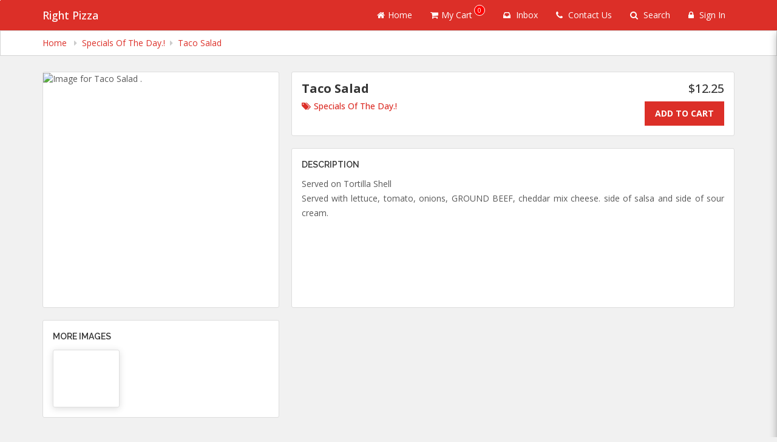

--- FILE ---
content_type: text/html; charset=UTF-8
request_url: https://rightpizza.applova.menu/webstore/products/PRD_448102028d9;jsessionid=689FE935E1C79191F891EE9492A93360?category=Specials+Of+The+Day.!&prevcatname=&state=&session=1679731524935&token=&cartId=&categoryId=CAT_8qo11da28d0&bid=BIZ_12j1172370e&prevcatid=
body_size: 1864
content:
<!DOCTYPE html>
<html lang="en">
<head>
    <meta charset="utf-8">
    <meta name="viewport" content="width=device-width, initial-scale=1">
    <title></title>
    <style>
        body {
            font-family: "Arial";
        }
    </style>
    <script type="text/javascript">
    window.awsWafCookieDomainList = [];
    window.gokuProps = {
"key":"AQIDAHjcYu/GjX+QlghicBgQ/7bFaQZ+m5FKCMDnO+vTbNg96AFCI/+6WPWvL7ZKDkd8xFi5AAAAfjB8BgkqhkiG9w0BBwagbzBtAgEAMGgGCSqGSIb3DQEHATAeBglghkgBZQMEAS4wEQQMjcRRe4U7aRAnaoooAgEQgDtZTPrkV3kgmqoXsTL8stLsWBAFKpoD1jXgzMLr6jFsw5UX00zBTydf7q3wr+L5F/OGW1+ZfiZFooXfSA==",
          "iv":"CgAHijJr3QAAAOqY",
          "context":"PdvMPnwXTP3DBaILnJvTqOyLuSV08gvXexwOYPmnJMHVWZq5OBQxrcV2VKOyDIoCKsan9utZ70kTgKU4Gu+fec4E3Ic+Qpqi/EVvZl+9z3HMDio3+/[base64]/LEOdbLEWB+Qh4LDO/"
};
    </script>
    <script src="https://35cc3c1a825a.326c027a.us-east-1.token.awswaf.com/35cc3c1a825a/12d19a4baec3/15d86587642d/challenge.js"></script>
</head>
<body>
    <div id="challenge-container"></div>
    <script type="text/javascript">
        AwsWafIntegration.saveReferrer();
        AwsWafIntegration.checkForceRefresh().then((forceRefresh) => {
            if (forceRefresh) {
                AwsWafIntegration.forceRefreshToken().then(() => {
                    window.location.reload(true);
                });
            } else {
                AwsWafIntegration.getToken().then(() => {
                    window.location.reload(true);
                });
            }
        });
    </script>
    <noscript>
        <h1>JavaScript is disabled</h1>
        In order to continue, we need to verify that you're not a robot.
        This requires JavaScript. Enable JavaScript and then reload the page.
    </noscript>
</body>
</html>

--- FILE ---
content_type: text/html;charset=UTF-8
request_url: https://rightpizza.applova.menu/webstore/products/PRD_448102028d9;jsessionid=689FE935E1C79191F891EE9492A93360?category=Specials+Of+The+Day.!&prevcatname=&state=&session=1679731524935&token=&cartId=&categoryId=CAT_8qo11da28d0&bid=BIZ_12j1172370e&prevcatid=
body_size: 289682
content:










<!DOCTYPE html>


<html lang="en">
<head>
    <meta charset="utf-8">
    <meta http-equiv="X-UA-Compatible" content="IE=EmulateIE9">
    <meta name="viewport" content="width=device-width, initial-scale=1.0">
    <meta http-equiv="Content-Security-Policy" content="upgrade-insecure-requests">
    
    
    <meta name="description" content="Order now from Right Pizza">
    <meta property="og:description" content="Order now from Right Pizza">

    
    <link rel="icon" type="image/png" href="https://merchant.applova.io/applova/app-images/42171_71458845/app-icon_26_1_2021_12_45_18.png">
    <link rel="stylesheet" href="https://maxcdn.bootstrapcdn.com/bootstrap/3.3.7/css/bootstrap.min.css"
          integrity="sha384-BVYiiSIFeK1dGmJRAkycuHAHRg32OmUcww7on3RYdg4Va+PmSTsz/K68vbdEjh4u" crossorigin="anonymous">
    <link rel="stylesheet" href="https://cdnjs.cloudflare.com/ajax/libs/font-awesome/4.6.3/css/font-awesome.min.css">

    
    <link rel="stylesheet" type="text/css" href="https://cdn.applova.io/webstore-v1/us/1.78.0.RELEASE/resources/css/jquery-ui.css">

    <link rel="preconnect" href="https://fonts.googleapis.com">
    <link rel="preconnect" href="https://fonts.gstatic.com" crossorigin>
    <link href="https://fonts.googleapis.com/css2?family=Open+Sans:ital,wght@0,300..800;1,300..800&family=Raleway:ital,wght@0,100..900;1,100..900&display=swap"
          rel="stylesheet">
    
    
    
    <link rel="stylesheet" type="text/css" href="https://cdn.applova.io/webstore-v1/us/1.78.0.RELEASE/resources/css/common.css?version=1.78.0.RELEASE">

    
    <link rel="stylesheet" type="text/css" href="https://cdn.applova.io/webstore-v1/us/1.78.0.RELEASE/resources/css/notification-fx.css">

    
    <link rel="stylesheet" type="text/css" href="https://cdn.applova.io/webstore-v1/us/1.78.0.RELEASE/resources/css/animate.min.css">

    
    <link rel="stylesheet" href="https://cdnjs.cloudflare.com/ajax/libs/font-awesome/4.7.0/css/font-awesome.min.css"
          integrity="sha256-eZrrJcwDc/3uDhsdt61sL2oOBY362qM3lon1gyExkL0=" crossorigin="anonymous"/>

    
    


    
        <script src="https://applova-resources.s3.amazonaws.com/webres/webv1/common/javascript/moment.js"></script>
    
        <script src="https://applova-resources.s3.amazonaws.com/webres/webv1/common/javascript/moment-timezone-with-data.js"></script>
    
        <script src="https://applova-resources.s3.amazonaws.com/webres/webv1/common/javascript/jquery-1.11.3.min.js"></script>
    
        <script src="https://maxcdn.bootstrapcdn.com/bootstrap/3.3.7/js/bootstrap.min.js"></script>
    
        <script src="https://applova-resources.s3.amazonaws.com/webres/webv1/common/javascript/jquery-ui.min.js"></script>
    
        <script src="https://applova-resources.s3.amazonaws.com/webres/webv1/common/javascript/modernizr.custom.js"></script>
    
        <script src="https://apis.google.com/js/api.js"></script>
    
        <script src="https://appleid.cdn-apple.com/appleauth/static/jsapi/appleid/1/en_US/appleid.auth.js"></script>
    
        <script src="https://applova-resources.s3.amazonaws.com/webres/webv1/common/javascript/moment.js"></script>
    
        <script src="https://applova-resources.s3.amazonaws.com/webres/webv1/common/javascript/moment-timezone-with-data.js"></script>
    
        <script src="https://applova-resources.s3.amazonaws.com/webres/webv1/common/javascript/modernizr.custom.js"></script>
    
        <script src="https://apis.google.com/js/api.js"></script>
    
        <script src="https://appleid.cdn-apple.com/appleauth/static/jsapi/appleid/1/en_US/appleid.auth.js"></script>
    
    
    

    
    
    
    
    

    <script src="https://cdn.applova.io/webstore-v1/us/1.78.0.RELEASE/resources/javascript/json2.js"></script>
    <script src="https://cdn.applova.io/webstore-v1/us/1.78.0.RELEASE/resources/javascript/classie.js"></script>
    <script src="https://cdn.applova.io/webstore-v1/us/1.78.0.RELEASE/resources/javascript/notificationFx.js"></script>
    <script src="https://cdn.applova.io/webstore-v1/us/1.78.0.RELEASE/resources/javascript/jscript.js"></script>
    <script src="https://cdn.applova.io/webstore-v1/us/1.78.0.RELEASE/resources/javascript/cookie-policy-handler.js"></script>

    
    
    

    
        <script>
            var recaptchaOnload = function () {
                initReCaptcha("6LduM1IpAAAAADIfFZSijT9tPW9vhLqecAQdSHuB", "BIZ_12j1172370e");
            }
        </script>

        <script src="https://www.google.com/recaptcha/api.js?onload=recaptchaOnload&render=explicit" async
                defer></script>
    


    <!--[if IE]>
    <link rel="stylesheet" type="text/css" href="https://cdn.applova.io/webstore-v1/us/1.78.0.RELEASE/resources/css/common-ie.css">
    <![endif]-->

    
    
    

    
        
            <title>Taco Salad  | Right Pizza</title>
        
        
        
    


    <style>
        .location-popup__maximized.minimized .location-popup__maximized-icon {
            font-size: 16px;
            width: 40px;
            height: 40px;
            color: #ffffff;
            background-color: #dc2f28;
            padding: 9px 14px;
            margin-top: -5px;
        }
    </style>

    <!-- Facebook Pixel Code -->
    <script>
        !function (f, b, e, v, n, t, s) {
            if (f.fbq) return;
            n = f.fbq = function () {
                n.callMethod ?
                    n.callMethod.apply(n, arguments) : n.queue.push(arguments)
            };
            if (!f._fbq) f._fbq = n;
            n.push = n;
            n.loaded = !0;
            n.version = '2.0';
            n.queue = [];
            t = b.createElement(e);
            t.async = !0;
            t.src = v;
            s = b.getElementsByTagName(e)[0];
            s.parentNode.insertBefore(t, s)
        }(window, document, 'script',
            'https://connect.facebook.net/en_US/fbevents.js');

        window.onload = function () {
            if (document.getElementById('isFacebookPixelEnabled') != null && document.getElementById('isFacebookPixelEnabled').value === 'true') {
                var facebookPixelId = document.getElementById("facebookPixelId").value;
                fbq('init', facebookPixelId);
                fbq('track', 'PageView');
            }
        }
    </script>

    

    <!-- End Facebook Pixel Code -->

    

    
</head>

<input type="hidden" id="userEventAnalyticsKey" value="">
<input type="hidden" value="">
<body id="webstore-body" class="">
<script>

    
    
    
    const userEventAnalyticsAuthKey = document.getElementById('userEventAnalyticsKey').value;
    let analyticsCriteria = userEventAnalyticsAuthKey !== '' && userEventAnalyticsAuthKey !== '???applova.user.event.analytics.auth.key???';
    if (analyticsCriteria) {
        EventLogger.init(userEventAnalyticsAuthKey, 'BIZ_12j1172370e', 'America/New_York', true);

        if (!sessionStorage.getItem("pageViewEventSent")) {
            EventLogger.storehomeViewed();
            sessionStorage.setItem("pageViewEventSent", true);
        }
    }

    $(document).ready(function () {

        if (false) {
            if (analyticsCriteria) {
                if (sessionStorage.getItem("loggedInUserName") && !sessionStorage.getItem("loginEventSent")) {
                    let userName = sessionStorage.getItem("loggedInUserName");
                    EventLogger.customerLogin(userName, null);
                    sessionStorage.setItem("loginEventSent", true);
                    console.log("applova user event analytics : customer login");
                }
                if (sessionStorage.getItem("signUpUserName") && !sessionStorage.getItem("loginEventSent")) {
                    let userName = sessionStorage.getItem("signUpUserName");
                    EventLogger.customerSignup(userName, null);
                    sessionStorage.setItem("loginEventSent", true);
                    console.log("applova user event analytics : customer signup");
                }
            }
        }
        document.documentElement.style.setProperty('--main-theme-color', '#dc2f28');
        $('#user-profile-dropdown').on('click', function () {
            if ($('.show-right-menu-1').hasClass('active')) {
                hideRightMenu()
                hideCheckoutMenu()
            }
            if ($('.show-right-menu-notification-inbox').hasClass('active')) {
                toggleNotificationList()
            }
        });
    });
</script>

<a href="#main-content-div" class="skip-to-content" aria-hidden="false" aria-label="Skip to main content">Skip to main
    content</a>
<nav class="navbar navbar-default" style="background-color:#dc2f28;">
    
    
    <div class="container">
        <div class="container-fluid">
            <!-- Brand and toggle get grouped for better mobile display -->
            <div class="navbar-header">
                <button type="button" class="navbar-toggle collapsed" data-toggle="collapse"
                        data-target="#bs-example-navbar-collapse-1" aria-expanded="false">
                    <span class="sr-only">Toggle navigation</span>
                    <span class="icon-bar"></span>
                    <span class="icon-bar"></span>
                    <span class="icon-bar"></span>
                </button>

                
                
                
                
                
                
                
                
                
                
                
                
                
                
                

                
                
                
                
                
                
                
                
                
                

                
                
                    
                

                <h1 style="margin-top: 0; margin-bottom: 0" data-ui-id="navbar-business_name">
                    
                        
                        
                            <a href="/webstore/;jsessionid=F896223C5507489717DA9FBFA06940D5?bid=BIZ_12j1172370e" class="navbar-brand business-name" tabindex="0"
                               aria-label="Business Name  - Right Pizza"
                               style="color: #ffffff;">Right Pizza</a>
                        
                    
                </h1>

                <div class="main pull-right">
                    <section>
                        
                            <button class="menu-product-btn dropdown-toggle pull-right c-button" id="show-right-menu-0"
                                    aria-label="Get cart Items"
                                    onclick="getCartItems('/webstore/get-cart-items;jsessionid=F896223C5507489717DA9FBFA06940D5','BIZ_12j1172370e','','');"><i
                                    class="fa fa-shopping-cart fa-lg"></i><span class="menu-product-amount"
                                                                                id="navbar-cart-area-count-small-1">0</span>
                            </button>
                        
                    </section>
                </div>
            </div>

            <!-- Collect the nav links, forms, and other content for toggling -->
            <div class="collapse navbar-collapse" id="bs-example-navbar-collapse-1" data-ui-id="navbar-links-container">
                <ul class="nav navbar-nav navbar-right">
                    
                        <li class=";" data-ui-id="navbar-links-home">
                            <a aria-label="Go to home page"
                               href="/webstore/;jsessionid=F896223C5507489717DA9FBFA06940D5?bid=BIZ_12j1172370e"
                               style="color: #ffffff"><i
                                    class="fa fa-home"></i>Home</a>
                        </li>
                        <li data-ui-id="navbar-links-cart" >
                        
                            <button id="show-right-menu-1" aria-label="Get cart items" tabindex="0" role="button"
                                    onclick="getCartItems('/webstore/get-cart-items;jsessionid=F896223C5507489717DA9FBFA06940D5','BIZ_12j1172370e','','');"
                                    style="color: #ffffff"><i
                                    class="fa fa-shopping-cart"></i>My Cart<span
                                    class="menu-product-amount"
                                    id="navbar-cart-area-count-small-2">0</span></button>
                            </li>
                        
                        
                        
                            
                        
                        

                        

                        
                        
                            
                        
                        
                            
                                
                                
                                    <li data-ui-id="navbar-links-inbox">
                                        <a onclick="toggleInbox('/webstore/notification-inbox;jsessionid=F896223C5507489717DA9FBFA06940D5','BIZ_12j1172370e', false, '');"
                                           aria-label="view inbox"
                                           role="button" tabindex="0" style="color: #ffffff"><i
                                                class="fa fa-inbox" role="presentation"></i>
                                            Inbox
                                        </a>
                                    </li>
                                
                            
                        
                        <li data-ui-id="navbar-links-contact">
                            <a data-toggle="modal" data-target="#contact-us" href="#!" aria-label="Contact us"
                               style="color: #ffffff"><i class="fa fa-phone" role="presentation"></i>
                                Contact Us
                            </a>
                        </li>
                        <li data-ui-id="navbar-links-search">
                            <a data-toggle="modal" data-target="#search" href="#!" aria-label="Search products"
                               style="color: #ffffff"><i class="fa fa-search" role="presentation"></i>
                                Search </a></li>
                    

                    

                    
                        
                            
                            
                                <li id="sign-in-option-button">
                                    <a data-toggle="modal" href="#!" data-target="#sign-in-modal"
                                       aria-label="Sign in" style="color: #ffffff">
                                        <i class="fa fa-lock" role="presentation"></i>
                                        Sign In
                                    </a>
                                </li>
                            
                        


                        
                    

                </ul>
            </div><!-- /.navbar-collapse -->
        </div><!-- /.container-fluid -->
    </div>
    
    
    
        <div class="row">
            <div class="col-md-12">
                <div style="background: #fff; border: 1px solid #d4d4d4; padding: 10px;"
                     data-ui-id="navbar-breadcrumbs-container">
                    <div class="container">
                        <div class="row">
                            <div class="col-md-12">
                                <a href="/webstore/;jsessionid=F896223C5507489717DA9FBFA06940D5?bid=BIZ_12j1172370e"
                                   style="color: #dc2f28;" role="navigation" aria-label="breadcrumb - Home">Home </a>&nbsp;
                                
                                
                                    <i class="fa fa-caret-right" style="color: #ccc;" role="presentation"></i>&nbsp;
                                    <a href="/webstore/categories/CAT_8qo11da28d0/products;jsessionid=F896223C5507489717DA9FBFA06940D5?category=Specials+Of+The+Day.!&prevcatname=&&bid=BIZ_12j1172370e&prevcatid=" aria-label="breadcrumb - Specials Of The Day.!" role="navigation"
                                       style="color: #dc2f28;">Specials Of The Day.!</a>&nbsp;
                                
                                
                                
                                    <i class="fa fa-caret-right breadcumb" style="color: #ccc;" role="presentation"></i>&nbsp;
                                    <a class="breadcumb" aria-label="breadcrumb - Taco Salad " role="navigation"
                                       href="/webstore/products/PRD_448102028d9;jsessionid=F896223C5507489717DA9FBFA06940D5?category=Specials+Of+The+Day.!&prevcatname=&categoryId=CAT_8qo11da28d0&bid=BIZ_12j1172370e&prevcatid="
                                       style="color: #dc2f28;">Taco Salad 
                                    </a>
                                
                            </div>
                        </div>
                    </div>
                </div>
            </div>
        </div>
    
    
</nav>

<noscript>
    <style type="text/css">
        .container {
            display: none;
        }
    </style>
    <div class="row">
        <div class="content-block">
            <div class="col-md-4 col-md-offset-4">
                <div class="right-card with-footer">
                    <h6 class="sub-topic-border-bottom">JavaScript Required</h6>
                    <p>We're sorry, but Right Pizza doesn't work properly without JavaScript enabled.</p>
                    <a class="primary-btn common-btn pull-right"
                       role="button"
                       href="/webstore/;jsessionid=F896223C5507489717DA9FBFA06940D5?bid=BIZ_12j1172370e"
                       style="background-color:#dc2f28;border-color:#dc2f28">Reload</a>
                </div>
            </div>
        </div>
    </div>
</noscript>
<div class="right-menu-pane">
    <div class="right-menu show-right-menu-1 " style="z-index: 1000; display: none">
        
        
        <div id="right-menu-header-classic" class="right-menu-header" style="background-color:#dc2f28">
            <h4><i class="fa fa-shopping-cart"></i> Cart
                <button class="danger-btn pull-right prevent-select" data-toggle="modal" id="cart-clear-all-btn"
                        data-target="#remove-from-cart">
                    <i class="fa fa-trash"></i>&nbsp;Clear All
                </button>
            </h4>
        </div>

        <div id="loading-cart-view" class="cart-loading-content">
            <i class="fa fa-spinner fa-pulse fa-2x fa-fw icon"></i>
            <span style="">Please Wait...</span>
        </div>

        <div id="addShoppingCartItem"></div>

    </div>

    <div class="right-menu show-right-menu-2" style="z-index: 1000; display: none">
        <div id="loading-purchases-view" class="cart-loading-content">
            <i class="fa fa-spinner fa-pulse fa-2x fa-fw icon"></i>
            <span style="">Please Wait...</span>
        </div>
        <div id="addShoppingCartSummaryItem"></div>
    </div>

    <div class="right-menu show-right-menu-notification-inbox" style="z-index: 1000">
        <div id="notification-inbox-content"></div>
        <div class="col-sm-12 no-padding container loading-container hide" id="notifications-loading-area"
             style="display: flex;align-items: center;position: absolute;top: 50%;left: 50%;transform: translate(-50%, -50%);">
            <div style="position: absolute;top: 50%;left: 50%;transform: translate(-50%, -50%);display: flex;align-items: center;">
                <i class="fa fa-spinner fa-pulse fa-2x fa-fw" style="color: #9d9d9d;"></i>
                <span style="color: #9d9d9d;">Please Wait...</span>
            </div>
        </div>
    </div>

</div>


    
    
    
    
        
    

<main class="keep-height">



<script>
    
    

</script>













<script src="https://cdn.applova.io/webstore-v1/us/1.78.0.RELEASE/resources/javascript/classie.js"></script>
<script src="https://cdn.applova.io/webstore-v1/us/1.78.0.RELEASE/resources/javascript/notificationFx.js"></script>
<script src="https://cdn.applova.io/webstore-v1/us/1.78.0.RELEASE/resources/javascript/custom/add-to-cart.js"></script>
<script src="https://cdn.applova.io/webstore-v1/us/1.78.0.RELEASE/resources/javascript/custom/add-to-cart-v2.js"></script>
<script src="https://cdn.applova.io/webstore-v1/us/1.78.0.RELEASE/resources/javascript/custom/category-grid-view.js"></script>
<script src="https://cdn.applova.io/webstore-v1/us/1.78.0.RELEASE/resources/javascript/custom/product-detail-view.js"></script>

<div class="container" onclick="hideRightMenu();" id="main-content-div" data-ui-id="product_info_page-content-container">
    <h1 style="display: none" aria-hidden="false">Product detail page for  Taco Salad .</h1>
    <div class="row content-block content-block_product-details">
        <input type="hidden" id="categoryName" value="Specials Of The Day.!">
        <input type="hidden" id="is-only-dine-in-business" value="false"/>
        <input type="hidden" id="dine-in-table-number" value=""/>
        <div class="row">
    <div class="col-md-12 hide" id="error-view">
        <div class="error-message input-group">
            <span class="input-group-addon"><i class="fa fa-exclamation-triangle"></i></span>
            <div class="error-message__text">Turn off <b>Private Browsing</b> to Use Order Ahead</div>
        </div>
    </div>
</div>
        <div class="col-xs-12 col-sm-12 col-md-4 main-col-img">
            <div class="row">
                <div class="col-xs-12 col-sm-12 col-md-12">
                    <div class = "right-card product-image-container"
                         data-ui-id="product_info_page-content-image-container">
                        
                            
                                <img src = "https://merchant.applova.io/applova/app-images/42171_71458845/PRD_448102028d9_1673301480721.jpg?time=1673301480928" width = "100%" height = "100%"
                                     alt="Image for Taco Salad .">
                            
                            
                        
                    </div>
                </div>

                <div class="col-md-12 more-images_col"
                     data-ui-id="product_info_page-content-more_images-container">
                    <div class = "right-card more-images-card">
                        <h5 class="sub-heading" style="color: #353535;font-weight:600;margin-bottom:0px">More Images</h5>
                        <div class = "row d-flex" style = "margin:0px;flex-wrap:wrap">
                            
                                <div class="more-images_container ">
                                    <div class="more-images__card"
                                         onclick="showImageModal(0,'[https://merchant.applova.io/applova/app-images/42171_71458845/PRD_448102028d9_1673301480721.jpg?time=1673301480928]')"
                                         style="background-image: url('https://merchant.applova.io/applova/app-images/42171_71458845/PRD_448102028d9_1673301480721.jpg?time=1673301480928')"></div>
                                </div>
                            
                        </div>
                    </div>
                </div>

            </div>
        </div>

        <div class="col-xs-12 col-sm-12 col-md-8 main-col-content">
            <div class = "row">
                <div class = "col-xs-12 col-sm-12 col-md-12">
                    <div class = "right-card title-card" data-ui-id="product_info_page-content-name-container">
                        <div class = "row title-card-row">
                            <div class = "col-xs-6 col-sm-8 col-md-8">
                                <div class="title-section">
                                    <h3 style="margin-bottom: 0px; font-size: 20px;color:#353535">Taco Salad </h3>
                                    <h5>
                                        
                                            <span class="categoryName">
                                                <a href="/webstore/categories/CAT_8qo11da28d0/products;jsessionid=F896223C5507489717DA9FBFA06940D5?&bid=BIZ_12j1172370e&prevcatid="
                                                   style="color: #dc2f28" class="viewCategoryLink"
                                                   aria-label="Go to category Specials Of The Day.!.">
                                                    <i class="fa fa-tags main-color" style="color: #dc2f28"></i>Specials Of The Day.!
                                                </a>
                                            </span>
                                        
                                    </h5>
                                </div>
                            </div>
                            <div class = "col-xs-6 col-sm-4 col-md-4">
                                <div class="btn-section text-right">
                                    <h4 style="color: #353535;font-size: 20px;">
                                        
                                        
                                        <input id="maxFractionDigits" type="hidden" value="2"/>
                                        $12.25
                                    </h4>
                                    
                                        

                                        

                                        
                                            <button class="primary-btn prevent-select" style="background-color: #dc2f28; border: 2px solid #dc2f28;font-weight: 700;text-transform: uppercase; padding: 8px 15px; color: #ffffff" aria-label="Add to cart."
                                                    data-ui-id="product_info_page-content-add_to_cart_button"
                                                    
                                                    
                                                    onclick="showChooseOrAddToCart(
                                                            '/webstore/add-cart-item;jsessionid=F896223C5507489717DA9FBFA06940D5',
                                                            '/webstore/get-product-details;jsessionid=F896223C5507489717DA9FBFA06940D5',
                                                            '/webstore/get-cart-items;jsessionid=F896223C5507489717DA9FBFA06940D5',
                                                            '/webstore/get-favourite-item;jsessionid=F896223C5507489717DA9FBFA06940D5',
                                                            'PRD_448102028d9',
                                                            '',
                                                            '',
                                                            '',
                                                            '',
                                                            'BIZ_12j1172370e')"
                                            >Add To Cart</button>
                                        

                                    
                                </div>
                            </div>
                        </div>
                    </div>
                </div>
                <div class = "col-xs-12 col-sm-12 col-md-12">
                    <div class = "right-card description-card"
                         data-ui-id="product_info_page-content-description-container">
                        
                        <h5 class="sub-heading" style="color: #353535;font-weight:600">Description</h5>
                        <p><span style="color: #777;"><p>Served on Tortilla Shell&nbsp;</p><p>Served with lettuce, tomato, onions, GROUND BEEF, cheddar mix cheese. side of salsa and side of sour cream.</p></span></p>
                    </div>
                </div>

                

                <div class="col-xs-12 col-sm-12 col-md-12 more-images_col-mob">
                    <div class = "right-card more-images-card">
                        <h5 class="sub-heading" style="color: #353535;font-weight:600;margin-bottom:0px">More Images</h5>
                        <div class = "row d-flex" style = "margin:0px;flex-wrap:wrap">
                            
                                <div class="more-images_container ">
                                    <div class="more-images__card"
                                         onclick="showImageModal(0,'[https://merchant.applova.io/applova/app-images/42171_71458845/PRD_448102028d9_1673301480721.jpg?time=1673301480928]')"
                                         style="background-image: url('https://merchant.applova.io/applova/app-images/42171_71458845/PRD_448102028d9_1673301480721.jpg?time=1673301480928')"></div>
                                </div>
                            
                        </div>
                    </div>
                </div>

            </div>
        </div>
    </div>
        








        <input type="hidden" id="isGoogleAnalyticsEnabled" value="false">
        <input type="hidden" id="product-name-hidden" value="Taco Salad ">
        
        

    <input type="hidden" id="isFacebookPixelEnabled" value="false">
    

    </div>
</div>
</div>
</div>
</div>






<!-- Add to Cart Modal -->

<div class="modal fade" id="add-to-cart" tabindex="-1" role="dialog" aria-modal="true" aria-labelledby="add-to-cart-modal-header-text" data-backdrop="static">
    <div id="modal-template-content"class="modal-dialog" role="document">
    </div>
</div>




<div class="modal fade" id="product-variant-modal" tabindex="-1" role="dialog" aria-labelledby="variant-modal-title">
    <div class="modal-dialog" role="document">
        
        
        <input id="maxFractionDigits" type="hidden" value="2"/>
        
        <input id="addToCartLabel" type="hidden" value="Add To Cart"/>
        <div class="modal-content">
            <div class="modal-header">
                <button type="button" class="close" data-dismiss="modal" aria-label="Close"><i
                        class="fa fa-close"></i>
                </button>
                <h4 class="modal-title" id="variant-modal-title">Choose [base]</h4>
            </div>
            <div class="modal-body">
                

                    <input type="hidden" id="productName" value="Taco Salad ">
                    <input type="hidden" id="productIdForVariant" value="PRD_448102028d9">
                    <div onclick="onVariantItemClick('461102028d9')" class="row modal-body__item-list">
                        <div class="col-xs-1 ">
                            <i id="variant-radio-btn-unchecked-461102028d9" class="fa fa-circle-o unchecked "></i>
                            <i id="variant-radio-btn-checked-461102028d9" style="color:#dc2f28" class="fa fa-check-circle checked hide" ></i>
                        </div>
                        <div class="col-xs-7">
                            [base]
                        </div>
                        <div class="col-xs-4  text-right">
                            <label>$</label>
                            <label >
                                12.25
                            </label>
                        </div>
                    </div>
                
            </div>
        </div>
    </div>
</div>

<div class="modal fade error-modal" id="error-modal" tabindex="-1" role="dialog" aria-labelledby="myModalLabel">
    <div class="modal-dialog" role="document">
        <div class="modal-content">
            <div class="modal-body text-center">
                <div class="margin-top-20 margin-bottom-20"><img src="/webstore/resources/images/arrows_circle_remove.png;jsessionid=F896223C5507489717DA9FBFA06940D5" alt="add to cart disabled"></div>
                <p><b>Add to Cart is disabled in Private Browsing.</b><br/> Turn off Private Browsing to Use Order Ahead.</p>
            </div>
            <div class="modal-footer">
                <button class="common-btn remove-btn full-width" type="button" data-dismiss="modal">Close</button>
            </div>
        </div>
    </div>
</div>



<div class="modal-image " id="image-view-modal" tabindex="-1" role="dialog" aria-labelledby="myModalLabel">
    <span class="image-buttons">
        <span id="left-arrow" class="left-arrow hide" onclick="onLeftClick()" ><  </span>
        <span id="right-arrow" class="right-arrow hide" onclick="onRightClick()">></span>
        <button class="common-btn primary-btn close-button" type="button" id="" style="background-color:#dc2f28;border: 2px solid #dc2f28;"
                onclick="document.getElementById('image-view-modal').style.display='none'">Close
        </button>
    </span>
    <img class="modal-image-content" id="image-view-modal-image" alt="Product image" >
</div>




<div class="modal fade error-modal-inventory" id="error-modal-inventory" tabindex="-1" role="dialog" aria-labelledby="myModalLabel">
    <div class="modal-dialog" role="document">
        <div class="modal-content">
            <div class="modal-body text-center">
                <div class="margin-top-20 margin-bottom-20">

                    <i class="fa fa-warning" aria-hidden="true" style="font-size:30px;"></i>

                </div>
                <p><b>Sorry, Currently the requested quantity of the product is not available</b><br/> </p>
            </div>
            <div class="modal-footer">
                <button class="common-btn remove-btn full-width" type="button" data-dismiss="modal" aria-label="close">
                    Close</button>
            </div>
        </div>
    </div>
</div>



<div class="modal fade " id="product-quantity-error-modal" tabindex="-1" role="dialog" aria-labelledby="myModalLabel">
    <div class="modal-dialog" role="document">
        <div class="modal-content">
            <div class="modal-body text-center">
                <div class="margin-top-20 margin-bottom-20">

                    <i class="fa fa-warning" aria-hidden="true" style="font-size:30px;"></i>

                </div>
                <p><b>Sorry! It seems you’ve entered an invalid quantity amount.</b><br/> </p>
            </div>
            <div class="modal-footer">
                <button class="common-btn remove-btn full-width" type="button" data-dismiss="modal">Close</button>
            </div>
        </div>
    </div>
</div>



<div class="modal fade" id="addon-selection-modal" tabindex="-1" role="dialog"
     aria-modal="true" aria-labelledby="add-to-cart-modal-header-text" data-backdrop="static">
    <div class="modal-dialog">
        <div class="modal-content" id="select-addon-template"></div>
    </div>
</div>



<div class="modal fade" id="addon-subtype-selection-modal" tabindex="-1" role="dialog"
     aria-modal="true" aria-labelledby="add-to-cart-modal-header-text" data-backdrop="static">
    <div class="modal-dialog">
        <div class="modal-content" id="select-addon-subtypes-template">
        </div>
    </div>
</div>


<!-- The core Firebase JS SDK is always required and must be listed first -->
<script src="https://www.gstatic.com/firebasejs/7.17.2/firebase-app.js"></script>

<!-- TODO: Add SDKs for Firebase products that you want to use
https://firebase.google.com/docs/web/setup#available-libraries -->
<script src="https://www.gstatic.com/firebasejs/7.17.2/firebase-analytics.js"></script>

<script>
    $( document ).ready(function() {
        var isGoogleAnalyticsEnabled = document.getElementById("isGoogleAnalyticsEnabled").value;
        if(isGoogleAnalyticsEnabled === "true") {
            var apiKey = document.getElementById("apiKey").value;
            var authDomain = document.getElementById("authDomain").value;
            var databaseURL = document.getElementById("databaseURL").value;
            var projectId = document.getElementById("projectId").value;
            var storageBucket = document.getElementById("storageBucket").value;
            var messagingSenderId = document.getElementById("messagingSenderId").value;
            var appId = document.getElementById("appId").value;
            var measurementId = document.getElementById("measurementId").value;

            let isAnalyticsCookieDisabled = document.getElementById("isAnalyticsCookieDisabled").value;

            if (isAnalyticsCookieDisabled === "true") {
                window['ga-disable-' + measurementId] = true;
            }

            var firebaseConfig = {
                apiKey: apiKey,
                authDomain: authDomain,
                databaseURL: databaseURL,
                projectId: projectId,
                storageBucket: storageBucket,
                messagingSenderId: messagingSenderId,
                appId: appId,
                measurementId: measurementId
            };
            // Initialize Firebase
            firebase.initializeApp(firebaseConfig);
            // firebase.analytics();
            var productId = document.getElementById('product-id-hidden').value;
            var productName = document.getElementById('product-name-hidden').value;
            var categoryName = document.getElementById('product-category-name').value;
            var price = document.getElementById('product-price-value').value;
            var currency = document.getElementById('product-currency-value').value;

            var products = {
                item_id: productId,
                item_name: productName,
                item_category:categoryName,
                price:price,
                currency:currency
            };

            //Prepare ecommerce event params
            var ecommerce_products = {
                currency: currency,
                value: price,
                items: [products]
            };


            firebase.analytics().logEvent(firebase.analytics.EventName.VIEW_ITEM,ecommerce_products)

            // Your web app's Firebase configuration
        }

        if(document.getElementById('isFacebookPixelEnabled') != null && document.getElementById('isFacebookPixelEnabled').value === 'true') {

            var productId = document.getElementById('product-id-hidden').value;
            var price = document.getElementById('product-price-value').value;
            var currencyCode = document.getElementById('product-currency-value-code').value;

            fbq('track', 'ViewContent', {
                content_ids: productId,
                content_type: 'product',
                value: price,
                currency: currencyCode
            });
        }

    });



</script></main>










    
    
        
        
        
        
            
        
    
    
        
        
            <footer class="containerfluid footer">
                <div class="container">
                    <div class="row center-all">
                        <div class="col-sm-12 text-center footer-text">
                            <div class="footer">
                                <div class="row">
                                    <div class="footerContent">
                                        <div class="footerSegmentShowing">
                                            <div class="content-row-footer">
                                                <span>Powered by </span>
                                                <a href="https://applova.io/"
                                                   aria-label="Applova footer logo - Go to Applova website">
                                                    
                                                    
                                                    <img src="https://cdn.applova.io/webstore-v1/us/1.78.0.RELEASE/resources/images/applova-logo-footer.svg" width="70">
                                                </a>
                                            </div>
                                        </div>
                                        <div class="footerSegmentHidden">
                                            <div class="content-row-footer">
                                                
                                            </div>
                                        </div>
                                    </div>
                                </div>
                            </div>
                        </div>
                        

                    </div>
                </div>
            </footer>
        
    


    <style>
        .socialMediaIcon {
            margin-right: 10px;
            margin-left: 10px;
        }

        .footerContent {
            display: flex;
            width: 100%;
            height: 100%;
        }

        .footerSegmentHidden {
            display: none;
        }

        .footerSegmentLeft {
            width: 50%;
            display: flex;
            justify-content: left;
            vertical-align: middle;
        }

        .footerSegmentRight {
            width: 50%;
            display: flex;
            align-items: center;
            justify-content: right;
        }

        .footerSegmentShowing {
            width: 100%;
            align-items: center;
        }

        .footer {
            background: #DBDBDB;
            height: 50px;
        }

        .footer > .row {
            margin: 0;
            height: 100%;
        }

        .content-row-footer {
            display: flex;
            align-items: center;
            justify-content: center;
            height: 100%;
        }

        .content-row-footer span {
            margin-right: 8px;
            color: #777;
            font-size: 12px;
        }

        .keep-height {
            min-height: calc(100vh - 50px);
        }
    </style>

<div id="recaptcha-widget" style="display:none;"></div>
</body>


<input type="hidden" id="business-closed-error" value="Business closed at this time"/>

<input type="hidden" id="incomplete-details-error" value="Incomplete Delivery Details."/>
<input type="hidden" id="is-sign-in-disabled" value="false">







<script>
    
    
</script>

<div class="modal fade" id="confirm-store-change-modal" tabindex="-1" role="dialog" aria-labelledby="confirm-store-change-modal" data-backdrop="static">
    <div class="modal-dialog" role="document">
        <div class="modal-content">
            <div class="modal-header">
                <button type="button" class="close" data-dismiss="modal" aria-label="Close"><i class="fa fa-close"></i>
                </button>
                <h4 class="modal-title" id="modalHeader">Change Store</h4>
            </div>
            <div class="modal-body">
                <div class="row modal-body__item-list">
                    <div class="col-md-12">Changing location will refresh your cart. Please re-add products to cart after you change the location.</div>
                </div>
            </div>
            <div class="modal-footer">
                <button class="common-btn primary-btn full-width"
                        style="background: #dc2f28; border: 2px solid #dc2f28;"
                        aria-label="Confirm"
                        onclick="location.href='/webstore/stores;jsessionid=F896223C5507489717DA9FBFA06940D5?bid=BIZ_12j1172370e'">
                    Confirm
                </button>
            </div>
        </div>
    </div>
</div>


<!-- Forgot Password Modal -->

<!-- Forgot Password Modal -->
<script>
    
    
</script>

<div class="modal fade" id="fogot-password-modal" tabindex="-1" role="dialog" aria-labelledby="forgot-password-modal-label">
    <div class="modal-dialog" role="document">
        
        <input id="resetPasswordButtonText" type="hidden" value="Reset password">
        
        <input id="resetPasswordEmailValidation" type="hidden" value="Password reset failed because : ">
        
        <input id="consumerUserNotFound" type="hidden" value="Consumer user not found">
        
        <input id="requestingNewPassword" type="hidden" value="Requesting for new password">
        <div class="modal-content">
            <div class="modal-header">
                <button type="button" class="close" data-dismiss="modal" aria-label="Close"><i class="fa fa-close"></i>
                </button>
                <h4 class="modal-title" id="forgot-password-modal-label">Recover Your Account</h4>
            </div>
            <div class="modal-body">
                <div class="row">
                    <div class="col-md-12 text-center">
                        <div class="input-area form-group">
                            <div class="login-body__input-area form-group">
                                <label for="forget-password-email">Email Address</label>
                                <input  id="forget-password-email" type="text" path="email" style="border: 1px solid #dc2f28" aria-required="true"
                                        onfocus="onTextInputFocus('forget-password-email-input-status')"/>
                                <span id="forget-password-email-input-status" class="input-group-addon input-status hide" role="alert">
                                     <i class="fa fa-exclamation-circle fa-lg "></i>
                                </span>
                            </div>
                            <p id="forget-password-form-error" class="login-failed-text hide" role="alert" >
                                <i class="fa fa-exclamation-circle fa-lg"></i> &nbsp; Required Fields are Empty</p>
                            <p id="forget-password-form-error-text"class="login-failed-text" role="alert"></p>
                            <div>
                                
                                <input id="emailAddressNotValid" type="hidden" value="Email address is invalid">
                                <button id="forget-password-button"
                                        style="background-color:#dc2f28;border-color:#dc2f28"
                                        aria-label="Reset Password"
                                        class="common-btn primary-btn action-btn full-width"
                                        onclick="fogotPassword('/webstore/forgot-password;jsessionid=F896223C5507489717DA9FBFA06940D5?state=&businessId=BIZ_12j1172370e','','BIZ_12j1172370e');">
                                    Reset password</button>
                            </div>
                        </div>
                        <div class="register-new-account">
                            Nevermind?
                            <a href="#!" data-toggle="modal" data-dismiss="modal" data-target="#sign-in-modal" aria-label="Sign in"><b>
                            Sign In to My Account</b></a>
                        </div>
                    </div>
                </div>
            </div>
        </div>
    </div>
</div>
<!-- Sign In Or Guest Modal -->
<script>
    
        
</script>
<div class="modal fade" id="sign-in-or-guest-modal" tabindex="-1" role="dialog" aria-labelledby="sign-in-or-guest-modal-label">
    <div class="modal-dialog" role="document">
        <div class="modal-content">
            <div class="modal-header">
                <h4 class="modal-title" id="sign-in-or-guest-modal-label">How do you want to continue? </h4>
            </div>
            <div class="modal-body">
                <div class="row">
                    <div class="col-md-12 text-center">
                        <button class="common-btn primary-btn full-width"
                                style="background-color:#dc2f28;border-color:#dc2f28"
                                aria-label="Sign in"
                                onclick="onSignInSelectionClick()">
                            Sign In to your Account
                        </button>
                    </div>
                </div>
                <div class="row" style="margin-top: 2%; margin-bottom: 2%">
                    <div class="col-md-12 text-center">
                        <span>OR</span>
                    </div>
                </div>
                <div class="row">
                    <div class="col-md-12 text-center">
                        <button id="continue-as-guest-button" class="common-btn alternate-btn full-width"
                                onclick="loginAsGuest()"
                                aria-label="Continue as guest">
                            Continue As a Guest
                        </button>
                    </div>
                </div>
            </div>
        </div>
    </div>
</div>

<!-- Sign In Modal -->
<div class="modal fade" id="sign-in-modal" tabindex="-1" role="dialog" aria-labelledby="sign-in-modal-label">
    <script>
        
            

        var businessName = "Right Pizza";
        businessName = businessName.replace(/'/g, "\\'");
    </script>
    
    <input type="hidden" id="facebookError" value="Error occurred while Signing Up with Facebook!">
    
    <input type="hidden" id="googleError" value="Error occurred while Signing Up with Google!">
    
    <input type="hidden" id="appleError" value="Error occurred while Signing Up with Apple!">
    <div class="modal-dialog" role="document">
        
        <input id="consumerUserNotFound" type="hidden" value="Consumer user not found">
        
        <input id="emailAddressNotValid" type="hidden" value="Email address is invalid">
        
        <input id="signInButtonLabel" type="hidden" value="Sign In"/>
        
        <input id="welcomeMessage" type="hidden" value="Hi {0}, Welcome to {1}! Please provide your Mobile Number and Email to continue. This is required in order to provide the best customer experience for you."/>
        <div class="modal-content">
            <div class="modal-header">
                <button type="button" class="close" data-dismiss="modal" aria-label="Close" onclick="clearErrorMessages()"><i class="fa fa-close"></i>
                </button>
                <h4 class="modal-title" id="sign-in-modal-label">Sign In to Your Account </h4>
            </div>
            <div class="modal-body">
                
                <input type="hidden" id="facebookAppId" value="1785433775056258"/>
                <input type="hidden" id="googleApiKey" value="AIzaSyC9k92csfgj2vKQbxZy57U74A-4vZm1dRc"/>
                <input type="hidden" id="googleClientId" value="831003892049-sugivdo4ighv5lb7u04tf16j6n3hbpvh.apps.googleusercontent.com"/>
                <input type="hidden" id="appleClientId" value=""/>
                <input type="hidden" id="appleRedirectUrl" value=""/>
                
                <div class="row">
                    <div class="col-md-12 text-center" id="sign-in-form-content">
                        <div class="input-area form-group">

                            <div class="alert alert-warning hide" id="temporary-error-view">
                                We have sent a temporary password to your email. Please use the temporary password to sign in. Once you sign in please change your password
                            </div>
                            <div class="login-body__input-area ">
                                <label for="sign-in-username">Email Address </label>
                                <input id= "sign-in-username"type="text" style="border: 1px solid #dc2f28" aria-required="true"
                                       onfocus="onTextInputFocus('sign-in-username-input-status')" >
                                <span id="sign-in-username-input-status" class="input-group-addon input-status hide">
                                     <i class="fa fa-exclamation-circle fa-lg "></i>
                                </span>
                            </div>
                            <div class="login-body__input-area">
                                <label for="sign-in-password">Password</label>
                                <input id= "sign-in-password" type="password" style="border: 1px solid #dc2f28" aria-required="true" aria-invalid="false"
                                       onfocus="onTextInputFocus('sign-in-password-input-status')" >
                                <span id="sign-in-password-input-status" class="input-group-addon input-status hide">
                                     <i class="fa fa-exclamation-circle fa-lg "></i>
                                </span>
                                
                                <p id="sign-in-form-error" class="login-failed-text hide" role="alert" aria-label="Required Fields are Empty">
                                    <i class="fa fa-exclamation-circle fa-lg"></i> &nbsp; Required Fields are Empty
                                </p>
                                <p id="sign-in-form-error-text" class="login-failed-text" role="alert" aria-label=""></p>
                            </div>
                            <div>
                                
                                <input id="signInFailed" type="hidden" value="Sign in Failed : "/>
                                
                                <input id="newTermsAndConditionLabel" type="hidden" value="New Terms & Conditions"/>
                                <input id="sign-in-url" type="hidden" value="/webstore/sign-in;jsessionid=F896223C5507489717DA9FBFA06940D5?state=&businessId=BIZ_12j1172370e&cartId="/>
                                <input id="check-bulk-message-plugin-url" type="hidden" value="/webstore/check-bulk-messaging-plugin;jsessionid=F896223C5507489717DA9FBFA06940D5?&businessId=BIZ_12j1172370e"/>
                                <input id="sign-in-state" type="hidden" value=""/>
                                <input id="sign-in-businessId" type="hidden" value="BIZ_12j1172370e"/>
                                <input id="sign-in-isTermChecked" type="hidden" value="false"/>

                                
                                <input id="sign-in-captchaEnabled" type="hidden" value="false"/>
                                <input id="sign-in-captchaApiKey" type="hidden" value="MZCQX5WHsDxot5bQinIEa/xtaS/aKmqiBmJYbN6iwWRc0L1m6U9+/8bcpf/NzY5j2zYt0XNP0K/oJvTrYXJ+abNcM49c595NjbZqg7953fGADAS1QKTmDJngReE3KqPH+vCT65bzeqWiSy11KbiNUos7t0kAKY+bttxrz3+JaHohSdCw5oPXvQha+ETMw8ZI2EDZGAJnFr0u/s0XVh2aeOHwfPKI46r26xu7Cg7GJsdCuDT30QvRRB7NiWOsbbvNS3ryUEsls+3S4s+RwAIwy0VSvheK2d2oUSnP3LyLZcIwl9d4/nqhzeD8wOFmPjqwmnpeHgEi8EAJaewREQQwkKmc//nXVG6XfJBNaZxGLB1CsUr1AuEhG40OjyMVBXoB6SuaK8cKORETQmPORWjLSqrIEWAytSncIB/fsfJhRlpOhfYE8HhcNOp+3ho/gXTYJ6eGlPBtYQG8fbhP1ViWb1U5P7nSsCnb73p6h3UodISNFp06pmSUrLveaRKyuJFGxKe08QauCzhivzhpgVZZUmYl0r8FEr+3h2b+aE2sAI+nry85zFINz6HW4uw6CmIC7aT1qbo/D/0pKZzAjXL5RzTRqISf11GTrK0r8Yt5Jj3pNMwW3FngVzWViEvnvmcazSwYvmP1Noksm/KEsJ+eURYC6u/b7WLzA1cDl1GpzBw=_0_1"/>

                                
                                    
                                        <button id="sign-in-button"
                                                aria-label="sign in"
                                                class="common-btn primary-btn action-btn full-width prevent-select"
                                                style="background-color:#dc2f28;border-color:#dc2f28"
                                                onclick="renderReCaptcha('sign-in', 'BIZ_12j1172370e');">
                                            Sign In
                                        </button>
                                    
                                    
                                
                                
                                <input type="hidden" value="Signing In" id="signingInLabelId"/>
                            </div>
                            
                            <div class="row " style="display: inline-block; margin-top: 20px">
                                <div class="col-md-12">
                                    <div class="login-body__forgot-password-link">
                                        <a href="#!" aria-label="Forgot password" data-toggle="modal" data-dismiss="modal" data-target="#fogot-password-modal">
                                            Forgot Password?
                                        </a>
                                    </div>
                                </div>
                            </div>
                        </div>
                        <div class="register-new-account">
                            Don't Have an Account?
                            <a id="register-new-account-link" href="#!" data-toggle="modal" data-dismiss="modal" data-target="#sign-up-modal">
                                <b>Register Now </b>
                            </a>
                        </div>
                        
                            <div style="font-size: 10px;">This site is protected by reCAPTCHA and the Google
                                <a href="https://policies.google.com/privacy">Privacy Policy</a> and
                                <a href="https://policies.google.com/terms">Terms of Service</a> apply.
                            </div>
                        
                    </div>
                    <div class="col-md-12 text-center hide" id="msisdn-form-content" data-token-value="">
                        <div class="input-area form-group">
                            <p id="msisdn-welcome-text"></p>
                            <div class="login-body__input-area ">
                                <label for="msisdn-mobile-number-input">Mobile Number</label>
                                <input id= "msisdn-mobile-number-input" type="text" onkeypress='return event.charCode >= 48 && event.charCode <= 57' style="border: 1px solid #dc2f28">
                                <span id="msisdn-mobile-number-input-status" class="input-group-addon input-status hide">
                                     <i class="fa fa-exclamation-circle fa-lg "></i>
                                </span>
                            </div>
                            <div class="login-body__input-area">
                                <label for="msisdn-email-address-input">Email Address</label>
                                <input id="msisdn-email-address-input" type="email" style="border: 1px solid #dc2f28">
                                <span id="msisdn-email-address-input-status" class="input-group-addon input-status hide">
                                     <i class="fa fa-exclamation-circle fa-lg "></i>
                                </span>
                                <p id="msisdn-form-error" class="login-failed-text hide"><i class="fa fa-exclamation-circle fa-lg"></i> &nbsp; Required Fields are Invalid</p>
                                <p id="msisdn-form-processing-error" class="login-failed-text hide"><i class="fa fa-exclamation-circle fa-lg"></i></p>
                                <p id="msisdn-form-error-text" class="login-failed-text"></p>
                            </div>
                            <div>
                                <button id="update-msisdn-button"
                                        class="common-btn primary-btn action-btn full-width"
                                        style="background-color:#dc2f28;border-color:#dc2f28"
                                        onclick="updateUserDetails('/webstore/update-user-details?businessId=BIZ_12j1172370e&token={token}&email={email}&msisdn={msisdn}&cartId=', 'BIZ_12j1172370e', 'SIGN_IN');">
                                    Update Details
                                </button>
                            </div>
                        </div>
                    </div>
                    <div class="col-md-12 text-center hide" id="msisdn-processing-content">
                        <div class="input-area form-group">
                            <p><i class="fa fa-spinner fa-spin fa-fw"></i>&nbsp;Getting you on board...</p>
                        </div>
                    </div>
                </div>
            </div>
        </div>
    </div>
</div>



<!-- Sign Up Modal -->
<script>
    
    

</script>
<div class="modal overflow-modal fade" id="sign-up-modal" tabindex="-1" role="dialog" aria-modal="true" aria-labelledby="sign-up-modal-label">
    <div class="modal-dialog" role="document">
        <div class="modal-content">
            <div class="modal-header">
                <button type="button" class="close" data-dismiss="modal" aria-label="Close" onclick="clearErrorMessages()"><i class="fa fa-close"></i>
                </button>
                <h4 class="modal-title" id="sign-up-modal-label">Start Creating Your Account </h4>
            </div>
            <div class="modal-body">
                
                <input type="hidden" id="facebookAppId" value="1785433775056258"/>
                <input type="hidden" id="googleApiKey" value="AIzaSyC9k92csfgj2vKQbxZy57U74A-4vZm1dRc"/>
                <input type="hidden" id="googleClientId" value="831003892049-sugivdo4ighv5lb7u04tf16j6n3hbpvh.apps.googleusercontent.com"/>
                <input type="hidden" id="appleClientId" value=""/>
                <input type="hidden" id="appleRedirectUrl" value=""/>
                <input type="hidden" id="isThirdPartyCookiesEnabled" value="false"/>
                <input type="hidden" id="isCookiePolicyEnabledForProfile" value="false">

                <div class="row">
                    <div class="col-md-12 text-center" id="sign-up-form-content">
                        <div class="input-area">
                            <div class="login-body__input-area form-group">
                                <label for="sign-up-name">Name </label>
                                <input id="sign-up-name" type="text" style="border: 1px solid #dc2f28" aria-required="true"
                                       onfocus="onTextInputFocus('sign-up-name-input-status')" />
                                <span id="sign-up-name-input-status" class="input-group-addon input-status hide">
                                     <i class="fa fa-exclamation-circle fa-lg "></i>
                                </span>
                            </div>
                            <div class="login-body__input-area form-group">
                                <label for="sign-up-username">Email Address </label>
                                <input id="sign-up-username" type="text" style="border: 1px solid #dc2f28" aria-required="true"
                                       onfocus="onTextInputFocus('sign-up-username-input-status')"/>
                                 <span id="sign-up-username-input-status" class="input-group-addon input-status hide">
                                     <i class="fa fa-exclamation-circle fa-lg "></i>
                                </span>
                            </div>
                            
                            <input type="hidden" id="month-list" value="January,February,March,April,May,June,July,August,September,October,November,December"/>
                            
                            <input type="hidden" id="day-label" value="Day"/>
                            <input type="hidden" id="isBirthdayEnabled" value="false"/>
                            
                            <div class="login-body__input-area form-group">
                                <label for="sign-up-msisdn">Mobile Number </label>
                                <div class="input-group" style="width: 100%; display: inline-flex;">
                                    
                                    <div class="input-group-prepend">
                                        <span class="input-group-addon" style="height: 2.7em;">+1</span>
                                    </div>
                                    
                                    <input id="sign-up-msisdn" class="form-control" type="text"
                                           aria-required="true"
                                           data-number="true" style="border: 1px solid #dc2f28"
                                           onfocus="onTextInputFocus('sign-up-msisdn-input-status')"/>
                                </div>
                                <span id="sign-up-msisdn-input-status" class="input-group-addon input-status hide">
                                     <i class="fa fa-exclamation-circle fa-lg "></i>
                                </span>
                                
                            </div>
                            <div class="login-body__input-area form-group">
                                <label for="sign-up-password">Password </label>
                                <input id="sign-up-password" type="password" style="border: 1px solid #dc2f28" aria-required="true"
                                       onfocus="onTextInputFocus('sign-up-password-input-status')"/>
                                <span id="sign-up-password-input-status" class="input-group-addon input-status hide">
                                     <i class="fa fa-exclamation-circle fa-lg "></i>
                                </span>
                                <h6>
                                    By creating the account you have indicated that you have read and agreed to the 
                                    <a href="#!" style="color: #dc2f28" aria-label="Terms of Service"
                                       data-toggle="modal"
                                       data-target="#terms-conditions">
                                        Terms of Service
                                    </a>
                                    
                                    
                                </h6>
                                    
                                
                                    <label class="checkbox-inline" for="email-enrollment-checkBox" style = "margin-left:0px;margin-top:12px;font-size: 12px;">
                                        <input type="checkbox" id="email-enrollment-checkBox" >
                                        I agree to receive marketing, advertising and promotional information via email. (You can unsubscribe anytime by going to your Account Settings)
                                    </label>
                                
                                
                                    
                               
                                
                                    
                                
                                
                                <p id="sign-up-form-error" class="login-failed-text hide" role="alert" aria-label="Required Fields are Empty">
                                    <i class="fa fa-exclamation-circle fa-lg"></i>
                                    &nbsp;Required Fields are Empty
                                </p>
                                <p id="sign-up-form-sign-up-failed" class="login-failed-text" role="alert" aria-label=""></p>
                            </div>
                            <div>
                                
                                
                                
                                
                                
                                
                                
                                

                                <input id="creatingAccount" type="hidden" value="Creating account "/>
                                <input id="signUpFailed" type="hidden" value="Sign Up Failed :"/>
                                <input id="signUpFailedReason" type="hidden" value="User already registered under this mobile number."/>
                                <input id="signUpFailedConsumerExist" type="hidden" value="Consumer user already exists"/>
                                <input id="signUpFailedPasswordInvalid" type="hidden" value="Password must have at least 8 characters, containing alphabetic and numeric characters"/>
                                <input id="createAccountButtonText" type="hidden" value="Create Account"/>
                                <input id="birthdayNotValid" type="hidden" value="Date of Birth is invalid">

                                <input id="sign-up-url" type="hidden" value="/webstore/sign-up;jsessionid=F896223C5507489717DA9FBFA06940D5?state=&businessId=BIZ_12j1172370e&cartId="/>
                                <input id="sign-up-state" type="hidden" value=""/>
                                <input id="sign-up-businessId" type="hidden" value="BIZ_12j1172370e"/>

                                
                                <input id="sign-up-captchaEnabled" type="hidden" value="false"/>
                                <input id="sign-up-captchaApiKey" type="hidden" value="MZCQX5WHsDxot5bQinIEa/xtaS/aKmqiBmJYbN6iwWRc0L1m6U9+/8bcpf/NzY5j2zYt0XNP0K/oJvTrYXJ+abNcM49c595NjbZqg7953fGADAS1QKTmDJngReE3KqPH+vCT65bzeqWiSy11KbiNUos7t0kAKY+bttxrz3+JaHohSdCw5oPXvQha+ETMw8ZI2EDZGAJnFr0u/s0XVh2aeOHwfPKI46r26xu7Cg7GJsdCuDT30QvRRB7NiWOsbbvNS3ryUEsls+3S4s+RwAIwy0VSvheK2d2oUSnP3LyLZcIwl9d4/nqhzeD8wOFmPjqwmnpeHgEi8EAJaewREQQwkKmc//nXVG6XfJBNaZxGLB1CsUr1AuEhG40OjyMVBXoB6SuaK8cKORETQmPORWjLSqrIEWAytSncIB/fsfJhRlpOhfYE8HhcNOp+3ho/gXTYJ6eGlPBtYQG8fbhP1ViWb1U5P7nSsCnb73p6h3UodISNFp06pmSUrLveaRKyuJFGxKe08QauCzhivzhpgVZZUmYl0r8FEr+3h2b+aE2sAI+nry85zFINz6HW4uw6CmIC7aT1qbo/D/0pKZzAjXL5RzTRqISf11GTrK0r8Yt5Jj3pNMwW3FngVzWViEvnvmcazSwYvmP1Noksm/KEsJ+eURYC6u/b7WLzA1cDl1GpzBw=_0_1"/>

                                
                                    
                                        <button id="sign-up-button"
                                                class="common-btn primary-btn action-btn full-width prevent-select"
                                                aria-label="Create account"
                                                style="background-color:#dc2f28;border-color:#dc2f28"
                                                onclick="showSignUpLoader(); renderReCaptcha('sign-up', 'BIZ_12j1172370e');">
                                            Create Account
                                        </button>
                                    
                                    
                                
                            </div>
                            
                            <div class="col-sm-12 register-new-account">
                                Already Have an Account?
                                <a href="#!" data-toggle="modal" data-dismiss="modal" data-target="#sign-in-modal" aria-label="Sign in">
                                    <b>Sign In </b>
                                </a>
                            </div>
                            
                                <div style="font-size: 10px;">This site is protected by reCAPTCHA and the Google
                                    <a href="https://policies.google.com/privacy">Privacy Policy</a> and
                                    <a href="https://policies.google.com/terms">Terms of Service</a> apply.
                                </div>
                            
                        </div>
                    </div>
                    <div class="col-md-12 text-center hide" id="msisdn-form-content-sign-up" data-token-value="">
                        <div class="input-area form-group">
                            <p id="msisdn-welcome-text-sign-up"></p>
                            <div class="login-body__input-area ">
                                <label for="msisdn-mobile-number-input-sign-up">Mobile Number </label>
                                <input id= "msisdn-mobile-number-input-sign-up"type="text" onkeypress='return event.charCode >= 48 && event.charCode <= 57' style="border: 1px solid #dc2f28">
                                <span id="msisdn-mobile-number-input-status" class="input-group-addon input-status hide">
                                     <i class="fa fa-exclamation-circle fa-lg "></i>
                                </span>
                            </div>
                            <div class="login-body__input-area">
                                <label for="msisdn-email-address-input-sign-up">Email Address</label>
                                <input id="msisdn-email-address-input-sign-up" type="email" style="border: 1px solid #dc2f28">
                                <span id="msisdn-email-address-input-status" class="input-group-addon input-status hide">
                                     <i class="fa fa-exclamation-circle fa-lg "></i>
                                </span>
                                <p id="msisdn-form-error-sign-up" class="login-failed-text hide"><i class="fa fa-exclamation-circle fa-lg">
                                </i> &nbsp; Required Fields are Invalid </p>
                                <p id="msisdn-form-processing-error-sign-up" class="login-failed-text hide"><i class="fa fa-exclamation-circle fa-lg"></i></p>
                                <p id="msisdn-form-error-text-sign-up" class="login-failed-text"></p>
             <div id="email-promotions-message">
                    I agree to receive promotional offers and marketing communications via email and text messages. (You can unsubscribe anytime by going to your Account Settings)
                </div>               </div>
                            <div>
                                <button id="update-msisdn-button"
                                        class="common-btn primary-btn action-btn full-width"
                                        aria-label="Update details"
                                        style="background-color:#dc2f28;border-color:#dc2f28"
                                        onclick="updateUserDetails('/webstore/update-user-details?businessId=BIZ_12j1172370e&token={token}&email={email}&msisdn={msisdn}&cartId=', 'BIZ_12j1172370e', 'SIGN_UP');">
                                    Update Details
                                </button>
                            </div>
                        </div>
                    </div>
                    <div class="col-md-12 text-center hide" id="msisdn-processing-content-sign-up">
                        <div class="input-area form-group">
                            <p><i class="fa fa-spinner fa-spin fa-fw"></i>&nbsp;Getting you on board...</p>
                        </div>
                    </div>
                </div>
            </div>
        </div>
    </div>
</div>
<script>
    var monthNames = $('#month-list').val().split("\,");

    for (var i = new Date().getFullYear(); i > 1944; i--){
        $('#birth-year').append($('<option />').val(i).html(i));
    }

    for (var i = 1; i < 13; i++){
        $('#birth-month').append($('<option />').val(i).html(monthNames[i-1]));
    }
    updateNumberOfDays();

    $('#birth-year, #birth-month').on("change", function(){
        updateNumberOfDays();
    });

    function updateNumberOfDays(){
        $('#birth-date').html('');
        var dayLabel = $('#day-label').val();
        $('#birth-date').append($('<option disabled selected />').val(i).html(dayLabel));
        var month=$('#birth-month').val();
        var year=$('#birth-year').val();
        var days=daysInMonth(month, year);

        for(var i=1; i < days+1 ; i++){
            $('#birth-date').append($('<option />').val(i).html(i));
        }
    }

    function daysInMonth(month, year) {
        return new Date(year, month, 0).getDate();
    }
</script>


<div class="modal fade" id="table-ordering-passcode-modal" tabindex="-1" role="dialog"
     aria-labelledby="myModalLabel" data-backdrop="static">
    <div id="modal-template-content" class="modal-dialog" role="document">
        <script>
            
            
            $(document).ready(function () {
                var passcode = $('#passcode-input').val();
                if (passcode != null && passcode !== "") {
                    $('#continue-previous-order-button').click();
                }
            });
            
            function jumpToPreviousOrder() {
                $('#passcode-input-area').removeClass('hide');
                $('#continue-previous-order-button').removeClass('hide');
                $('#back-to-start-order-button').removeClass('hide');
                $('#jump-to-previous-order-button').addClass('hide');
                $('#start-new-order-button').addClass('hide');
            }

            function goBackToStartView() {
                $('#passcode-input-area').addClass('hide');
                $('#continue-previous-order-button').addClass('hide');
                $('#back-to-start-order-button').addClass('hide');
                $('#jump-to-previous-order-button').removeClass('hide');
                $('#start-new-order-button').removeClass('hide');
                $('#passcode-error-view-wrapper').addClass('hide');
            }
            
            function startNewOrder(url, businessId, redirectUrl) {
                var tableId = $('#tableId-input').val();
                $('#passcode-error-view-wrapper').addClass('hide');
                $('#button-wrapper').addClass('hide');
                $('#passcode-processing-view-wrapper').removeClass('hide');

                var continuousOrderingTableOrderRequest = {
                    numberOfGuests: 0
                };

                var orderId = $('#selectedOrderId').val();
                var pickupSubtype = $('#pickupSubtype').val();

                url = url.replace("{businessId}", businessId)
                    .replace("{pickupSubtype}", pickupSubtype)
                    .replace("{tableId}", tableId)
                    .replace("{orderId}", orderId);

                $.ajax({
                    url: url,
                    type: 'POST',
                    contentType: "application/json",
                    data: JSON.stringify(continuousOrderingTableOrderRequest),
                    dataType: 'json',
                    success: function (data) {
                        if (data.messageType == "SUCCESS") {
                            $('#passcode-view-text-wrapper').removeClass('hide');
                            $('#continue-to-order-button').removeClass('hide');
                            $('#initial-welcome-text-wrapper').addClass('hide');
                            $('#jump-to-previous-order-button').addClass('hide');
                            $('#start-new-order-button').addClass('hide');
                            $('#passcode-processing-view-wrapper').addClass('hide');
                            $('#button-wrapper').removeClass('hide');
                            $('#passcode-view-wrapper').removeClass('hide');
                            $('#passcode-text').text(data.message);

                            document.getElementById("continue-to-order-button").onclick = function () {
                                window.location = redirectUrl;
                            };
                        } else {
                            console.log(data);
                            $('#passcode-error-view-wrapper').removeClass('hide');
                            $('#passcode-processing-view-wrapper').addClass('hide');
                            $('#button-wrapper').removeClass('hide');
                        }
                    }, error: function (error) {
                        console.log(error);
                        $('#passcode-error-view-wrapper').removeClass('hide');
                        $('#passcode-processing-view-wrapper').addClass('hide');
                        $('#button-wrapper').removeClass('hide');
                    }
                });
            }

            function validatePasscode(url, businessId, redirectUrl) {
                var passcode = $('#passcode-input').val();
                var tableId = $('#tableId-input').val();
                if (passcode != null && passcode !== "") {
                    $('#passcode-error-view-wrapper').addClass('hide');
                    $('#continue-previous-order-button').addClass('hide');
                    $('#back-to-start-order-button').addClass('hide');
                    $('#passcode-processing-view-wrapper').removeClass('hide');

                    var passcodeBean = {
                        tableId: tableId,
                        passcode: passcode
                    };

                    var orderId = $('#selectedOrderId').val();
                    var pickupSubtype = $('#pickupSubtype').val();

                    url = url.replace("{businessId}", businessId)
                        .replace("{pickupSubtype}", pickupSubtype)
                        .replace("{orderId}", orderId);

                    $.ajax({
                        url: url,
                        type: 'POST',
                        contentType: "application/json",
                        data: JSON.stringify(passcodeBean),
                        dataType: 'json',
                        success: function (data) {
                            if (data.messageType == "SUCCESS") {
                                window.location = redirectUrl;
                            } else {
                                console.log(data);
                                $('#passcode-error-view-wrapper').removeClass('hide');
                                $('#passcode-processing-view-wrapper').addClass('hide');
                                $('#passcode-input-area').removeClass('hide');
                                $('#passcode-input').val('');
                                $('#continue-previous-order-button').removeClass('hide');
                                $('#back-to-start-order-button').removeClass('hide');
                            }
                        }, error: function (error) {
                            console.log(error);
                            $('#passcode-error-view-wrapper').addClass('hide');
                            $('#passcode-processing-view-wrapper').addClass('hide');
                            $('#continue-previous-order-button').removeClass('hide');
                            $('#back-to-start-order-button').removeClass('hide');
                            $('#passcode-input-area').removeClass('hide');
                            $('#passcode-input').val('');
                        }
                    });
                }
            }
        </script>
            <div class="modal-content">
                <div class="modal-body">
                    <input id="tableId-input" type="hidden"/>
                    <div class="row modal-body__item-list" style="display: flex; align-items: center; padding-top: 0; border: none; flex-direction: column;">
                        <div style="width: 100%;">
                            <div class="col-xs-12" style="text-align: center;">
                                <img src="https://merchant.applova.io/applova/app-images/42171_71458845/brand-logo_26_1_2021_05_47_30.png" style="width: 100px;" alt="brand-logo">
                            </div>
                            <div class="col-xs-12" style="text-align: center;">
                                
                                
                                <span style="font-weight: bold; font-size: 14px"></span>
                                
                                    
                                    
                                        
                                    
                                
                                
                                <br>
                                <span id="initial-welcome-text-wrapper" style="line-height: 1.5; font-size: 12px"></span>
                                <br>
                                <span id="passcode-view-text-wrapper" class="hide" style="line-height: 1.5; font-size: 12px">
                                    Please find the <b>Passcode</b> for your ordering session mentioned below. This passcode will be valid throughout your order, and will be required if you need to get back to the same order in an instance where you accidentally close the browser.</span>
                                <div id="passcode-view-wrapper" class="hide" style="padding: 10px;">
                                    <span id="passcode-text" style="
    font-size: 50px;
    border: 1px solid #ccc!important;
    padding: 0px 15px;
    border-radius: 5px;
    background: #f3f3f3;
    color: #404040;
    font-weight: bold;
"></span>
                                </div>
                            </div>
                        </div>
                        <div id="passcode-input-area" class="hide" style="width: 100%;">
                            <div class="input-area " style="width: 100%;">
                                <label class="hidden" aria-hidden="false" for="passcode-input">Enter your passcode</label>
                                <input id="passcode-input" type="text" placeholder="Enter your passcode" value="" style="border: 1px solid #dc2f28"/>
                            </div>
                        </div>
                    </div>
                </div>
                <div id="passcode-error-view-wrapper" class="modal-sub-footer hide">
                    <div class="row">
                        <div class=" fade in error-text" style="padding-left: 10px;padding-right: 10px;">
                            This passcode/link is not valid. Click on <b>Cancel</b> to Go Back and then Click on <b>Start Ordering</b> to start a new order, or request assistance from the store.
                        </div>
                    </div>
                </div>
                <div id="passcode-processing-view-wrapper" class="hide">
                    <div class="col-xs-12 text-center" style="padding: 20px;">
                        <div class="row">
                            <span><i class="fa fa-spinner fa-spin fa-fw"></i>&nbsp;Please wait...</span>
                        </div>
                    </div>
                </div>
                <div class="modal-footer">
                    <div id="button-wrapper" class="col-xs-12" style="padding: 0;">
                        
                            
                            
                                <button id="start-new-order-button" class="common-btn primary-btn col-md-12 col-xs-12"
                                        style="background-color:#dc2f28;border: 2px solid #dc2f28" type="button"
                                        onclick="startNewOrder('/webstore/start-table-order?businessId={businessId}&orderId={orderId}&pickupSubtype={pickupSubtype}&tableId={tableId}', 'BIZ_12j1172370e', '/webstore/BIZ_12j1172370e;jsessionid=F896223C5507489717DA9FBFA06940D5?pbid=BIZ_12j1172370e&bid=BIZ_12j1172370e')">
                                    Start Ordering
                                </button>
                                <button id="continue-to-order-button" class="common-btn primary-btn col-md-12 col-xs-12 hide"
                                        style="background-color:#dc2f28;border: 2px solid #dc2f28" type="button"
                                        onclick="#!">
                                    Continue
                                </button>
                            
                        
                    </div>
                </div>
            </div>

    </div>
</div>

<div class="modal fade" id="dine-in-start-new-order-warning-modal" tabindex="-1" role="dialog"
     aria-labelledby="myModalLabel" data-backdrop="static" data-keyboard="false" style="padding: 0 !important;">
    <div id="modal-template-content" class="modal-dialog" role="document">
            <div class="modal-content">
                <div class="modal-body">
                    <input id="tableId-input" type="hidden"/>
                    <div class="row modal-body__item-list" style="display: flex; align-items: center; padding-top: 0; border: none; flex-direction: column;">
                        <div style="width: 100%;">
                            <div class="col-xs-12" style="text-align: center;">
                                <i class="fa fa-qrcode" aria-hidden="true" style="font-size: 50px;"></i>
                                <p>Whoops! Looks like this ordering session has expired. Please scan the QR Code on your Table to Start a New Order. </p>

                                
                                    <div class="dine-in-start-new-order-warning-modal_go-to-webstore-section">
                                        <p>or, are you looking to order through our Online Ordering Store?</p>
                                        <a href="/webstore/;jsessionid=F896223C5507489717DA9FBFA06940D5?bid=BIZ_12j1172370e" onclick="redirectToWebstore()"
                                           class="btn btn-primary dine-in-start-new-order-warning-modal_go-to-webstore-btn prevent-select"
                                                style="background-color: #dc2f28;">
                                            Visit Online Ordering
                                        </a>
                                    </div>
                                
                            </div>
                        </div>
                    </div>
                </div>
            </div>

    </div>
</div>

<div class="modal fade" id="table-ordering-call-waiter-success-modal" tabindex="-1" role="dialog"
     aria-labelledby="myModalLabel" data-backdrop="static">
    <div id="modal-template-content" class="modal-dialog" role="document">
        <script>
            
            

            function handleCallWaiterModalButtonClick(redirectUrl) {
                window.location = redirectUrl;
            }

        </script>
            <div class="modal-content">
                <div class="modal-body">
                    <input id="tableId-input" type="hidden"/>
                    <div class="row modal-body__item-list" style="display: flex; align-items: center; padding-top: 0; border: none; flex-direction: column;">
                        <div style="width: 100%;">
                            <div class="col-xs-12" style="text-align: center;">
                                <svg xmlns="http://www.w3.org/2000/svg" xmlns:xlink="http://www.w3.org/1999/xlink" width="85" height="85" viewBox="0 0 85 85">
                                    <defs>
                                        <clipPath id="clip-ico-table-ordering-webstore_">
                                            <rect width="85" height="85"/>
                                        </clipPath>
                                    </defs>
                                    <g id="ico-table-ordering-webstore_" data-name="ico-table-ordering-webstore " clip-path="url(#clip-ico-table-ordering-webstore_)">
                                        <g id="Group_170" data-name="Group 170" transform="translate(-882.618 -152.618)">
                                            <g id="Ellipse_1" data-name="Ellipse 1" transform="translate(882.618 152.618)" fill="#f6f6f6" stroke="#f6f6f6" stroke-width="1">
                                                <circle cx="42.5" cy="42.5" r="42.5" stroke="none"/>
                                                <circle cx="42.5" cy="42.5" r="42" fill="none"/>
                                            </g>
                                            <g id="reception" transform="translate(902.372 169.601)">
                                                <path id="Path_21" data-name="Path 21" d="M44.409,137.665h-1.03l-1.161-4.645a1.433,1.433,0,0,0-1.39-1.085H35.814v-2.149h4.3a1.433,1.433,0,0,0,0-2.865V126.2a17.213,17.213,0,0,0-15.758-17.13v-2.209H26.5a1.433,1.433,0,0,0,0-2.865H19.339a1.433,1.433,0,1,0,0,2.865h2.149v2.209A17.213,17.213,0,0,0,5.73,126.2v.716a1.433,1.433,0,0,0,0,2.865h4.3v2.149H5.014a1.433,1.433,0,0,0-1.39,1.085l-1.161,4.645H1.433a1.433,1.433,0,1,0,0,2.865H44.409a1.433,1.433,0,1,0,0-2.865ZM8.6,126.2a14.325,14.325,0,0,1,28.651,0v.716H8.6Zm4.3,3.581H32.948v2.149H12.893Zm-7.477,7.879.716-2.865H39.709l.716,2.865Z" transform="translate(0 -94.688)" fill="#dc2f28"/>
                                                <path id="Path_22" data-name="Path 22" d="M1.433,242.865H4.3A1.433,1.433,0,1,0,4.3,240H1.433a1.433,1.433,0,1,0,0,2.865Z" transform="translate(0 -218.512)" fill="#dc2f28"/>
                                                <path id="Path_23" data-name="Path 23" d="M449.433,242.865H452.3a1.433,1.433,0,1,0,0-2.865h-2.865a1.433,1.433,0,1,0,0,2.865Z" transform="translate(-407.889 -218.512)" fill="#dc2f28"/>
                                                <path id="Path_24" data-name="Path 24" d="M72.739,74.765a1.433,1.433,0,0,0,2.026-2.026l-2.026-2.026a1.433,1.433,0,0,0-2.026,2.026Z" transform="translate(-64 -64)" fill="#dc2f28"/>
                                                <path id="Path_25" data-name="Path 25" d="M388.494,75.187a1.428,1.428,0,0,0,1.013-.42l2.026-2.026a1.433,1.433,0,0,0-2.026-2.026l-2.026,2.026A1.434,1.434,0,0,0,388.494,75.187Z" transform="translate(-352.405 -64.002)" fill="#dc2f28"/>
                                                <path id="Path_26" data-name="Path 26" d="M241.433,5.73A1.433,1.433,0,0,0,242.865,4.3V1.433a1.433,1.433,0,1,0-2.865,0V4.3A1.433,1.433,0,0,0,241.433,5.73Z" transform="translate(-218.512)" fill="#dc2f28"/>
                                            </g>
                                        </g>
                                    </g>
                                </svg>
                            </div>
                            <div class="col-xs-12" style="text-align: center;">
                                <span style="font-weight: bold; font-size: 14px"></span>
                                <span style="line-height: 1.5; font-size: 12px"></span>
                            </div>
                        </div>
                    </div>
                </div>
                <div class="modal-footer">
                    <div class="modal-footer">
                        <button id="add-item-to-cart-button" class="common-btn primary-btn full-width prevent-select"
                                onclick="handleCallWaiterModalButtonClick('/webstore/BIZ_12j1172370e;jsessionid=F896223C5507489717DA9FBFA06940D5?pbid=BIZ_12j1172370e&bid=BIZ_12j1172370e')"
                                style="background-color:#dc2f28;border: 2px solid #dc2f28" type="button">
                            BACK TO HOME
                        </button>
                    </div>
                </div>
            </div>

    </div>
</div>


<!-- verification Modal -->
<div class="modal overflow-modal fade" id="verification-modal" tabindex="-1" role="dialog"
     aria-describedby="verifyModalLabel" aria-labelledby="verify-now-content">
    <div class="modal-dialog" role="document">
        <div class="modal-content">
            <div class="modal-header">
                <button type="button" class="close" data-dismiss="modal" aria-label="Close" onclick="clearErrorMessages()"><i class="fa fa-close"></i>
                </button>
                <h4 class="modal-title" id="verifyModalLabel">Verify Your Account</h4>
            </div>
            <div class="modal-body">
                <div class="row">
                    <div class="col-md-12 text-center" id="verify-now-content">
                        <div class="input-area">
                            <div id="verification-modal-email-not-verified-section" class="hide">
                                <div class="login-body__input-area form-group" style="text-align: center">
                                    <label id="verification-modal-sub-title">
                                        <b>
                                            <span id="verification-modal-sub-title-account-creation-success">
                                                Account Created Successfully!</span>
                                            <span id="verification-modal-sub-title-email-not-verified" class="hide">
                                                Email Not Verified!
                                            </span>
                                        </b>
                                    </label><br>
                                    <label style="font-weight:normal !important;">In order to proceed you need to verify your Email<br><label style="font-weight:bold !important;">(<span class="verify-email">email</span>)</label></label>
                                </div>
                            </div>
                            <div id="verification-modal-msisdn-not-verified-section" class="hide">
                                <div class="login-body__input-area form-group" style="text-align: center">
                                    <label id="verification-modal-msisdn-sub-title">
                                        <b>Mobile Number Not Verified!</b>
                                    </label><br>
                                    <label style="font-weight:normal !important;">In order to proceed you need to verify your mobile number<br>
                                        <label style="font-weight:bold !important;"><span class="verify-msisdn">msisdn</span></label></label>
                                </div>
                            </div>
                            <div id="verify-token" class="hide"></div>
                        </div>
                        <div>
                            <input type="hidden" id="isCartOpen">
                            <button id="verify-now-btn"
                                    class="common-btn primary-btn action-btn full-width"
                                    style="background-color:#dc2f28;border-color:#dc2f28"
                                    onclick="verifyCustomerAccount('BIZ_12j1172370e','','','send')">
                                Verify Now</button>
                            <p id="verify-email-error-text"class="login-failed-text"></p>
                        </div>
                    </div>

                    <div class="col-md-12 text-center hide" id="verify-code-content">
                        <div class="input-area">
                            <div class="login-body__input-area form-group" style="text-align: center">
                                <div style="margin-bottom: 20px;font-weight: normal !important;">
                                    <div id="email-verify-code-content">
                                        <label style="font-weight: normal !important;">We have sent an email with a verification code to</label><br><label class="verify-email"></label>
                                    </div>
                                    <div id="msisdn-verify-code-content">
                                        <label style="font-weight: normal !important;">We have sent a message with a verification code to</label><br>
                                        <label class="verify-msisdn"></label>
                                    </div>
                                </div>
                                <label for="account-verification-code" style="font-weight: normal !important;">Enter the code below to verify your account</label>
                                <div id="verify-code" class="">
                                    <input id="account-verification-code" type="text" data-number="true" style="border: 1px solid #dc2f28"
                                           onfocus="onTextInputFocus('sign-up-name-input-status')" />
                                    <span id="email-verification-code-input-status" class="input-group-addon input-status hide">
                                     <i class="fa fa-exclamation-circle fa-lg "></i>
                                </span>
                                </div>
                            </div>
                            <p id="verify-email-code-error" class="login-failed-text hide"><i class="fa fa-exclamation-circle fa-lg"></i>Required Fields are Empty</p>
                            <p id="verify-email-code-error-text"class="login-failed-text"></p>
                            <div class="hide" id="verify-retry-attempt"></div>
                        </div>
                        <div>
                            <button id="verify-btn"
                                    class="common-btn primary-btn action-btn full-width"
                                    style="background-color:#dc2f28;border-color:#dc2f28;width: 93%"
                                    onclick="onEmailOrMsisdnCodeVerification('BIZ_12j1172370e','','')">
                                Verify</button>
                        </div>
                        <div class="register-new-account">Didn't Receive Code?
                            <a role="button" tabindex="0" id='resend-code'onclick="verifyCustomerAccount('BIZ_12j1172370e','','','resend')">
                                <b>Resend</b>
                            </a>
                            <p style="font-style: italic;font-size: 11px">
                                <span id="verification-modal-email-verify-code-expired">Verification Code will Expire after 60 Minutes</span>
                                <span id="verification-modal-msisdn-verify-code-expired">Verification Code will Expire after 5 Minutes</span>
                            </p>
                        </div>
                    </div>
                </div>
            </div>
        </div>
    </div>
</div>
<input type="hidden" id="verification-modal-verify-type">

<!-- Sign Up Modal -->
<script>
    
        
</script>
</script>
<div class="modal overflow-modal fade" id="guest-sign-up-modal" tabindex="-1" role="dialog" aria-labelledby="guest-sigup-modal-label">
    <div class="modal-dialog" role="document">
        <div class="modal-content">
            <div class="modal-header">
                <button type="button" class="close" data-dismiss="modal" aria-label="Close" onclick="clearErrorMessages()"><i class="fa fa-close"></i>
                </button>
                <h4 class="modal-title" id="guest-sigup-modal-label">Enter Your Details </h4>
            </div>
            <div class="modal-body">
                
                <div class="row">
                    <div class="col-md-12 text-center" id="sign-up-form-content">
                        <div class="input-area">
                            <form id="guest-sign-up-form" method="post"
                                  action='/webstore/guest-sign-up;jsessionid=F896223C5507489717DA9FBFA06940D5?businessId=BIZ_12j1172370e' novalidate>
                                <div class="login-body__input-area form-group">
                                    <label style="padding-right: 3px" for="guest-name">Name </label>
                                    
                                    <input id="guest-name" name="name" type="text" style="border: 1px solid #dc2f28"
                                           onfocus="onTextInputFocus('guest-name-input-status')"/>
                                    <span id="guest-name-input-status" class="input-group-addon input-status hide">
                                        <i class="fa fa-exclamation-circle fa-lg "></i>
                                    </span>
                                </div>
                                <div class="login-body__input-area form-group">
                                    <label style="padding-right: 3px" for="guest-email">Email Address </label>
                                    
                                    <input id="guest-email" name="email" type="email" style="border: 1px solid #dc2f28"
                                           onfocus="onTextInputFocus('guest-email-input-status')"/>
                                    <span id="guest-email-input-status" class="input-group-addon input-status hide">
                                        <i class="fa fa-exclamation-circle fa-lg "></i>
                                    </span>
                                </div>
                                <div class="login-body__input-area form-group" id="mobile-no-div">
                                    <label style="padding-right: 3px" for="guest-msisdn">Mobile Number </label>
                                    
                                    <input id="guest-msisdn" name="msisdn" type="tel" style="border: 1px solid #dc2f28"
                                           onfocus="onTextInputFocus('guest-msisdn-input-status')"/>
                                    <span id="guest-msisdn-input-status" class="input-group-addon input-status hide">
                                        <i class="fa fa-exclamation-circle fa-lg "></i>
                                    </span>
                                    
                                    
                                </div>
                                <div>
                                    <p id="guest-sign-up-required-fields-error" class="login-failed-text hide">
                                        <i class="fa fa-exclamation-circle fa-lg"></i>
                                        &nbsp; Required Fields are Empty
                                    </p>
                                    <p id="guest-sign-up-invalid-email-error" class="login-failed-text hide">
                                        <i class="fa fa-exclamation-circle fa-lg"></i>
                                        &nbsp; Invalid Email
                                    </p>
                                    <p id="guest-sign-up-invalid-msisdn-error" class="login-failed-text hide">
                                        <i class="fa fa-exclamation-circle fa-lg"></i>
                                        &nbsp; Invalid Mobile Number
                                    </p>
                                </div>
                                <input type="hidden" name="g-recaptcha-response" id="guest-sign-up-recaptcha-response" value="">
                                <input type="hidden" id="isNameFieldOptional" value="false">
                                <input type="hidden" id="isEmailFieldOptional" value="false">
                                <input type="hidden" id="isMsidnFieldOptional" value="false">
                                <div>
                                    <input id="guest-sign-up-button"
                                            type="submit"
                                            value="Continue with Checkout"
                                            class="common-btn primary-btn action-btn full-width"
                                            style="background-color:#dc2f28;border-color:#dc2f28">
                                </div>
                            </form>
                        </div>

                        
                            <div class="register-new-account">
                                Already Have an Account?
                                <a href="#!" data-toggle="modal" data-dismiss="modal" data-target="#sign-in-modal">
                                    <b>Sign In </b>
                                </a>
                            </div>
                        

                        
                            <div style="font-size: 10px;">This site is protected by reCAPTCHA and the Google
                                <a href="https://policies.google.com/privacy">Privacy Policy</a> and
                                <a href="https://policies.google.com/terms">Terms of Service</a> apply.
                            </div>
                        
                    </div>
                </div>
            </div>
        </div>
    </div>
</div>

<script>
    var onGuestSignupSubmit = function(token) {
        $("#guest-sign-up-button").html("Continue with Checkout");
        $("#guest-sign-up-button").prop('disabled', false);
        console.log('onGuestSignupSubmit Append recptcha')
        $("#guest-sign-up-recaptcha-response").val(token);
        $('#guest-sign-up-form').submit();
    }

    $('#guest-sign-up-form').submit(function (event) {
        console.log('onGuestSignupSubmit')
        if (!validateGuestSignInFields()) {
            event.preventDefault();
            return;
        }
        
            if (!$("#guest-sign-up-recaptcha-response").val()) {
                $("#guest-sign-up-button").html("<i class='fa fa-spinner fa-spin'></i>" + " " + "Continue with Checkout");
                $("#guest-sign-up-button").prop('disabled', true);
                event.preventDefault();
                renderReCaptcha('guest-sign-up', 'BIZ_12j1172370e');
            }
        
    })
    
    $(document).ready(function () {
        var isMsidnFieldOptional = $("#isMsidnFieldOptional").val();
        if(isMsidnFieldOptional !== undefined && isMsidnFieldOptional === 'true') {
            $("#mobile-no-div").addClass("hide");
        } else {
            $("#mobile-no-div").removeClass("hide");
        }
    });
</script>




<!-- Terms $ Conditions Modal -->
<div class="modal overflow-modal fade" id="terms-conditions" tabindex="-1" role="dialog" aria-labelledby="terms-modal-header">
    <div class="modal-dialog" role="document">
        <div class="modal-content">
            <div class="modal-header">
                <button type="button" class="close" data-dismiss="modal" aria-label="Close"><i class="fa fa-close"></i></button>
                <h4 class="modal-title" id="terms-modal-header">Terms & Conditions</h4>
            </div>
            <div class="modal-body">
                   <div id="terms-error" class="alert alert-warning"
                            style="background-color: #FEF3C2; color: black; border-width:1px !important; border-style:dashed; border-color: #F0B211; box-shadow:none;" hidden>
                        We have updated our terms and conditions. Please read carefully and accept to continue with your order.
                   </div>
                   <iframe id="terms-iframe" style="border-style: none;width: 100%; height: 450px; border: 1px solid black;"
                                    class="iframe" src=https://merchant.applova.io/applova/pages/apptizer_terms_conditions.html>
                   </iframe>
                   <div id="terms-form" hidden>
                         <div style="text-align: center; padding-top: 10px; padding-bottom: 10px;">
                             <label class="checkbox-inline" for="chkBox" style="color: black;">
                                 <input type="checkbox" id="chkBox">
                                 I agree to the updated terms and conditions
                             </label>
                         </div>
                         <div class="row">
                              <div class="col-sm-12">
                                <button id = "terms-disagree-btn" class="common-btn primary-btn action-btn pull-left"
                                        style="background-color:white; border-color:#dc2f28; color:#dc2f28; width:48%;">
                                        DISAGREE
                                </button>
                                <button id = "terms-submit-btn" class="common-btn primary-btn action-btn pull-right"
                                        style="background-color:#dc2f28;border-color:#dc2f28; width:48%;"
                                        type="submit" disabled>AGREE
                                </button>
                             </div>
                         </div>
                   </div>
             </div>
        </div>
    </div>
    
    <input id="signInLabel" type="hidden" value="Sign In"/>
</div>




<!-- Terms $ Conditions Modal -->
<div class="modal overflow-modal fade" id="privacy-policy" tabindex="-1" role="dialog" aria-labelledby="privacy-policy-modal-header">
    <div class="modal-dialog" role="document">
        <div class="modal-content">
            <div class="modal-header">
                <button type="button" class="close" data-dismiss="modal" aria-label="Close"><i class="fa fa-close"></i></button>
                <h4 class="modal-title" id="privacy-policy-modal-header">Privacy Policy</h4>
            </div>
            <div class="modal-body">
                <iframe id="terms-iframe" style="border-style: none;width: 100%; height: 450px; border: 1px solid black;"
                        class="iframe" src=>
                </iframe>
            </div>
        </div>
    </div>
</div>





<div class="modal overflow-modal fade" id="refund-policy" tabindex="-1" role="dialog" aria-labelledby="myModalLabel" style="z-index: 1040">
    <div class="modal-dialog" role="document">
        <div class="modal-content">
            <div class="modal-header">
                <button type="button" class="close" data-dismiss="modal" aria-label="Close"><i class="fa fa-close"></i></button>
                <h4 class="modal-title" id="myModalLabel"> Refund Policy</h4>
            </div>
            <iframe style="border-style: none;width: 100%; height: 400px;" class="iframe" src=></iframe>
        </div>
    </div>
</div>






<div class="modal fade" id="reset-password-modal" tabindex="-1" role="dialog" data-backdrop="static" data-keyboard="false" aria-labelledby="reset-password-modal-label">
    <div class="modal-dialog" role="document">
        <div class="modal-content">
            <div class="modal-header">
                <button type="button" class="close hide" data-dismiss="modal" aria-label="Close" disabled><i class="fa fa-close"></i>
                </button>
                <h4 class="modal-title" id="reset-password-modal-label">Enter Your New Password</h4>
            </div>
            <div class="modal-body">
                <div class="row">
                    <div class="col-md-12 text-center">
                        <div class="input-area form-group">
                            <div class="alert alert-warning">
                                Since You Logged in using a temporary password, Please change the password
                            </div>
                            <div class="login-body__input-area ">
                                <label for="reset-password-new-password">New Password</label>
                                <input id="reset-password-new-password" type="password" style="border: 1px solid #dc2f28"
                                       onfocus="onTextInputFocus('reset-password-new-password-input-status')"/>
                                <span id="reset-password-new-password-input-status" class="input-group-addon input-status hide" >
                                     <i class="fa fa-exclamation-circle fa-lg "></i>
                                </span>
                            </div>
                            <p id="reset-password-form-error" class="login-failed-text hide" role="alert">
                                <i class="fa fa-exclamation-circle fa-lg"></i> &nbsp; Password must have at least 8 characters, containing alphabetic and numeric characters</p>

                            <p id="reset-password-form-error-text"class="login-failed-text"></p>
                            <div>
                                
                                <input id="changePassword" type="hidden" value="Change password"/>
                                
                                <input id="changingPassword" type="hidden" value="Changing your password"/>
                                <button id="reset-password-button"
                                        style="background-color:#dc2f28;border-color:#dc2f28"
                                        class="common-btn primary-btn action-btn full-width"
                                        onclick="resetPassword('/webstore/reset-password;jsessionid=F896223C5507489717DA9FBFA06940D5?state=&businessId=BIZ_12j1172370e','','BIZ_12j1172370e');">
                                    Change password</button>
                            </div>
                        </div>
                    </div>
                </div>
            </div>
        </div>
    </div>
</div>



<div class="modal fade" id="change-password-modal" tabindex="-1" role="dialog" aria-labelledby="change-password-modal-label">
        <div class="modal-dialog" role="document">
            <div class="modal-content">
                <div class="modal-header">
                    <button type="button" class="close" data-dismiss="modal" aria-label="Close" onclick="resetChangePasswordModal()"><i class="fa fa-close"></i>
                    </button>
                    <h4 class="modal-title" id="change-password-modal-label">Change Password</h4>
                </div>
                <div class="modal-body" style="padding: 35px;">
                    <div class = "row">
                        <div class="col-sm-12 text-center">
                            <div class="login-body__input-area form-group">
                                <label for="change-password-old" style="color: #333333;">Enter Current Password</label>
                                <input id="change-password-old" type="password" style="border: 1px solid #dc2f28;">
                                 <span id="change-password-old-input-status" class="input-group-addon input-status hide">
                                     <i class="fa fa-exclamation-circle fa-lg "></i>
                                </span>
                            </div>
                        </div>
                        <div class = "col-sm-12">
                            <div class="login-body__input-area form-group">
                                <label for="change-password-new" style="color: #333333;">Enter New Password</label>
                                <input id="change-password-new" type="password" style="border: 1px solid #dc2f28;">
                                <span id="change-password-new-input-status" class="input-group-addon input-status hide">
                                     <i class="fa fa-exclamation-circle fa-lg "></i>
                                </span>
                            </div>
                        </div>
                        <div class = "col-sm-12">
                            <div class="login-body__input-area form-group">
                                <label for="change-password-confirm" style="color: #333333;">Re-enter New Password</label>
                                <input id="change-password-confirm" type="password" style="border: 1px solid #dc2f28;">
                                <span id="change-password-confirm-input-status" class="input-group-addon input-status hide">
                                     <i class="fa fa-exclamation-circle fa-lg "></i>
                                </span>
                            </div>
                            
                            
                            <span id="password-not-match-message" style="color:red" role="alert" aria-label="Passwords are not matching"><i class='fa fa-exclamation-circle fa-lg'></i></i>
                                &nbsp; Passwords are not matching</span>
                            <span id="password-match-message" style="color:green" role="alert" aria-label="Passwords are matching"><i class='fa fa-check-circle fa-lg'></i>
                                &nbsp; Passwords are matching</span>

                            
                            <p id="reset-account-password-error" class="login-failed-text hide" role="alert" aria-label="Password must have at least 8 characters, containing alphabetic and numeric characters">
                                <i class="fa fa-exclamation-circle fa-lg"></i>
                                &nbsp; Password must have at least 8 characters, containing alphabetic and numeric characters
                            </p>
                            <p id="change-password-error" class="login-failed-text hide" role="alert"></p>
                        </div>
                    </div>
                </div>
                <div class="modal-footer">
                    <div class="row" style="margin: 0px;">
                        <div class="col-md-12 text-center" style="padding: 0px;">
                            <div class="input-area form-group" style="margin-bottom: 0px; padding: 0px;">
                                <div>
                                    <button id="change-password-modal-btn"
                                            aria-label="Change Password"
                                            style="background-color:#dc2f28;border-color:#dc2f28"
                                            class="common-btn primary-btn action-btn full-width"
                                            onclick="updatePassword('/webstore/update-account-password;jsessionid=F896223C5507489717DA9FBFA06940D5?businessId=BIZ_12j1172370e', 'BIZ_12j1172370e');">
                                        Change password
                                    </button>
                                </div>
                            </div>
                        </div>
                    </div>
                </div>
            </div>
        </div>
    </div>

<script>
$(document).ready(function() {

    $('#password-match-message').addClass('hide');
    $('#password-not-match-message').addClass('hide');

        $('#change-password-modal-btn').prop('disabled', true);
        $('#change-password-new, #change-password-confirm').on('keyup', function() {

        if ($('#change-password-new').val() == $('#change-password-confirm').val()) {
            $('#password-not-match-message').addClass('hide');
            $('#password-match-message').removeClass('hide');
            $('#change-password-modal-btn').prop('disabled', false);
            $('#change-password-new-input-status').addClass('hide');
            $("#change-password-confirm-input-status").addClass('hide');
          } else {
            $('#password-not-match-message').removeClass('hide');
            $('#password-match-message').addClass('hide');
            $('#change-password-modal-btn').prop('disabled', true);
            $('#change-password-new-input-status').removeClass('hide');
            $('#change-password-confirm-input-status').removeClass('hide');
          }
        });
});
</script>



    <div class="modal fade" id="account-deactivate-modal" tabindex="-1" role="dialog" aria-labelledby="account-delete-modal-label">
        <div class="modal-dialog" role="document">
            <div class="modal-content">
                <div class="modal-header">
                    <button type="button" class="close" data-dismiss="modal" aria-label="Close" onclick="resetAccountDeactivateModal()"><i class="fa fa-close"></i>
                    </button>
                    <h4 class="modal-title" id="account-delete-modal-label">Delete Account</h4>
                </div>
                <div class="modal-body" style="padding: 30px;">
                    <div class="row">
                        <div class = "col-md-12">
                            <div class = "row" style="padding: 22px;border:1px dashed #E91E63 !important;margin:0px;background-color: rgba(244, 67, 54, 0.1);color:#E91E63;font-weight: 300 !important;margin-bottom:22px;display: flex;">
                                <div style="width: 10%;display: flex;align-items: center;">
                                    <i class = "fa fa-exclamation-circle" style="font-size: 30px;"></i>
                                </div>
                                <div style="width: 90%;">
                                    <span>
                                        Please note that you will not be able to recover any information or data associated with your account if you choose to delete it.
                                    </span>
                                </div>
                            </div>
                        </div>
                        <div class="col-md-12">
                            <p>Are you sure you want to delete your current account? If so, please enter your password below and click the delete button to proceed.</p>
                        </div>
                        <div class = "col-md-12">
                            <div class="login-body__input-area form-group">
                                <label for="current-password" style="color: #333333;">Enter your current password to confirm account deletion</label>
                                <input id="current-password" type="password" style="border: 1px solid #dc2f28">
                                 <span id="account-deactivate-input-status" class="input-group-addon input-status hide">
                                      <i class="fa fa-exclamation-circle fa-lg "></i>
                                 </span>
                            </div>
                            <p id="account-deactivate-error" class="login-failed-text hide" role="alert"></p>
                        </div>
                    </div>
                </div>
                <div class="modal-footer">
                    <div class="row" style="margin: 0px;">
                        <div class="col-md-6 text-center" style="padding: 0px;">
                            <div class="input-area form-group" style="margin-bottom: 0px; padding: 0px;">
                                <div>
                                <button style="background-color:#EFEFEF;border-color:#EFEFEF;color: #777777;" data-dismiss="modal" aria-label="Cancel"
                                        class="common-btn primary-btn action-btn full-width" onclick="resetAccountDeactivateModal()">
                                    Cancel
                                </button>
                                </div>
                            </div>
                        </div>
                        <div class="col-md-6 text-center" style="padding: 0px;">
                            <div class="input-area form-group" style="margin-bottom: 0px; padding: 0px;">
                                <div>
                                   <button id="account-deactivate-button"
                                           aria-label="Delete Account"
                                           style="background-color:#dc2f28;border-color:#dc2f28"
                                           class="common-btn primary-btn action-btn full-width"
                                           onclick="deactivateAccount('/webstore/account-deactivate;jsessionid=F896223C5507489717DA9FBFA06940D5?businessId=BIZ_12j1172370e', 'BIZ_12j1172370e')">
                                           Delete
                                   </button>
                                </div>
                            </div>
                        </div>
                    </div>
                </div>
            </div>
        </div>
    </div>

<script>
    
        


</script>
<div class="modal fade" id="contact-us" tabindex="-1" role="dialog" aria-labelledby="contact-us-modal-label">
    <div class="modal-dialog" role="document">
        <div class="modal-content">
            <div class="modal-header">
                <button type="button" class="close" data-dismiss="modal" aria-label="Close"><i class="fa fa-close"></i>
                </button>
                <h4 class="modal-title" id="contact-us-modal-label">Contact Us </h4>
            </div>
            <div class="modal-body modal-without-header">
                
                    <div class="modal-body__content">
                    <div class="row">
                        <div class="col-sm-12" >
                            <h5 class="sub-topic" style="color:#dc2f28"><i class="fa fa-map"></i>
                                Address
                            </h5>
                            <p>724 Colonial Rd suite b-1, Harrisburg, PA, 17112, United States</p>
                        </div>
                        <div class="col-sm-6 hide">
                            <button class="common-btn primary-btn action-btn full-width">Get Directions</button>
                        </div>
                    </div>
                </div>
                
                
                    <div class="modal-body__content">
                    <div class="row">
                        <div class="col-sm-12">
                            <div style="display: inline">
                                <span class="sub-topic" style="color:#dc2f28; text-transform: none;"><i class="fa fa-phone-square"></i>
                                    Phone Number(s)
                                </span>

                            </div>
                            <a href="tel:717-888-9268" aria-label="717-888-9268"><p style="color:#595959">717-888-9268</p></a>
                        </div>
                        <div class="col-sm-6 hide">
                            <button class="common-btn primary-btn action-btn full-width">Call Now</button>
                        </div>
                    </div>
                </div>
                
                
                    <div class="modal-body__content">
                    <div class="row">
                        <div class="col-sm-12">
                            <h5 style="color:#dc2f28" class="sub-topic"><i class="fa fa-envelope"></i>
                                Email
                            </h5>
                            <a href="mailto:garmando027@gmail.com" aria-label="garmando027@gmail.com">
                                <p style="color:#595959">garmando027@gmail.com</p>
                            </a>
                        </div>
                        <div class="col-sm-6 hide">
                            <button class="common-btn primary-btn action-btn full-width">Send Mail</button>
                        </div>
                    </div>
                </div>
                
                
                    <div class="modal-body__content">
                        <div class="row">
                            <div class="col-sm-12" >
                                <h5 class="sub-topic" style="color:#dc2f28"><i class="fa fa-clock-o"></i>
                                    Open Hours
                                </h5>
                                <p><b>Sunday</b> :  11:15AM - 07:30PM<br><b>Monday</b> :  11:15AM - 07:30PM<br><b>Tuesday</b> :  11:15AM - 07:30PM<br><b>Wednesday</b> :  11:15AM - 07:30PM<br><b>Thursday</b> :  11:15AM - 07:30PM<br><b>Friday</b> :  11:15AM - 08:30PM<br><b>Saturday</b> :  11:15AM - 08:30PM<br></p>
                            </div>
                            <div class="col-sm-6 hide">
                                <button class="common-btn primary-btn action-btn full-width">Get Directions</button>
                            </div>
                        </div>
                    </div>
                
            </div>
        </div>
    </div>
</div>



<script>
    
        
</script>

<div class="modal form-modal fade" id="delivery-location-picker" data-backdrop="static" data-keyboard="false" tabindex="-1" role="dialog" aria-labelledby="delivery-location-picker-label">

    
    
    
    
    
    

    <input type="hidden" value="year" id="pickUpYearsId"/>
    <input type="hidden" value="month" id="pickUpMonthsId"/>
    <input type="hidden" value="day" id="pickUpDaysId"/>
    <input type="hidden" value="hour" id="pickUpHoursId"/>
    <input type="hidden" value="minute" id="pickUpMinutesId"/>
    <input type="hidden" value="and" id="pickUpTimeSeparatorId"/>

    
    <input id="deliveryLocationConfirmButtonLabel" type="hidden" value="Confirm">
    
    <input id="deliveryLocationMinimumOrderAmountPartOne" type="hidden" value="Minimum Order amount should be over">
    
    <input id="deliveryLocationMinimumOrderAmountPartTwo" type="hidden" value="">
    
    <input id="deliveryChargeNotePartOne" type="hidden" value="Delivery fee of">
    
    <input id="deliveryChargeNotePartTwo" type="hidden" value="applicable for {deliveryCity}">
    
    <input id="deliveryChargeNotePartThree" type="hidden" value="; Estimated delivery time is">
    
    <input id="deliveryChargeNotePartFour" type="hidden" value="Minutes.">
    
    
    <input type="hidden" id="stateLabel"  value="Select a State ">
    
        
    
    <div class="modal-dialog" role="document" aria-labelledby="delivery-location-picker-label">
        <div class="modal-content">
            <div class="modal-header">
                <button type="button" class="close" data-dismiss="modal" aria-label="Close"><i class="fa fa-close"></i>
                </button>
                <h4 class="modal-title" id="delivery-location-picker-label">Choose Delivery Location </h4>
            </div>
            <div class="modal-body form-group">

            
    
        
            <div class="input-area">
                <label for="addressLineOne" class="sub-topic">Address Line1</label>
                
                <input id="addressLineOne" placeholder="Enter address line 1..." type="text"
                       style="border: 1px solid #dc2f28" aria-required="true"
                       onfocus="onTextInputFocus('addressLineOne-input-status')"/>
                <span id="addressLineOne-input-status" class="input-group-addon input-status hide">
                                     <i class="fa fa-exclamation-circle fa-lg "></i>
                    </span>
            </div>

            <div class="input-area">
                <label for="addressLineTwo" class="sub-topic">Address Line2</label>
                
                <input id="addressLineTwo" placeholder="Enter address line 2..." type="text"
                       style="border: 1px solid #dc2f28"/>
                <span id="addressLineTwo-input-status" class="input-group-addon input-status hide">
                                     <i class="fa fa-exclamation-circle fa-lg "></i>
                    </span>
            </div>

            <div class="input-area">
                <div class="row">
                    <div class="col-xs-6">
                        <label for="stateValue" class="sub-topic">State
                            <span aria-hidden="true" class="label-text hide">State value</span>
                        </label>
                        
                            
                            
                                
                                <input type="text" id="stateValue" style="border: 1px solid #dc2f28;
                                        -webkit-appearance: menulist; height: 40px"
                                       placeholder="Enter State ..."/>
                            
                            
                        
                    </div>
                    <div class="col-xs-6">
                        <label for="cityValue" class="sub-topic">
                                City/Suburb
                                    <span aria-hidden="true" class="label-text hide">city value</span>
                            
                            <input type="hidden" id="zipCodeOrCityLabel"
                                   value="Select a City/Suburb ">
                        </label>
                        
                            
                            
                                
                                <input type="text" id="cityValue"
                                       style="border: 1px solid #dc2f28; -webkit-appearance: menulist; height: 40px"
                                       placeholder="Enter City/Suburb ..."/>
                            
                        
                    </div>
                </div>
                
                    
                    
                        <span class="sub-topic "
                            style="margin-bottom: 0px; color: #868686; text-transform: none; font-size: 12px"
                            id="delivery-charger-note"></span>
                    
                
            </div>
        
        
    
                <input id="selected-delivery-max-time" type="hidden" value="0">
                <input id="selected-delivery-max-time_hours" type="hidden" value="0">
                <input id="selected-delivery-area-id" type="hidden" value="">
                <input id="deliveryId-for-address" type="hidden" value="">
                <input type="hidden" id="deliverySupportedRange" value="RADIUS_BASED">
                
                    
                            
                                
                                
                                
                                    <div class="input-area" id="postalCodeArea">
                                        <label for="postalCode" class="sub-topic">
                                            <span aria-hidden="true" class="label-text hide">postal code</span>
                                                Zip Code</label>
                                    
                                    
                                    <input id="postalCode" placeholder="Enter zip code ..."
                                           type="text"
                                           style="border: 1px solid #dc2f28"
                                           onfocus="onTextInputFocus('postalCode-input-status')"/>
                                    <span id="postalCode-input-status" class="input-group-addon input-status hide">
                                     <i class="fa fa-exclamation-circle fa-lg "></i>
                                    </span>
                                    </div>
                                
                            

                    
                    
                

                

                <div class="login-failed-text hide" id="error-delivery-view" role="alert" aria-label="Required fields are empty">
                    <i class="fa fa-exclamation-circle fa-lg"></i> &nbsp; Required fields are empty
                </div>
                <div class="login-failed-text hide" id="error-delivery-location-changed">
                    <i class="fa fa-exclamation-circle fa-lg"></i> &nbsp;
                    This delivery address is not available
                </div>
                <div class="login-failed-text hide" id="invalid-address">
                    <i class="fa fa-exclamation-circle fa-lg"></i> &nbsp;
                    Invalid location
                </div>
                <div class="login-failed-text hide" id="delivery-location-not-supported">
                    <i class="fa fa-exclamation-circle fa-lg"></i> &nbsp;
                    Delivery Location not supported
                </div>
            </div>
            <div class="modal-footer">
                <div class="row">
                    <div class="col-xs-12">
                        <button id="confirm-delivery-location-button"
                                aria-label="Confirm Address"
                                class="common-btn primary-btn full-width"
                                style="background-color: #dc2f28;border: 2px solid #dc2f28;"
                                onclick="onClickConfirmAddress('/webstore/validate-address;jsessionid=F896223C5507489717DA9FBFA06940D5?businessId=BIZ_12j1172370e'
                                        ,'/webstore/get-latest-delivery-date-and-time-slots;jsessionid=F896223C5507489717DA9FBFA06940D5?businessId=BIZ_12j1172370e',
                                        'BIZ_12j1172370e','','', '/webstore/BIZ_12j1172370e/update-bill-area;jsessionid=F896223C5507489717DA9FBFA06940D5',
                                        'RADIUS_BASED', false);">
                            Confirm
                        </button>
                        <button class="common-btn primary-btn full-width hide"
                                aria-label="Confirming Address"
                                style="text-transform: none"
                                id="confirm-delivery-loader">
                            <i class="fa fa-spinner fa-spin"></i>
                            Verifying the Address…
                        </button>
                    </div>
                </div>
            </div>
        </div>
    </div>
</div>


<!-- Cart On Checkout Popup Modal -->
<style>
    .decline-btn{
        background-color: #efefef;
        border: 2px solid #efefef;
        color: #595959;
    }
</style>
<div class="modal fade" id="cartOnCheckoutPopup" tabindex="-1" role="dialog"
     aria-labelledby="cartOnCheckoutPopupModalLabel" aria-hidden="true">
    <div class="modal-dialog" role="document">
        <input type="hidden" id="isDeliverySupported">
        <input type="hidden" id="isPickupSupported">
        <input type="hidden" id="url">
        <input type="hidden" id="loginUrl">
        <input type="hidden" id="businessId">
        <input type="hidden" id="token">
        <input type="hidden" id="cartId">
        <input type="hidden" id="type">
        <input type="hidden" id="billAreaLoadUrl">
        <input type="hidden" id="isDeliverySubTypesAvailable">
        <input type="hidden" id="parentBusinessId">
        <input type="hidden" id="tableNumber">
        <input type="hidden" id="isGuestCheckoutEnabled">
        <input type="hidden" id="isRewardsIntegrationEnabled">
        <input type="hidden" id="isCustomerAgreedForRewards">
        <input type="hidden" id="isMerchantOnDemo">
        <div class="modal-content">
            <div class="modal-header">
                <h4 class="modal-title" id="cart-on-checkout-popup-title"></h4>
            </div>
            <div class="modal-body"
                 style="height: 40vh;
                 padding: 0">
                <iframe src="" id="cart-on-checkout-popup-body"
                        style="width: 100%;
                        border: none;
                        height: 100%">
                </iframe>
            </div>
            <div class="modal-footer" id="cart-on-checkout-popup-modal-footer"
                 style="display: flex;
                 justify-content: space-around;">
                <button type="button" class="common-btn decline-btn" id="cart-on-checkout-popup-negativeButton"
                        data-dismiss="modal" aria-label="Close" style="width: 50%;"></button>
                <button type="button" class="common-btn primary-btn" id="cart-on-checkout-popup-positiveButton"
                        style="width: 50%">
                </button>
            </div>
        </div>
    </div>
</div>

<script>
    $('#cart-on-checkout-popup-positiveButton').on('click', function () {
        onClickProceedToCheckoutButton(
            document.getElementById("isDeliverySupported").value,
            document.getElementById("isPickupSupported").value,
            document.getElementById("url").value,
            document.getElementById("loginUrl").value,
            document.getElementById("businessId").value,
            document.getElementById("token").value,
            document.getElementById("cartId").value,
            document.getElementById("type").value,
            document.getElementById("billAreaLoadUrl").value,
            document.getElementById("isDeliverySubTypesAvailable").value,
            document.getElementById("parentBusinessId").value,
            document.getElementById("tableNumber").value,
            document.getElementById("isGuestCheckoutEnabled").value,
            document.getElementById("isRewardsIntegrationEnabled").value,
            document.getElementById("isCustomerAgreedForRewards").value,
        );
        $('#cartOnCheckoutPopup').modal('hide');
    });
</script>
<!-- Cart On Checkout Popup Modal End -->



<script>
    
    
</script>
<style>
    .label-container {
        display: block;
        position: relative;
        padding-left: 35px;
        margin-bottom: 12px;
        cursor: pointer;

    }

    /* Hide the browser's default checkbox */
    .label-container input {
        position: absolute;
        opacity: 0;
        cursor: pointer;
        height: 0;
        width: 0;
    }

    /* Create a custom checkbox */
    .checkmark {
        position: absolute;
        top: 0;
        left: 0;
        height: 25px;
        width: 25px;
        background-color: #eee;
    }

    /* On mouse-over, add a grey background color */
    .label-container:hover input ~ .checkmark {
        background-color: #ccc;
    }

    /* When the checkbox is checked, add a blue background */
    .label-container input:checked ~ .checkmark {
        background-color: #999;
    }

    /* Create the checkmark/indicator (hidden when not checked) */
    .label-container:after {
        content: "";
        position: absolute;
        display: none;
    }

    /* Show the checkmark when checked */
    .label-container input:checked ~ .checkmark:after {
        display: block;
    }

    /* Style the checkmark/indicator */
    .label-container .checkmark:after {
        left: 9px;
        top: 5px;
        width: 5px;
        height: 10px;
        border: solid white;
        border-width: 0 3px 3px 0;
        -webkit-transform: rotate(45deg);
        -ms-transform: rotate(45deg);
        transform: rotate(45deg);
    }

    .boxed .modal-tip-btn {
        display: inline-block;
        padding: 10px;
        border: 2px solid #DBDBDB;
        background-color: #DBDBDB;
        transition: all 0.3s;
        color: #595959;
    }

    .boxed input[type="radio"] {
        display: block !important;
        opacity: 0;
    }

    .boxed input[type="radio"] + label {
        cursor: pointer;
    }

    .boxed input[type="radio"]:checked + label,
    .boxed input[type="radio"]:focus + label {
        border: solid 2px black !important;
        background-color: #dc2f28;
        color: #FFFFFF;
    }
</style>


<input id="confirm-button-text" type="hidden" value="Confirm">

    
    
        <div class="modal overflow-modal fade" id="tip-picker" tabindex="-1" role="dialog" aria-labelledby="tip-picker-modal-label">
    

<div class="modal-dialog" role="document">
    <div class="modal-content" style="max-width: 455px">
        <div class="modal-header">
            
                
                
                    <button type="button" class="close" data-dismiss="modal" aria-label="Close"><i
                            class="fa fa-close" onclick="closeTippingModalAtOrderSummaryScreen()"></i>
                    </button>
                
            
            <h4 class="modal-title" id="tip-picker-modal-label">Choose Tip Amount</h4>
        </div>
        <div class="modal-body form-group">
            <div class="input-area">
                <h6 class="sub-topic" style="text-transform: none !important;">Select Percentage</h6>
                <form class="boxed" action="">
                    <div class="row" style="display: flex;align-items: center;justify-content: space-around;"
                         id="defaultTipPercentages">
                        <div class="col-xs-2" style="padding: 0;">
                            <input type="radio" id="0" name="tip" value="0.00">
                            <label class="modal-tip-btn" for="0"
                                   style="padding-right: 16px;padding-left: 16px">0%</label>
                        </div>
                        <div class="col-xs-2" style="padding: 0;">
                            <input type="radio" id="10%" name="tip" value="10.00">
                            <label class="modal-tip-btn" for="10%">10% </label>
                        </div>
                        <div class="col-xs-2" style="padding: 0;">
                            <input type="radio" id="15%" name="tip" value="15.00">
                            <label class="modal-tip-btn" for="15%">15% </label>
                        </div>
                        <div class="col-xs-2" style="padding: 0;">
                            <input type="radio" id="18%" name="tip" value="18.00">
                            <label class="modal-tip-btn" for="18%">18% </label>
                        </div>
                        <div class="col-xs-2" style="padding: 0;">
                            <input type="radio" id="20%" name="tip" value="20.00">
                            <label class="modal-tip-btn" for="20%">20% </label>
                        </div>
                    </div>
                    <div id="suggestedTipPercentages">
                    </div>
                    <hr class="">
                    <div class="form-group row "
                         style="margin-left: 0px; width: 98%; margin-bottom: 0">
                        <label for="tip-input" class="sub-topic" style="text-transform: none !important;">
                            Or Set A Custom Tip Amount?</label>
                        <div class="col-10">
                            <input class="form-control" type="text" name="tip-amount" id="tip-input"
                                   onclick="resetTipPercentage()"
                                   onkeypress="isNumber(event,this);" style="border-radius: 0px;width: 100%;
                                   margin-bottom: 20px">
                            <div class="alert alert-warning" id="tip-warning" role="alert"
                                 style="display: none; margin-bottom: 0">
                                <i class="fa fa-exclamation-circle"></i>
                                Maximum tip amount allowed is $100.
                            </div>
                        </div>
                    </div>
                </form>
            </div>
        </div>
        <div class="modal-footer">
            <div class="row" style="margin-left: 0;width: 100%;background-color:#D3D3D3">
                <div class="col-xs-6">
                    <h6 class="sub-topic" style="color: black;padding: 5px; text-align: left; margin-left: 10px"><b>Tip Amount</b>
                    </h6></div>
                <div class="col-xs-6" style="margin-bottom: 10px; margin-top: 10px; text-align: end">
                    <input type="hidden" id="subTotal">
                    <input type="hidden" id="currency">
                    <input type="hidden" id="deliveryCharge">
                    <input type="hidden" id="selectedPercentage">
                    <input type="hidden" id="appliedTipPercentageValue">
                    <input type="hidden" id="pickupSubtype">
                    <input type="hidden" id="grandTotalHidden">
                    <input type="hidden" id="tipSelectionPromptDisplay" value="AT_ORDER_SUMMARY_SCREEN">
                    <input type="hidden" id="deliveryPartnerMaxTipAllowedInCents">
                    <input type="hidden" value="collectionMethod">
                    <input type="hidden" id="paymentMethodChoosed" value="">
                    <span id="tipValue"
                          style="margin-left: 62%; color:black;font-weight: bold; word-wrap: break-word; font-size: 12px;"></span>
                </div>
            </div>
            <div class="row hide "
                 style="margin-left: 0;width: 100%;background-color:#D3D3D3 ">
                <div class="col-xs-6">
                    <h6 class="sub-topic" style="color: black;padding: 5px;text-align: left; margin-left: 10px"><b>Grand Total</b>
                    </h6></div>
                <div class="col-xs-6" style="margin-bottom: 10px; margin-top: 10px; text-align: end">
                    <span id="orderGrandTotal"
                          style="margin-left: 62%; color:black; font-weight: bold; word-wrap: break-word; "></span>
                </div>
            </div>
            <div class="row">
                <div class="col-xs-12">
                    
                    
                        
                            <button id="location-button"
                                    class="common-btn primary-btn full-width"
                                    style="background-color:#dc2f28;border: 2px solid #dc2f28;"
                                    onclick="updateSelectedTippingAmount(
                                            'BIZ_12j1172370e','','', '/webstore/BIZ_12j1172370e/update-bill-area;jsessionid=F896223C5507489717DA9FBFA06940D5', 'RADIUS_BASED');">
                                Confirm
                            </button>
                        
                        
                    </button>
                </div>
            </div>
        </div>
    </div>
</div>
</div>
<script>
    $(document).ready(function () {

        $("input[type=radio]").attr('disabled', false);
        // $("#0").prop("checked", true);
        var subTotal = document.getElementById('subTotal').value;
        var radioValue = $("input[name='tip']:checked").val();
        var tipTotal = roundTo((subTotal * radioValue) / 100.00, 2);
        tipTotal = showTipWarning(tipTotal);
        document.getElementById('tipValue').textContent = roundTo(tipTotal, 2);
        var grandTotal = document.getElementById('grandTotalHidden').value;
        let grandTotalFloat = !isNaN(parseFloat(grandTotal)) ? parseFloat(grandTotal) : 0.00;
        grandTotalFloat = parseFloat(tipTotal) + grandTotalFloat;
        document.getElementById('orderGrandTotal').textContent = roundTo(grandTotalFloat, 2);
    });

    function updateGrandTotal(tipTotal) {
        let tipSelectionPromptDisplay = $("#tipSelectionPromptDisplay").val();
        let currency = document.getElementById('currency').value;
        if (tipSelectionPromptDisplay === 'AFTER_PAYMENT_METHOD_SELECTION') {
            let grandTotal = document.getElementById('grandTotalHidden').value;
            let grandTotalFloat = !isNaN(parseFloat(grandTotal)) ? parseFloat(grandTotal) : 0.00;
            grandTotalFloat = parseFloat(tipTotal) + grandTotalFloat;
            document.getElementById('orderGrandTotal').textContent = currency + roundTo(grandTotalFloat, 2);
            document.getElementById('total-amount').textContent = currency + roundTo(grandTotalFloat, 2);
        }
    }


    $("input[type='radio']").click(function (e) {
        document.getElementById("tip-input").value = "";
        var subTotal = document.getElementById('subTotal').value;
        var radioValue = $("input[name='tip']:checked").val();
        var tipTotal = roundTo((subTotal * radioValue) / 100.00, 2);
        tipTotal = showTipWarning(tipTotal);
        var currency = document.getElementById('currency').value;
        document.getElementById('tipValue').textContent = currency + roundTo(tipTotal, 2);
        document.getElementById('selectedPercentage').value = $("input[name='tip']:checked").attr('id');
        updateGrandTotal(tipTotal);
    });

    $(document).on('click', "input[type='radio']", function () {
        document.getElementById("tip-input").value = "";
        var subTotal = document.getElementById('subTotal').value;
        var radioValue = $("input[name='tip']:checked").val();
        var tipTotal = roundTo((subTotal * radioValue) / 100.00, 2);
        tipTotal = showTipWarning(tipTotal);
        var currency = document.getElementById('currency').value;
        document.getElementById('tipValue').textContent = currency + roundTo(tipTotal, 2);
        document.getElementById('selectedPercentage').value = $("input[name='tip']:checked").attr('id');
        updateGrandTotal(tipTotal)
    });

    function replaceUrlParam(url, paramName, paramValue) {
        if (paramValue == null) {
            paramValue = '';
        }
        var pattern = new RegExp('\\b(' + paramName + '=).*?(&|#|$)');
        if (url.search(pattern) >= 0) {
            return url.replace(pattern, '$1' + paramValue + '$2');
        }
        url = url.replace(/[?#]$/, '');
        return url + (url.indexOf('?') > 0 ? '&' : '?') + paramName + '=' + paramValue;
    }

    function updateSelectedTippingAmount(businessId, cartId, token, billAreaUrl, deliverySupportedRange) {
        if (document.getElementById("tip-input").value !== "") {
            document.getElementById("appliedTipPercentageValue").value = "";
        } else {
            document.getElementById("appliedTipPercentageValue").value = document.getElementById('selectedPercentage').value;
        }
        const currency = document.getElementById('currency').value;
        let tipTotal = document.getElementById('tipValue').textContent;
        tipTotal = tipTotal.replace(currency, "");
        console.log(tipTotal)
        $('#tipAmountApplied').val(tipTotal)
        $('#tip-picker').modal('toggle');
        $('.show-right-menu-2').css('display', 'block');
        $('.show-right-menu-2').animate({right: 0 + "px"}, 400);
        $('.show-right-menu-1').css('display', 'none');
        $('#tipAmount').val(tipTotal)

        //check the deliver change here
        var deliveryCharge = document.getElementById('deliveryCharge').value;
        var pickupSubtype = document.getElementById('pickupSubtype').value;

        if (deliveryCharge > 0) {
            loadOrderSummaryAreaTemplate(billAreaUrl, businessId, token, "DELIVER", false, false, deliverySupportedRange, null, null, null, false, true);
        } else {
            loadOrderSummaryAreaTemplate(billAreaUrl, businessId, token, "PICK_UP", true, false, deliverySupportedRange, null, pickupSubtype, null, false, true);
        }
    }

    function doCheckOutWithTip(deliverySupportedRange, businessId) {
        var currency = document.getElementById('currency').value;
        $("#tip-button").html("<i class='fa fa-spinner fa-spin'></i>" + document.getElementById("confirm-button-text").value);
        $("#tip-button").prop('disabled', true);
        var subTotal = document.getElementById('subTotal').value;
        var textContent = document.getElementById('tipValue').textContent;
        var tipValue = textContent.replace(currency, "");
        var checkOutUrl = $('#checkoutUrl').val();
        let replacedUrl = replaceUrlParam(checkOutUrl, 'tippingAmount', tipValue);
        console.log(replacedUrl);
        $('#checkoutUrl').val(replacedUrl);
        var paymentMethod = $('#paymentMethodChoosed').val();
        sendCheckoutFromModal(false, paymentMethod, deliverySupportedRange, businessId, )
    }


    $('input[name="tip-amount"]').keyup(function (e) {
        if (e.keyCode !== 9) {
            $("input[type=radio]").prop("checked", false);
            var currency = document.getElementById('currency').value;
            var tipTotal = !isNaN(parseFloat($(this).val())) ? parseFloat($(this).val()) : 0.00;
            tipTotal = showTipWarning(tipTotal);
            console.log(tipTotal);
            document.getElementById('tipValue').textContent = currency + roundTo(tipTotal, 2);
            updateGrandTotal(tipTotal);
        }
    });

    function showTipWarning(tip) {
        let tipTotal = Number(tip);
        let deliveryPartnerMaxTipAllowed =
            Number(document.getElementById("deliveryPartnerMaxTipAllowedInCents").value / 100);
        let collectionMethod = String(document.getElementById("collectionMethod").value);
        if (collectionMethod === "DELIVER" && deliveryPartnerMaxTipAllowed !== 0 &&
            deliveryPartnerMaxTipAllowed !== null) {
            if (tipTotal > deliveryPartnerMaxTipAllowed) {
                tipTotal = deliveryPartnerMaxTipAllowed.toFixed(2);
                document.getElementById("tip-warning").style.display = "block";
            } else {
                document.getElementById("tip-warning").style.display = "none";
            }
        } else {
            document.getElementById("tip-warning").style.display = "none";
        }
        return tipTotal;
    }


    function roundTo(n, digits) {
        var negative = false;
        if (digits === undefined) {
            digits = 0;
        }
        if (n < 0) {
            negative = true;
            n = n * -1;
        }
        var multiplicator = Math.pow(10, digits);
        n = parseFloat((n * multiplicator).toFixed(11));
        n = (Math.round(n) / multiplicator).toFixed(2);
        if (negative) {
            n = (n * -1).toFixed(2);
        }
        return n;
    }

    function isNumber(evt, txt) {
        evt = (evt) ? evt : window.event;
        var charCode = (evt.which) ? evt.which : evt.keyCode;
        if ((charCode > 31 && (charCode < 48 || charCode > 57)) && charCode !== 46) {
            evt.preventDefault();
        } else {
            if (charCode === 46) {
                if ((txt.value) && (txt.value.indexOf('.') >= 0)) {
                    evt.preventDefault();
                } else {
                    return true;
                }
            }
            return true;
        }


        var subTotal = document.getElementById('subTotal').value;
        var radioValue = document.getElementById('tip-input').value;
        var tipTotal = roundTo((subTotal * radioValue) / 100.00, 2);
        var currency = document.getElementById('currency').value;

        document.getElementById('tipValue').textContent = currency + roundTo(tipTotal, 2);
    }

    function resetTipAmount() {
        document.getElementById('tip-amount').value = "0.00";
        $("input[type=text]").attr('disabled', true);
    }

    function resetTipPercentage() {
        $("input[type=radio]").prop("checked", false);
        const currency = document.getElementById('currency').value;
        showTipWarning(0);
        document.getElementById('tipValue').textContent = currency + "0.00";
        updateGrandTotal("0.00");
    }

    function onClickCloseTippingModal() {
        var currency = document.getElementById('currency').value;
        var grandTotal = document.getElementById('grandTotalHidden').value;
        document.getElementById('total-amount').textContent = currency + grandTotal;
        document.getElementById("tip-warning").style.display = "none";
        $('#tip-input').val('');
        $('#tip-picker').modal('hide');
    }

    function closeTippingModalAtOrderSummaryScreen() {
        if (document.getElementById("appliedTipPercentageValue").value !== "" &&
            document.getElementById("tip-input").value === "") {
            document.getElementById('selectedPercentage').value =
                document.getElementById("appliedTipPercentageValue").value;
        } else {
            document.getElementById('selectedPercentage').value = "";
        }
        showTipWarning(0);
        $('#tip-input').val('');
        $('#tip-picker').modal('hide');
    }
</script>

<script>
    
        
</script>


<div class="modal fade" id="collection-method-modal" tabindex="-1" role="dialog" aria-labelledby="collection-method-modal-label">
    <div class="modal-dialog" role="document">
        <div class="modal-content" id="collection-method-view"
             data-ui-id="home_page-collection_method_view_modal-container">
            <div class="modal-header">
                <button type="button" class="close" data-dismiss="modal" aria-label="Close"
                        data-ui-id="home_page-collection_method_view_modal-close_button">
                    <i class="fa fa-close"></i>
                </button>
                <h4 class="modal-title" id="collection-method-modal-label"
                    data-ui-id="home_page-collection_method_view_modal-title">
                    You Want The Order To Be... </h4>
            </div>
            <input type="hidden" id="isDeliverySubTypesAvailable" value="false"/>
            <div class="modal-body__content" id="delivery-collection-method-area"
                 data-ui-id="home_page-collection_method_view_modal-deliver_area-container">
                <div class = "row" style = "display: flex;align-items:center;">
                    <button style="text-align: left;width: 100%;border: none;background: transparent" onclick= "getCartSummaryItems('/webstore/get-cart-summary-items;jsessionid=F896223C5507489717DA9FBFA06940D5','/webstore/BIZ_12j1172370e/sign-in;jsessionid=F896223C5507489717DA9FBFA06940D5?state=&session=&cartId=',
                            'BIZ_12j1172370e','','', 'DELIVER', '/webstore/BIZ_12j1172370e/update-bill-area;jsessionid=F896223C5507489717DA9FBFA06940D5', 'BIZ_12j1172370e', false);" style="cursor: pointer;">
                        
                        
                        
                            
                            
                                
                            
                        
                        
                            
                            
                            
                                
                            
                        
                        <div class="col-sm-12" style="display: flex;align-items: center;">
                            <div class="col-xs-10" style="padding-left:0;display: flex;align-items: center;">
                                    <span class="pull-left">
                                        <div><i class="fa fa-truck" style="padding-right: 5px;"></i></div>
                                    </span>
                                <span class="pull-left" style="padding-left: 5px;">
                                        <div class="sub-topic" style="margin: 0; text-transform: none !important;">
                                            Delivered
                                        </div>
                                        <span style="font-size: 12px;color: #9e9e9e;font-weight: normal;">
                                            Delivery Charges May Apply
                                        </span>
                                    </span>
                            </div>
                            <div class="col-xs-2" style="padding-right:0">
                                <span class="pull-right"><div class="sub-topic" style="margin-top: 10px; margin-bottom: 10px;display: flex;"><i class="fa fa-chevron-right"></i></div></span>
                            </div>
                        </div>
                    </button>
                </div>
            </div>
            <div class="modal-body__content" id="pickup-collection-method-area"
                 data-ui-id="home_page-collection_method_view_modal-pick_up_area-container">
                <div class = "row" style = "display: flex;align-items:center;">
                    <button style="text-align: left;width: 100%;border: none;background: transparent"
                            onclick="getCartSummaryItems('/webstore/get-cart-summary-items;jsessionid=F896223C5507489717DA9FBFA06940D5','/webstore/BIZ_12j1172370e/sign-in;jsessionid=F896223C5507489717DA9FBFA06940D5?state=&session=&cartId=',
                            'BIZ_12j1172370e','','', 'PICKUP', '/webstore/BIZ_12j1172370e/update-bill-area;jsessionid=F896223C5507489717DA9FBFA06940D5', 'BIZ_12j1172370e', false);" style="cursor: pointer;">
                            
                            
                                
                                
                                    
                                
                            
                            
                                
                                    <div class="col-sm-12" style="display: flex;align-items: center;">
                                        <div class="col-xs-10" style="padding-left:0;display: flex;align-items: center;">
                                    <span class="pull-left">
                                        <div><i class="fa fa-shopping-bag" style="padding-right: 5px;"></i></div>
                                    </span>
                                            <span class="pull-left" style="padding-left: 5px;">
                                        <div class="sub-topic" style="margin: 0; text-transform: none !important;">
                                                Picked Up At The Store
                                        </div>
                                        <span style="font-size: 12px;color: #9e9e9e;font-weight: normal;">
                                            Available Options: To Go,  Curbside Pick Up
                                        </span>
                                    </span>
                                        </div>
                                        <div class="col-xs-2" style="padding-right:0">
                                            <span class="pull-right"><div class="sub-topic" style="margin-top: 10px; margin-bottom: 10px; line-height: 1.1;font-size: 14px;"><i class="fa fa-chevron-right"></i></div></span>
                                        </div>
                                    </div>
                                
                                
                            
                    </button>
                </div>
            </div>
            <div class="modal-body__content hide" id="checkout-not-available">
                <div class="row">
                    <div class="col-sm-12">
                        <h5 class="sub-topic">Looks like Checkout Options are not available. Please contact the Store for more information.</h5>
                    </div>
                </div>
            </div>
            
        </div>
    </div>
</div>


<div class="modal fade" id="collection-sub-method-modal" tabindex="-1" role="dialog" aria-labelledby="collection-sub-method-modal-label">
    <div class="modal-dialog" role="document">
        <div class="modal-content" id="collection-method-view"
             data-ui-id="home_page-collection_method_view_modal-container">
            <div class="modal-header">
                <button type="button" class="close" data-dismiss="modal" aria-label="Close"
                        data-ui-id="home_page-collection_method_view_modal-close_button">
                    <i class="fa fa-close"></i>
                </button>
                <h4 class="modal-title" id="collection-sub-method-modal-label"
                    data-ui-id="home_page-collection_method_view_modal-title">
                    Choose how you want to Pickup your order...</h4>
            </div>
            <input type="hidden" id="isDeliverySubTypesAvailable" value="false"/>
            
                
                    
                    

                    

                    

                    
                        
                        <div class="modal-body__content" id="pickup-collection-method-area">
                            <div class="row" style = "display: flex;align-items:center;">
                                <button onclick="getCartSummaryItemsWithPickUpSubType('/webstore/get-cart-summary-items;jsessionid=F896223C5507489717DA9FBFA06940D5','/webstore/BIZ_12j1172370e/sign-in;jsessionid=F896223C5507489717DA9FBFA06940D5?state=&session=&cartId=',
                                            'BIZ_12j1172370e','','', 'PICKUP', '/webstore/BIZ_12j1172370e/update-bill-area;jsessionid=F896223C5507489717DA9FBFA06940D5', 'IN_STORE_TO_GO', 'BIZ_12j1172370e', false);"
                                        style="cursor: pointer; text-align: left;width: 100%;border: none;background: transparent;padding:4px 0"
                                        aria-label=" To Go">
                                        <div class="col-sm-12">
                                            <span class="pull-left"><h5 class="sub-topic"><i class="fa fa-shopping-bag"></i>&nbsp;&nbsp;&nbsp;
                                                To Go
                                            </h5>
                                            </span><span class="pull-right"><div class="sub-topic" style="margin-top: 10px; margin-bottom: 10px; line-height: 1.1;font-size: 14px;"><i class="fa fa-chevron-right"></i></div></span>
                                        </div>
                                </button>
                            </div>
                        </div>
                    
                
            
                
                    
                    
                        
                        <div class="modal-body__content" id="delivery-collection-method-area"
                             data-ui-id="home_page-collection_method_view_modal-deliver_area-container">
                            <div class="row" style = "display: flex;align-items:center;">
                                <button onclick="getCartSummaryItemsWithPickUpSubType('/webstore/get-cart-summary-items;jsessionid=F896223C5507489717DA9FBFA06940D5','/webstore/BIZ_12j1172370e/sign-in;jsessionid=F896223C5507489717DA9FBFA06940D5',
                                            'BIZ_12j1172370e','','', 'PICKUP', '/webstore/BIZ_12j1172370e/update-bill-area;jsessionid=F896223C5507489717DA9FBFA06940D5', 'CURBSIDE', 'BIZ_12j1172370e', false);"
                                        style="cursor: pointer; text-align: left;width: 100%;border: none;background: transparent;padding:4px 0"
                                        aria-label="Curbside Pick Up">
                                        <div class="col-sm-12">
                                            <span class="pull-left"><h5 class="sub-topic"><i class="fa fa-car"></i>&nbsp;&nbsp;&nbsp;
                                                Curbside Pick Up
                                            </h5></span><span class="pull-right"><div class="sub-topic" style="margin-top: 10px; margin-bottom: 10px; line-height: 1.1;font-size: 14px;"><i class="fa fa-chevron-right"></i></div></span>
                                        </div>
                                </button>
                            </div>
                        </div>
                    

                    

                    

                    
                
            
            <div class="modal-body__content hide" id="checkout-not-available">
                <div class="row">
                    <div class="col-sm-12">
                        <h5 class="sub-topic">Looks like Checkout Options are not available. Please contact the Store for more information.</h5>
                    </div>
                </div>
            </div>
            
        </div>
    </div>
</div>

<div class="modal fade" id="purchase-mark-customer-arrived-modal" tabindex="-1" role="dialog"
     aria-labelledby="myModalLabel" data-backdrop="static">
    <div id="modal-template-content" class="modal-dialog" role="document">
        <div class="modal-content">
            <div class="modal-header">
                <button onclick="" type="button" class="close" data-dismiss="modal" aria-label="Close"><i
                        class="fa fa-close"></i>
                </button>
                <h4 class="modal-title" id="add-to-cart-modal-header-text">Please enter the below details so we know where to find you</h4>
            </div>
            <div class="modal-body">
                <input type="hidden" value="" id="selectedOrderId"/>
                <input type="hidden" value="" id="pickupSubtype"/>

                

                <div class="row modal-body__item-list" style="display: flex; align-items: center; padding-top: 0; border: none;">
                    <div id="msisdn-fields" style="width: 100%;">
                        <div class="input-area " style="width: 100%;">
                            <h6 class="sub-topic" style="margin-top: 0;margin-bottom: 2px;">Your Phone Number</h6>
                            <label for="msisdn-input" class="sub-topic" style="margin-top: 0;color: #a9a9a9;font-style: italic;font-size: 11px;font-weight: normal;">If we are unable to locate you, we will use this number to call you.</label>
                            <input id="msisdn-input"
                                   value=""
                                   placeholder="Enter your phone number if our staff needs to reach you"
                                   name="Phone Number" type="text" required="true"
                                   style="border: 1px solid #dc2f28">
                        </div>
                    </div>
                </div>
            </div>
            <div id="error-view-wrapper" class="modal-sub-footer hide">
                <div class="row">
                    <div class=" fade in error-text">
                        Please fill the information required to complete the order.
                    </div>
                </div>
            </div>
            <div id="processing-view-wrapper" class="hide">
                <div class="col-xs-12 text-center" style="padding: 20px;">
                    <div class="row">
                        
                        <span><i class="fa fa-spinner fa-spin fa-fw"></i>&nbsp;Please wait...</span>
                    </div>
                </div>
            </div>
            <div class="modal-footer">
                
                <button id="add-item-to-cart-button" class="common-btn primary-btn full-width prevent-select"
                        style="background-color:#dc2f28;border: 2px solid #dc2f28" type="button"
                        onclick="submitMarkOrderImHere('/webstore/mark-customer-arrived?businessId={businessId}&orderId={orderId}&pickupSubtype={pickupSubtype}', 'BIZ_12j1172370e', '/webstore/purchase-history?correlationId={correlationId}&pbid=BIZ_12j1172370e&bid=BIZ_12j1172370e')">
                    Submit
                </button>
            </div>
        </div>
    </div>
</div>

<div class="modal fade" id="purchase-mark-customer-arrived-success-message-modal" tabindex="-1" role="dialog"
     aria-labelledby="myModalLabel" data-backdrop="static">
    <div id="modal-template-content" class="modal-dialog" role="document">
        <div class="modal-content" style="margin-top: 100px;">
            <div class="modal-header hide">
                </button>
                <h4 class="modal-title" id="add-to-cart-modal-header-text">Great!</h4>
            </div>
            <div class="modal-body col-xs-12" style="padding-top: 0;padding-bottom: 0;margin-top: 0;display: flex;align-items: center;">
                <div class="col-xs-3 success-check" style="text-align:center;color: #dc2f28;">
                    <i class="fa fa-check-circle"></i>
                </div>
                <div class="col-xs-9" style="padding: 25px;">
                    <div class="row">
                        <span id="customer-arrived-success-message" style="font-size: 16px;">message</span>
                    </div>
                </div>
            </div>
            <div class="modal-footer">
                
                <button id="customer-arrived-success-button" class="common-btn primary-btn full-width"
                        style="background-color:#dc2f28;border: 2px solid #dc2f28" type="button"
                        onclick="reloadPage()"
                        href="">
                    Got it!
                </button>
            </div>
        </div>
    </div>
</div>




<script>
    
    

    
    

    $(document).ready(function () {
        var businessId = "BIZ_12j1172370e";
        var guestUsername = getCookie("cGuest-" + businessId);
        if (guestUsername) {
            $('#guest-username-fdmv3').val(guestUsername);
        }
    });

    function onClickContinueFDMV3() {
        $('#fdm-view-order-tracker-btn').addClass('show')
        $('#checkout-success').modal('hide');
    }

    function onClickTrackOrderFDMV3() {
        $('#checkout-success').modal('hide');
        $('#order-tracker').modal('show');
        console.log("show modal");
    }

</script>

<div class="modal fade" id="checkout-success" tabindex="-1" role="dialog" aria-labelledby="checkout-title">
    <div class="modal-dialog" role="document">
        <div class="modal-content" data-ui-id="checkout_success_page-modal_content-container">
            <div class="modal-header" data-ui-id="checkout_success_page-modal_header-container">
                <h4 class="modal-title" id="checkout-title">Checkout Successful!</h4>
                <h4 class="modal-title" id="order-placed-title">Order Placed!</h4>
            </div>
            <div class="modal-body" data-ui-id="checkout_success_page-modal_body-container">
                <div class="row">
                    <div class="col-md-12 text-center">
                        <div class="margin-top-20 margin-bottom-20 main-color">
                            <div data-icon="ei-check" data-size="m"></div>
                        </div>
                        <input type="hidden" value="BIZ_12j1172370e" id="businessId">
                        <input type="hidden" value="" id="isLoginUser">
                        
                        
                        
                        <p><b style="font-size: 16px;">Your Order has been placed! </b>
                            <br>Thank you for your purchase</p>
                        <div class="checkout-confirm__order-num ">
                            <p>Your Order Number is</p>
                            <br>
                            <h3 style="color: #dc2f28; font-weight: bold; font-size: 30px; margin-top: 0;"
                                id="orderNumber">#00</h3>
                            <br>
                            <p>Order ID: <span id="order-id"></span>
                            </p>
                            <br>
                        </div>
                        <div id="pickup-subtype-info-section" class="hide"
                             style="background-color: #f1f1f1;margin-bottom: 20px;margin-left: 0px;margin-right: 0px;padding: 20px;border: dashed 1px #dc2f28;text-align: left;">
                            <div class="row" style="margin: 0;font-weight: bold;color: #dc2f28;">
                                <span><span id="pickup-subtype-title">Curbside Pickup</span>&nbsp;Instructions</span>
                            </div>
                            <div class="row" style="margin: 0;color: #dc2f28;">
                                <span id="pickup-subtype-info">When you arrive to the store, park by the Curbside Pick Up Spot marked by a sign</span>
                            </div>
                        </div>
                        
                        <a target="_blank" href="" id="tracking-url" class="link-wrapper-gray">
                            <div id="delivery-tracking-info-section" class="hide"
                                 style="margin-bottom: 20px;margin-left: 20px;margin-right: 20px;border: solid 1px #d2d2d2;text-align: left;height: 100px;display: flex;align-items: center;overflow: hidden;">
                                <div class="col-xs-4" style="
                            background-image: linear-gradient(to right, rgba(245, 246, 252, -1.48), #fff),
                            url(https://tb-merchant.applova.io/applova/app-images/56_30482520/map.png);
                            height: 100px;background-size: contain;">
                                </div>
                                <div class="col-xs-8">
                                    <span class="pull-left"><b
                                            style="color: #dc2f28;">Track Order</b><br>Start tracking your order now</span>
                                    <span class="pull-right"><i class="fa fa-angle-right"
                                                                style="font-size: 33px;/* color: #8a241d; */"></i></span>
                                </div>
                                <input id="tracking-url-link" value="" type="hidden"/>
                            </div>
                        </a>
                        <input id="rewardsIntegrationEnabled" type="hidden" value="false">
                        <div id="modal-loyalty-card"  class="modal-loyalty-card hide"
                             style="border: 1px solid #dc2f28; margin-left: 0 !important; margin-right: 0 !important;">
                            
                            <input id="rewardsProvider" value="" type="hidden">
                            <input id="isCustomerEnrolledForRewards" value="false" type="hidden">
                            
                                
                                
                                    <input type="hidden" id="rewardsTitleHidden" value="You will earn {0} {1} Points for this order">
                                
                            

                            <div style="width: 100%;display:flex;margin:0;position:relative">

                                <div style="position: absolute;width:100%;height:100%;background: #dc2f28;z-index: 0;opacity:0.1"></div>
                                <div class="row loyalty-card-content">
                                    <div id="loyalty-card-loader"
                                         style="width: 100%;height: 100%;display: flex;align-items: center;justify-content: center;">
                                        <i class="fa fa-spinner fa-spin fa-lg" aria-hidden="true"
                                           style="color: #dc2f28"></i>
                                        <span style="color: #dc2f28; font-style: italic"> &nbsp;&nbsp;Calculating your reward points...</span></div>

                                    <div class="icon-container hide" id="icon-container">
                                        <svg xmlns="http://www.w3.org/2000/svg"
                                             xmlns:xlink="http://www.w3.org/1999/xlink" width="70" height="70"
                                             viewBox="0 0 99 99">
                                            <defs>
                                                <clipPath id="clip-ico-loylaty-modal">
                                                    <rect width="99" height="99"/>
                                                </clipPath>
                                            </defs>
                                            <g id="ico-loylaty-modal" clip-path="url(#clip-ico-loylaty-modal)">
                                                <g id="Group_63" data-name="Group 63" transform="translate(-816 -282)">
                                                    <circle id="Ellipse_3" data-name="Ellipse 3" cx="49.5" cy="49.5"
                                                            r="49.5" transform="translate(816 282)"
                                                            fill="#dc2f28"/>
                                                    <g id="trophy" transform="translate(839.245 299.565)">
                                                        <g id="Group_53" data-name="Group 53"
                                                           transform="translate(0 0)">
                                                            <path id="Path_182" data-name="Path 182"
                                                                  d="M231.72,452h-5.261a1.264,1.264,0,1,0,0,2.529h5.261a1.264,1.264,0,0,0,0-2.529Z"
                                                                  transform="translate(-202.538 -394.852)" fill="#fff"/>
                                                            <path id="Path_183" data-name="Path 183"
                                                                  d="M97.838,10.115H90.252V7.369A3.793,3.793,0,0,0,88.987,0H56.115A3.793,3.793,0,0,0,54.85,7.369v2.746H47.264A1.264,1.264,0,0,0,46,11.379v8.85A10.126,10.126,0,0,0,56.115,30.344h1.069q.365.635.782,1.245a17.786,17.786,0,0,0,7.026,5.992A3.785,3.785,0,0,0,67.83,41.7c-1.519,5.062-4.219,10.388-7.417,10.388H57.379A1.264,1.264,0,0,0,56.124,53.2L54.86,63.313a1.264,1.264,0,0,0,1.255,1.421H88.987a1.264,1.264,0,0,0,1.255-1.421L88.978,53.2a1.264,1.264,0,0,0-1.255-1.108H84.689c-1.936,0-3.571-2.032-4.6-3.738a30.04,30.04,0,0,1-2.815-6.65,3.785,3.785,0,0,0,2.838-4.121,17.786,17.786,0,0,0,7.027-5.993q.419-.608.781-1.244h1.069A10.126,10.126,0,0,0,99.1,20.229v-8.85a1.264,1.264,0,0,0-1.264-1.264ZM48.529,20.229V12.643H54.85v8.945a17.549,17.549,0,0,0,1.138,6.224A7.593,7.593,0,0,1,48.529,20.229ZM87.555,62.205H57.547l.948-7.586H86.607ZM79.7,52.091H65.4a15.468,15.468,0,0,0,1.776-2.42,33.551,33.551,0,0,0,3.257-7.853h4.241a33.555,33.555,0,0,0,3.251,7.844A15.48,15.48,0,0,0,79.7,52.091Zm-3.36-12.8H68.758a1.264,1.264,0,0,1,0-2.529h7.586a1.264,1.264,0,1,1,0,2.529Zm2.649-3.976a3.78,3.78,0,0,0-2.649-1.081H68.758a3.78,3.78,0,0,0-2.649,1.081,15.126,15.126,0,0,1-8.73-13.725v-14h9.482a1.264,1.264,0,1,0,0-2.529H56.115a1.264,1.264,0,1,1,0-2.529H88.987a1.264,1.264,0,1,1,0,2.529H78.24a1.264,1.264,0,1,0,0,2.529h9.483v14A15.127,15.127,0,0,1,78.993,35.313ZM96.573,20.229a7.593,7.593,0,0,1-7.459,7.583,17.549,17.549,0,0,0,1.138-6.224V12.643h6.322Z"
                                                                  transform="translate(-46 0)" fill="#fff"/>
                                                            <path id="Path_184" data-name="Path 184"
                                                                  d="M203.388,99.921l-2.836-.5-1.408-2.59h0a2.524,2.524,0,0,0-4.444.02l-1.354,2.541-2.844.529a2.525,2.525,0,0,0-1.417,4.245l2,2.075-.367,2.8a2.528,2.528,0,0,0,1.662,2.846,2.512,2.512,0,0,0,1.931-.117l2.587-1.26,2.663,1.269a2.528,2.528,0,0,0,3.589-2.63l-.4-2.853,1.955-2.062a2.528,2.528,0,0,0-1.32-4.306Zm-.493,2.543-2.4,2.528a1.264,1.264,0,0,0-.335,1.045l.486,3.454-3.214-1.531a1.264,1.264,0,0,0-1.1,0l-3.134,1.528c.006-.03.011-.06.015-.09l.451-3.439a1.264,1.264,0,0,0-.343-1.042l-2.425-2.506.043-.007,3.46-.643a1.265,1.265,0,0,0,.885-.649l1.633-3.074,1.7,3.121a1.264,1.264,0,0,0,.89.641l3.438.607C202.932,102.426,202.913,102.445,202.9,102.464Z"
                                                                  transform="translate(-170.378 -83.434)" fill="#fff"/>
                                                            <path id="Path_185" data-name="Path 185"
                                                                  d="M247.262,42.529a1.264,1.264,0,1,0,0-2.529h0a1.264,1.264,0,0,0,0,2.529Z"
                                                                  transform="translate(-220.711 -34.943)" fill="#fff"/>
                                                        </g>
                                                    </g>
                                                </g>
                                            </g>
                                        </svg>
                                    </div>
                                    <div class = "main-content hide" id="main-content">
                                        <p style="color: #dc2f28;font-size: 14px;margin-bottom:4px"><b id="rewardsSuccessTitle"></b></p>
                                        
                                            
                                            
                                                
                                                
                                            
                                        


                                        <input type="hidden" id="rewardPageLinkHidden" value="<a style='color: #dc2f28; text-decoration: underline !important;' href='/webstore/rewardsV2?state=&token=&cartId=&pbid=BIZ_12j1172370e&bid=BIZ_12j1172370e'>
                                                               'Rewards'
                                                               </a>
                                                               ">
                                        
                                            
                                            
                                                
                                                <p id="rewards-message" style = "font-size:14px;margin-bottom:0px">
                                                        Complete the payment of your order to earn these points. Click <a style='color: #dc2f28; text-decoration: underline !important;' href='/webstore/rewardsV2?state=&token=&cartId=&pbid=BIZ_12j1172370e&bid=BIZ_12j1172370e'>
                                                               'Rewards'
                                                               </a>
                                                                to view total points you have earned and to unlock exciting rewards.
                                                </p>
                                            
                                        
                                    </div>
                                    <div id="error-rewards-content" class="error-rewards-content hide"
                                         style="width: 100%">

                                        <p style="font-size:14px;margin-bottom:0px">We ran into an error while calculating your points</p>

                                        <button class="common-btn primary-btn full-width" type="button"
                                                aria-label="Retry"
                                                style="background-color:transparent;border:1px solid #dc2f28;color:#dc2f28;margin-top:16px;max-width:100px;padding:6px"
                                                onclick="loadRetryRewardsView('BIZ_12j1172370e', null,null)">
                                            <span><i class="fa" style="margin-right:4px">&#xf021;</i></span>
                                            <span>Retry</span>
                                        </button>

                                    </div>
                                </div>

                            </div>
                        </div>

                        

                        
                            <p id="app-dl-title">Download our App for Exclusive Content</p>
                            <div id="app-dl-content" class="margin-top-20 margin-bottom-20 ">
                                <div class="row checkout-confirm__app-down-btn">
                                    <div class="col-md-12">
                                        
                                            <a href="https://play.google.com/store/apps/details?id=io.applova.standalone.pkgBIZ_12j1172370e" target="_blank" aria-label="google appstore - links open in a new tab"
                                               style="display: inline">
                                                
                                                <img src="https://cdn.applova.io/webstore-v1/us/1.78.0.RELEASE/resources/images/google-app-store.png" alt="google app store image">
                                            </a>
                                        
                                        
                                            <a href="https://apps.apple.com/us/app/right-pizza/id1551376061" target="_blank" aria-label="apple appstore - links open in a new tab"
                                               style="display: inline">
                                                <img src="/webstore/resources/images/apple_appstore.png " alt="apple appstore image">
                                            </a>
                                        
                                    </div>
                                </div>
                            </div>
                        


                    </div>
                </div>
            </div>
            <input type="hidden"
                   value="/webstore/;jsessionid=F896223C5507489717DA9FBFA06940D5?bid=BIZ_12j1172370e"
                   id="cont-ordering-url"/>
            <div class="modal-footer" id="default-button-area" data-ui-id="checkout_success_page-modal_footer-container">
                <div class="row">
                    <div class="col-xs-12 ">
                        
                            
                            
                                <button class="common-btn primary-btn full-width"
                                        id="cont-ordering-btn"
                                        data-ui-id="checkout_success_page-modal_footer-continue_button"
                                        aria-label="Continue"
                                        href=""
                                        style="background-color:#dc2f28;border: 2px solid #dc2f28;">
                                    Continue
                                </button>
                            
                        
                    </div>
                </div>
            </div>
            <div class="modal-footer" id="finish-and-pay-button-area">
                <div class="row">
                    <div class="col-xs-12 ">
                        <button class="common-btn primary-btn col-md-6 col-xs-12"
                                aria-label="Finish and pay"
                                onclick="finishAndPay('/webstore/get-cart-summary-items;jsessionid=F896223C5507489717DA9FBFA06940D5','/webstore/BIZ_12j1172370e/sign-in;jsessionid=F896223C5507489717DA9FBFA06940D5',
                                        'BIZ_12j1172370e','PICKUP', '/webstore/BIZ_12j1172370e/update-bill-area;jsessionid=F896223C5507489717DA9FBFA06940D5', 'IN_STORE_TO_GO', 'BIZ_12j1172370e', false);"
                                href=""
                                style="background-color:#9a201c;border: 2px solid #9a201c;">
                            Finish & Pay
                        </button>
                        <button class="common-btn primary-btn col-md-6 col-xs-12"
                                aria-label="Continue ordering"
                                onclick="location.href='/webstore/;jsessionid=F896223C5507489717DA9FBFA06940D5?bid=BIZ_12j1172370e';"
                                href=""
                                style="background-color:#dc2f28;border: 2px solid #dc2f28;">
                            Continue Ordering
                        </button>
                    </div>
                </div>
            </div>
        </div>
    </div>
</div>

<input type="hidden" id="fdm-business-id" value="BIZ_12j1172370e">
<input type="hidden" id="fdm-state" value="">
<input type="hidden" id="fdm-session" value="">
<input type="hidden" id="fdm-cart-id" value="">
<input type="hidden" id="fdm-token" value="">
<input type="hidden" id="business-id" value="BIZ_12j1172370e">




<!-- Remove Products Modal -->
<div class="modal fade" id="remove-from-cart" tabindex="-1" role="dialog" aria-labelledby="clear-cart-modal-label">
    <div class="modal-dialog" role="document">
        <div class="modal-content">
            <div class="modal-header">
                <button type="button" class="close" data-dismiss="modal" aria-label="Close"><i class="fa fa-close"></i>
                </button>
                <h4 class="modal-title" id="clear-cart-modal-label">Clear Cart</h4>
            </div>
            <div class="modal-body">
                <div class="row modal-body__item-list">
                    <div class="col-md-12">
                        Do you want to remove all Items from the cart?
                    </div>
                </div>
            </div>
            <div class="modal-footer">
                <button class="common-btn remove-btn full-width" data-dismiss="modal"
                        onclick="clearCart('/webstore/clear-cart-items;jsessionid=F896223C5507489717DA9FBFA06940D5','/webstore/get-cart-size;jsessionid=F896223C5507489717DA9FBFA06940D5','BIZ_12j1172370e','','', 'REMOVE_ALL');">Clear Cart
                </button>
            </div>



        </div>
    </div>
</div>




<div class="modal fade" id="clear-cart-on-checkout-modal" tabindex="-1" role="dialog" aria-labelledby="clear-cart-on-checkout-modal">
    <div class="modal-dialog" role="document">
        <div class="modal-content">
            <div class="modal-header">
                <button type="button" class="close" data-dismiss="modal" aria-label="Close"><i class="fa fa-close"></i>
                </button>
                <h4 class="modal-title" id="myModalLabel">Uh oh!</h4>
            </div>
            <div class="modal-body">
                <div class="row modal-body__item-list">
                    <div class="col-md-12" id="error-message-container">
                        Some of the products in your cart are not available anymore. Your cart will be cleared.
                    </div>
                </div>
            </div>
            <div class="modal-footer">
                <button class="common-btn remove-btn full-width" data-dismiss="modal" onclick="clearCart('/webstore/clear-cart-items;jsessionid=F896223C5507489717DA9FBFA06940D5','/webstore/get-cart-size;jsessionid=F896223C5507489717DA9FBFA06940D5','','','', 'ON_ERROR');">Okay
                </button>
            </div>
        </div>
    </div>
</div>





<div class="modal fade" id="remove-item-cart" tabindex="-1" role="dialog" aria-labelledby="remove-item-cart-label">
    <div class="modal-dialog" role="document">
        <div class="modal-content">
            <div class="modal-header">
                <button type="button" class="close" data-dismiss="modal" aria-label="Close"><i class="fa fa-close"></i>
                </button>
                <h4 class="modal-title" id="remove-item-cart-label">Clear Cart</h4>
            </div>
            <div class="modal-body">
                <input type="hidden" id="variantIdAndAddonId" name="inputName" value="hiddenValue">
                <div class="row modal-body__item-list">
                    <div class="col-md-12" id="remove-tem-body">
                        
                        
                    </div>
                </div>
            </div>
            <div class="modal-footer">
                <button id="removeSingleItem" class="common-btn remove-btn full-width" data-dismiss="modal" aria-label="Remove product from cart"
                        onclick="clearCartItem('/webstore/clear-cart-item;jsessionid=F896223C5507489717DA9FBFA06940D5','/webstore/get-cart-size;jsessionid=F896223C5507489717DA9FBFA06940D5','BIZ_12j1172370e','','');">
                </button>
                <input type="hidden" value="Clear Cart" id="clearSingleItemId"/>
                <input type="hidden" value="Do you want to remove" id="clearSingleItemMsgOne"/>
                <input type="hidden" value="from the cart ? <br><br>" id="clearSingleItemMsgTwo"/>
                <input type="hidden" id="productNameForAnalytics" >
                <input type="hidden" id="productIdForAnalytics" >
                <input type="hidden" id="variantIdForAnalytics" >
                <input type="hidden" id="variantNameForAnalytics" >
                <input type="hidden" id="itemPriceForAnalytics" >
                <input type="hidden" id="itemQuantityForAnalytics" >
                <input type="hidden" id="currencyForAnalytics">
                <input type="hidden" id="isGoogleAnalyticsEnabled">
                <input type="hidden" id="isDiningV3RemoveItem">

            </div>
        </div>
    </div>
</div>




<div class="modal fade" id="add-favourite-item" tabindex="-1" role="dialog" aria-labelledby="add-favourite-item-label">
    <div class="modal-dialog" role="document">
        <div class="modal-content">
            <div class="modal-header">
                <button type="button" class="close" data-dismiss="modal" aria-label="Close"><i class="fa fa-close"></i>
                </button>
                <h4 class="modal-title" id="add-favourite-item-label">Add To Favorites</h4>
            </div>
            <div class="modal-body">
                
                <input type="hidden" id="lineItemId" name="inputName" value="hiddenValue">
                <input type="hidden" id="cartId" name="inputName" value="hiddenValue">
                <input type="hidden" id="cartItemId" name="inputName" value="hiddenValue">
                <div class="row modal-body__item-list">
                    <div class="col-md-12" id="add-favourites-tem-body">
                        
                        
                    </div>
                </div>
            </div>
            <div class="modal-footer">
                <button id="addFavouriteItem" class="common-btn primary-btn full-width" data-dismiss="modal" aria-label="Add item to favorite"
                        onclick="addFavouriteProduct('/webstore/add-favourite-item;jsessionid=F896223C5507489717DA9FBFA06940D5','BIZ_12j1172370e');">
                </button>
                <input type="hidden" value="Add To Favorites" id="addFavouriteItemId"/>
                <input type="hidden" value="Do you want to add" id="addFavouriteItemMsgOne"/>
                <input type="hidden" value="to your Favorites ? <br><br>" id="addFavouriteItemMsgTwo"/>
                <input type="hidden" id="productNameForAnalytics" >
                <input type="hidden" id="productIdForAnalytics" >
                <input type="hidden" id="variantIdForAnalytics" >
                <input type="hidden" id="variantNameForAnalytics" >
            </div>
        </div>
    </div>
</div>





<div class="modal fade" id="remove-favourite-item" tabindex="-1" role="dialog" aria-labelledby="remove-favourite-item-label">
  <div class="modal-dialog" role="document">
    <div class="modal-content">
      <div class="modal-header">
        <button type="button" class="close" data-dismiss="modal" aria-label="Close"><i class="fa fa-close"></i>
        </button>
        <h4 class="modal-title" id="remove-favourite-item-label">Remove From Favorites</h4>
      </div>
      <div class="modal-body">
        <input type="hidden" id="productId" name="inputName" value="hiddenValue">
        <div class="row modal-body__item-list">
          <div class="col-md-12" id="remove-favourites-tem-body">
            
            
          </div>
        </div>
      </div>
      <div class="modal-footer">
        <button id="removeFavouriteItem" class="common-btn remove-btn full-width" data-dismiss="modal" aria-label="Remove item from favorites"
                onclick="removeFavouriteProduct('/webstore/remove-favourite-item;jsessionid=F896223C5507489717DA9FBFA06940D5','BIZ_12j1172370e');">
        </button>
        <input type="hidden" value="Remove From Favorites" id="removeFavouriteItemId"/>
        <input type="hidden" value="Do you want to remove" id="removeFavouriteItemMsgOne"/>
        <input type="hidden" value="from your Favorites ? <br><br>" id="removeFavouriteItemMsgTwo"/>
        <input type="hidden" id="productNameForAnalytics" >
        <input type="hidden" id="productIdForAnalytics" >
        <input type="hidden" id="variantIdForAnalytics" >
        <input type="hidden" id="variantNameForAnalytics" >
      </div>
    </div>
  </div>
</div>





<div class="modal fade" id="add-to-cart-choose" tabindex="-1" role="dialog" aria-labelledby="add-to-cart-choose-label">
  <div class="modal-dialog" role="document">
    <div class="modal-content">
      <div class="modal-header">
        <button type="button" class="close" onclick='enableViewFromChooseDialog();' data-dismiss="modal" aria-label="Close"><i class="fa fa-close"></i>
        </button>
        <h4 class="modal-title" id="add-to-cart-choose-label">Would You Like To...</h4>
      </div>

        <input type="hidden" id="productId" name="inputName" value="hiddenValue">
        <input type="hidden" id="state" name="inputName" value="hiddenValue">
        <input type="hidden" id="session" name="inputName" value="hiddenValue">
        <input type="hidden" id="token" name="inputName" value="hiddenValue">
        <input type="hidden" id="cartId" name="inputName" value="hiddenValue">
        <input type="hidden" id="businessId" name="inputName" value="hiddenValue">
        <input type="hidden" id="lineItemId" name="inputName" value="hiddenValue">
        <input type="hidden" id="note" name="inputName" value="hiddenValue">
        <input type="hidden" id="addOnIds" name="inputName" value="hiddenValue">
        <input type="hidden" id="variantId" name="inputName" value="hiddenValue">
        <input type="hidden" id="variantName" name="inputName" value="hiddenValue">
        <input type="hidden" id="productName" name="inputName" value="hiddenValue">
        <input type="hidden" id="isGoogleAnalyticsEnabled" name="inputName" value="hiddenValue">
        <input type="hidden" id="variantPrice" name="inputName" value="hiddenValue">
        <input type="hidden" id="totalPrice" name="inputName" value="hiddenValue">
        <input type="hidden" id="currencyCode" name="inputName" value="hiddenValue">
          <div class="modal-body__content">
            <div class="row" style="display: flex;align-items:center;">
              <button data-dismiss="modal" onclick="productSingleAddToCartFromChooseDialog(
                      '/webstore/add-cart-item;jsessionid=F896223C5507489717DA9FBFA06940D5',
                      '/webstore/get-product-details;jsessionid=F896223C5507489717DA9FBFA06940D5',
                      '/webstore/get-cart-items;jsessionid=F896223C5507489717DA9FBFA06940D5')"
                      style="cursor: pointer; text-align: left;width: 100%;border: none;background: transparent; padding: 0">
                <div class="col-sm-12" style="display: flex; align-items: center">
                  <div class="col-xs-10" style="padding-left:0;display: flex;align-items: center;">
                     <span class="pull-left" style="display: flex;">
                       <i class="fa fa-plus-circle" style="font-size: 16px;"></i>
                     </span>
                      <span class="pull-left" style="padding-left: 12px;">
                          <div class="sub-topic" style="margin: 0; text-transform: none !important;">
                              <b>Customize Your Item</b>
                          </div>
                      </span>
                  </div>
                  <div class="col-xs-2" style="padding-right:0">
                    <span class="pull-right">
                        <div class="sub-topic" style="margin-top: 10px; margin-bottom: 10px; line-height: 1.1;font-size: 14px;"><i class="fa fa-chevron-right"></i></div>
                    </span>
                  </div>
                </div>
              </button>
            </div>
          </div>
        <div class="modal-body__content">
          <div class="row" style="display: flex;align-items:center;">
            <button data-dismiss="modal"
                    aria-label="Add Favorited Item To Cart"
                    onclick="addItemToShoppingCartFromFavourites(
                            '/webstore/add-cart-item;jsessionid=F896223C5507489717DA9FBFA06940D5',
                            '/webstore/get-cart-items;jsessionid=F896223C5507489717DA9FBFA06940D5',
                            '/webstore/get-add-to-cart-error-model;jsessionid=F896223C5507489717DA9FBFA06940D5')"
                    style="cursor: pointer; text-align: left;width: 100%;border: none;background: transparent; padding: 0">
              <div class="col-sm-12" style="display: flex;align-items: center;">
                <div class="col-xs-10" style="padding-left:0;display: flex;align-items: center;">
                  <span class="pull-left" style = "display: flex;">
                      <i class="fa fa-heart" style="font-size: 16px;"></i>
                  </span>
                  <span class="pull-left" style="padding-left: 12px;" id="add-cart-choose-item-desc">
                      <div class="sub-topic" style="margin: 0; text-transform: none !important;">
                          
                      </div>
                      <span style="font-size: 12px;color: #9e9e9e;font-weight: normal;">
                          
                      </span>
                  </span>
                </div>
                <div class="col-xs-2" style="padding-right:0">
                  <span class="pull-right">
                      <div class="sub-topic" style="margin-top: 10px; margin-bottom: 10px; line-height: 1.1;font-size: 14px;"><i class="fa fa-chevron-right"></i></div>
                  </span>
                </div>
              </div>
            </button>
          </div>
        </div>
      <div class="modal-footer">
        <input type="hidden" value="{0} Other Add-On(s)" id="FavouriteDesc"/>
        <input type="hidden" value="<b>Add Favorited Item To Cart</b><br>" id="FavouriteLabel"/>
        <input type="hidden" id="productNameForAnalytics" >
        <input type="hidden" id="productIdForAnalytics" >
        <input type="hidden" id="variantIdForAnalytics" >
        <input type="hidden" id="variantNameForAnalytics" >
      </div>
    </div>
  </div>
</div>



<div class="modal fade error-modal-favourite-remove" id="error-modal-favourite-remove" tabindex="-1" role="dialog" aria-labelledby="myModalLabel">
    <div class="modal-dialog" role="document">
        <div class="modal-content">
            <div class="modal-body text-center">
                <div class="margin-top-20 margin-bottom-20">

                    <i class="fa fa-warning" aria-hidden="true" style="font-size:30px;"></i>

                </div>
                <p><b>Failed to remove favorite item</b><br/> </p>
            </div>
            <div class="modal-footer">
                <button class="common-btn remove-btn full-width" type="button" data-dismiss="modal">Close</button>
            </div>
        </div>
    </div>
</div>





<input type="hidden" id="remove-header-text" value="Remove {0}">

<input type="hidden" id="remove-body-text" value="Do you want to remove <b> {0} </b> from the cart?">

<input type="hidden" id="remove-from-cart-text" value="Remove from Cart">
<div class="modal fade" id="remove-reward-item-cart" tabindex="-1" role="dialog" aria-labelledby="reward-modalHeader">
    <div class="modal-dialog" role="document">
        <div class="modal-content">
            <div class="modal-header">
                <button type="button" class="close" data-dismiss="modal" aria-label="Close"><i class="fa fa-close"></i>
                </button>
                <h4 class="modal-title" id="reward-modalHeader">Remove Item</h4>
            </div>
            <div class="modal-body">
                <input type="hidden" id="reservationId" name="inputName" value="hiddenValue">
                <div class="row modal-body__item-list">
                    <div class="col-md-12" id="remove-reward-body">
                    </div>
                </div>
            </div>
            <div class="modal-footer">
                <button id="removeRewardItem" class="common-btn remove-btn full-width" data-dismiss="modal"
                        onclick="clearRewardItem('/webstore/clear-reward-cart-item;jsessionid=F896223C5507489717DA9FBFA06940D5','/webstore/get-cart-size;jsessionid=F896223C5507489717DA9FBFA06940D5','BIZ_12j1172370e','','');">Clear Cart
                </button>
            </div>
        </div>
    </div>
</div>
<div class="modal fade" id="confirm-payment" tabindex="-1" role="dialog" aria-labelledby="payment-picker-modal-label">
    <div class="modal-dialog" role="document">
        <div class="modal-content" id="payment-picker-view">
            <div class="modal-header">
                <button type="button" class="close" data-dismiss="modal" aria-label="Close"><i class="fa fa-close"></i>
                </button>
                <h4 class="modal-title" id="payment-picker-modal-label">Choose Your Payment Method </h4>
            </div>
            <div class="modal-body__content hide" id="checkout-processing">
                <div  class="processing-message" style="text-align: center">
                    <i class="fa fa-spin fa-spinner"></i>Processing
                </div>
            </div>
            <div class="modal-body__content" id="pay-on-collect-row">
                <div class="row">
                    <div style="display: flex;justify-content: space-between">
                        <button id="pay-later" href="#!" aria-label="Pay on collect"
                                style="text-align: left;width: 90%;border: none;background: transparent"
                                onclick="onClickPaymentType('false','PAY_ON_COLLECT','RADIUS_BASED',
                                true, 'AT_ORDER_SUMMARY_SCREEN','$','',
                                        'base', 'BIZ_12j1172370e', '')">
                            <div class="col-sm-12">
                                <div class="sub-topic" style="font-size: 15px;display: flex;align-items: center;"><i class="fa fa-money "></i>
                                    <div style="display: inline-block;padding-left: 10px;">
                                        <span id="pay-later-label" style="display: block; text-transform: none !important;"></span>
                                        
                                        <span id="cash-discount-display-text" style="font-size: 12px;font-weight: 100;"></span>
                                        <span id=""></span>
                                    </div>
                                </div>
                            </div>
                        </button>

                        <div id="pay-later-due-amount" style="margin:auto">
                            <span class="hide" id="pay-later-due-amount-display-text">
                                {0}% Discount is Applicable For Orders Paid In Cash
                            </span>
                            <span id="pay-later-due-amount-text"></span>
                        </div>

                    </div>

                </div>
                <div class="alert alert-info hide" id="pay-on-delivery-additional-info" role="alert"
                     style="color:#31708f;margin-left: 5px;margin-right:5px;margin-top:5px;border-radius: 2px;margin-bottom: 0;border-color: #bee5eb;background-color: #d1ecf1">
                    <i class="fa fa-exclamation-circle fa-lg mr-2"></i> &nbsp;
                    <span id="pay-on-delivery-additional-info-text">
                    An additional money transfer fee of <b> {0} </b> will be charged for the pay on delivery orders.The total delivery charge of the order will be <b> {1} </b> </span>
                </div>
            </div>
            <div class="modal-body__content" id="pay-now-row">
                <input type="hidden" id="checkoutUrl">
                <input type="hidden" id="isApptizerPGWSupported">
                <input type="hidden" id="payCorpInitUrl">
                <input type="hidden" id="collectionMethod">
                <div class="row">
                    <div style="display: flex;justify-content: space-between">
                        <button id="pay-with-card" href="#!" style="text-align: left;width: 90%;border: none;background: transparent;"
                                onclick="onClickPaymentType('false','PAY_NOW','RADIUS_BASED',true,
                                        'AT_ORDER_SUMMARY_SCREEN', '$','',
                                        'base', 'BIZ_12j1172370e', '')">
                            <div class="col-sm-12">
                                <div class="sub-topic" style="font-size: 15px;display: flex;align-items: center;"><i class="fa fa-credit-card"></i>
                                    <div style="display: inline-block;padding-left: 10px;">
                                    <span style="display: block; text-transform: none !important">
                                        
                                            
                                            
                                                Pay with Credit/Debit Card
                                            
                                        
                                    </span>
                                        
                                    </div>
                                </div>
                            </div>
                        </button>

                        <div id="pay-now-due-amount" style="margin:auto">
                            <span id="pay-now-due-amount-text">  </span>
                        </div>

                    </div>

                </div>
            </div>
            <div class="modal-body__content" id="zero-dollar-purchase-row">
                <div class="row">
                    <button id="place-order" href="#!" style="text-align: left;width: 100%;border: none;background: transparent;"
                            onclick="onClickPaymentType('false','PAY_NOW','RADIUS_BASED',
                            true, 'AT_ORDER_SUMMARY_SCREEN', '$',
                                    '', 'base', 'BIZ_12j1172370e', '')">
                        <div class="col-sm-12">
                            <div class="sub-topic" style="font-size: 15px;display: flex;align-items: center;"><i class="fa fa-money"></i>
                                <div style="display: inline-block;padding-left: 10px;">
                                    <span style="display: block; text-transform: none !important">
                                        Place Order
                                    </span>
                                </div>
                            </div>
                        </div>
                    </button>
                </div>
            </div>
            <div id="checkout-error-message-area" class="modal-body__content hide">
                <div class="alert alert-danger" role="alert" style="color: #a94442; font-size: unset; border-radius: 0; box-shadow: none;">
                    <h4 class="alert-heading" style="font-weight: bold; font-size: 16px;">Error Occurred!</h4>
                    <p>We ran into a problem while trying to place your order. Please try again or contact the store for support.</p>
                    <hr class="hide" style="margin-top: 10px; margin-bottom: 10px;">
                    <p id="error-code-block" class="mb-0 hide" style="font-weight: 600;"></p>
                    <p id="error-data-block" class="mb-0 hide"></p>
                </div>
            </div>
        </div>
    </div>

    
        
        
            
            
            <input type="hidden" value="Pay On Pickup" id="payOnPickup"/>
            <input type="hidden" value="Pay On Delivery" id="payOnDelivery"/>
            <input type="hidden" value="false" id="primaryTextAvailable"/>
        
    

    
    <input type="hidden" value="Pay with Cash on Pickup" id="cashDiscountPayNowText"/>

</div>

<div class="modal fade" id="paycorp_init" data-backdrop="static" data-keyboard="false" tabindex="-1" role="dialog" aria-labelledby="myModalLabel">
    <div class="modal-dialog" role="document">
        <div class="modal-content">
            <div class="modal-header">
                <button type="button" class="close" data-dismiss="modal" aria-label="Close"><i class="fa fa-close"></i>
                </button>
                <h4 class="modal-title" id="myModalLabel">Pay With Credit/Debit Card</h4>
            </div>
            <div class="modal-body__content" id="paycoprp-payment-view">
                <div class="row">
                    <iframe id="paycorp-init" height="400px" width="100%" frameBorder="0" style="background-color: #FFF" class="hide"></iframe>
                    <div id="progressView">
                        <div class="payment-type-pending center-block" id="payment-pending">
                            <i class="fa fa-spinner" aria-hidden="true"></i><i> Loading ....</i>
                        </div>
                    </div>
                </div>
            </div>
        </div>
    </div>
</div>

<!-- Check Bill Sync Modal -->
<script>
    
    
</script>
<div class="modal fade" id="check-bill-sync-prompt-modal" data-backdrop="static" data-keyboard="false" tabindex="-1"
     role="dialog">
    <input id="order-collection-method" type="hidden" value=""/>
    <div class="modal-dialog" role="document">
        <div class="modal-content">
            <div class="modal-header">
                <h4 class="modal-title">Please Review Your Cart.</h4>
            </div>

            <div class="check-bill-modal-notice" style="display: flex; align-items: center; justify-content: center">
                <span style="display: flex; align-items: center;">
                    <!-- Information Icon -->
                    <div class="info-icon" style="margin-right: 10px; font-size: 20px;">
                        <i class="fa fa-exclamation-triangle" style="color: #E74C3C" aria-hidden="true"></i>
                    </div>

                    <div id="modal-description-check-bill" style="font-size: 13px;">
                        Looks like some of the products you have added to the cart have changed or they're not available anymore. Please review the products before continuing with the checkout.
                    </div>
                </span>
            </div>
            <div id="got-it-button-text" style="display:none;">
                OK, Got It
            </div>
            <div id="description-text-default" style="display:none;">
                Items in your cart have changed or currently not available. Review and accept to proceed.
            </div>
            <div id="description-text-out-of-stock" style="display:none;">
                Items in your cart are currently unavailable and will be removed.
            </div>
            <div id="description-text-addon-conflict" style="display:none;">
                Items in your cart have changed or currently not available. Review your cart to proceed.
            </div>
            <div id="description-text-category-visibility-failed" style="display:none;">
                Some items in your cart are unavailable during the selected hours !
            </div>
            <div class="modal-body">
                <div class="row">
                    <div class="col-md-12 text-center" style="padding-right: 0px;">
                        <div class="input-area form-group" style="margin-bottom: 0px; padding: 0px;">
                            <div id="altered-items-area-modal-content">
                            </div>
                            <div style="padding-right: 15px;">
                                <button id="accept-changes-button-check-bill"
                                        aria-label="Accept Changes"
                                        class="common-btn primary-btn action-btn full-width"
                                        style="background-color:#dc2f28;border-color:#dc2f28;margin-top: 0px;"
                                        onclick="acceptChanges('/webstore/sync-cart;jsessionid=F896223C5507489717DA9FBFA06940D5', 'BIZ_12j1172370e', '', '/webstore/get-cart-items;jsessionid=F896223C5507489717DA9FBFA06940D5', '', '/webstore/get-cart-size;jsessionid=F896223C5507489717DA9FBFA06940D5');">
                                    Accept Changes
                                </button>
                            </div>
                        </div>

                    </div>
                </div>
            </div>
        </div>
    </div>
</div>
<div class="modal fade" id="add-to-cart-item-count-not-available-error-model" data-backdrop="static" data-keyboard="false" tabindex="-1" role="dialog">
</div>



<!-- Check Bill Sync Modal -->
<script>
    
    
    
</script>
<div class="modal fade" id="product-review-sync-modal" data-backdrop="static" data-keyboard="false" tabindex="-1" role="dialog">
    <div class="modal-dialog" role="document">
        <div class="modal-content">
            <div class="modal-header">
                <h4 class="modal-title">Please Review Your Cart.</h4>
            </div>
            <div class="check-bill-modal-notice" id="product-review-description">
                <span>Looks like the product you are trying to edit has changed and no longer available. </span>
                <span id="product-review-accept-continue">Click accept and continue to proceed with {type} . </span>
                <span id="product-review-remove">Please remove the below product to continue. </span>
                <span id="product-review-accept">Click Continue to proceed with the current quantity. </span>
            </div>
            <div class="modal-body">
                <div class="row">
                    <div class="col-md-12 text-center" style="padding-right: 0px;">
                        <div class="input-area form-group" style="margin-bottom: 0px; padding: 0px;">
                            <div id="altered-line-item-area">
                            </div>
                            <div style="padding-right: 15px; padding-left: 15px;" >
                                <button id="remove-from-cart-button"
                                        class="common-btn primary-btn action-btn half-width"
                                        style="background-color:#dc2f28;border-color:#ffffff;margin-top: 0px;"
                                        onclick="removeLineItem('/webstore/clear-cart-item;jsessionid=F896223C5507489717DA9FBFA06940D5',
                                                '/webstore/get-cart-size;jsessionid=F896223C5507489717DA9FBFA06940D5',
                                                '/webstore/get-cart-items;jsessionid=F896223C5507489717DA9FBFA06940D5',
                                                'BIZ_12j1172370e',
                                                '',
                                                '');">
                                    Remove From Cart
                                </button>
                                <button id="accept-and-continue-button"
                                        class="common-btn primary-btn action-btn full-width"
                                        style="background-color:#dc2f28;border-color:#ffffff;margin-top: 0px;"
                                        onclick="acceptAndContinue('/webstore/get-cart-item;jsessionid=F896223C5507489717DA9FBFA06940D5',
                                                '/webstore/sync-cart;jsessionid=F896223C5507489717DA9FBFA06940D5',
                                                '/webstore/get-cart-items;jsessionid=F896223C5507489717DA9FBFA06940D5',
                                                '/webstore/get-cart-size;jsessionid=F896223C5507489717DA9FBFA06940D5',
                                                'PRD_448102028d9',
                                                '',
                                                '',
                                                '',
                                                '',
                                                '',
                                                'BIZ_12j1172370e',
                                                '');">
                                    Accept & Continue
                                </button>
                                <button id="continue-changes-button"
                                        class="common-btn primary-btn action-btn half-width"
                                        style="background-color:#dc2f28;border-color:#ffffff;margin-top: 0px;"
                                        onclick="removeOrContinue('/webstore/sync-cart;jsessionid=F896223C5507489717DA9FBFA06940D5', 'BIZ_12j1172370e', '', '/webstore/get-cart-items;jsessionid=F896223C5507489717DA9FBFA06940D5', '', '/webstore/get-cart-size;jsessionid=F896223C5507489717DA9FBFA06940D5');">
                                    Continue
                                </button>
                            </div>
                        </div>

                    </div>
                </div>
            </div>
        </div>
    </div>
</div>


<!-- Check Bill Sync Modal -->
<script>
    
        
</script>
<div class="modal fade" id="view-notification-modal" tabindex="-1" role="dialog"
     aria-describedby="notification-title"
     aria-labelledby="notification-modal-content" data-backdrop="static">
    <div id="modal-template-content"class="modal-dialog" role="document">
        <div class="modal-content">
            <div class="modal-header">
                <button type="button" class="close" data-dismiss="modal" aria-label="Close"><i
                        class="fa fa-close"></i>
                </button>
                <span class="modal-title" id="notification-title" aria-level="4" role="heading"></span>

                
                
                
                
                
                
                
                

                
                
                

                <input type="hidden" value="Order is Ready" id="orderReadyModalTitleId">
                <input type="hidden" value="Order is Rejected" id="orderRejectedModalTitleId">
                <input type="hidden" value="Order is Completed" id="orderCompleteModalTitleId">
                <input type="hidden" value="Order is Accepted" id="orderAcceptModalTitleId">
                <input type="hidden" value="Order is Void" id="orderVoidModalTitleId">
                <input type="hidden" value="Product Promo" id="productPromoModalTitleId">
                <input type="hidden" value="Category Promo" id="categoryPromoModalTitleId">
                <input type="hidden" value="Announcement" id="announcementModalTitleId">

                <input type="hidden" value="View Order" id="viewOrderButtonId">
                <input type="hidden" value="View Product" id="viewProductButtonId">
                <input type="hidden" value="View Category" id="viewCategoryButtonId">

            </div>
            <div class="modal-body" id="notification-modal-content">
                <div class="row modal-body__item-list" style="display: flex; align-items: center;">
                    <span style="padding-left: 20px; padding-right: 20px;" id="notification-message"></span>
                </div>
            </div>

            <div class="modal-footer">
                <div class="row">
                    <div class="col-md-12 text-center" style="padding-right: 0px;">
                        <div class="input-area form-group" style="margin-bottom: 0px; padding: 0px;">
                            <div id="altered-items-area-modal-content">
                            </div>
                            <div style="padding-right: 15px;">
                                <a id="notification-action-button"
                                   class="common-btn primary-btn action-btn full-width col-xs-12 notification-modal-button"
                                   style="background-color:#dc2f28;border-color:#dc2f28;margin-top: 0px;height: 50px;padding-top: 13px;"
                                   href="">
                                    Check
                                </a>
                            </div>
                        </div>
                    </div>
                </div>
            </div>
        </div>
    </div>
</div>


<script>
    
    
</script>
<div class="modal fade" id="line-item-customer-note" tabindex="-1" role="dialog" aria-hidden="false" aria-labelledby="line-item-note-modal" aria-modal="true">
    <div class="modal-dialog">
        <div class="modal-content " style="border-right-width: 0px">
            <div class="modal-header">
                <button type="button" class="close" data-dismiss="modal" aria-label="Close"
                        onclick="clearErrorMessages()"><i class="fa fa-close"></i>
                </button>
                <h4 class="modal-title" id="line-item-note-modal">
                    Add / Edit Item Note
                </h4>
            </div>
            <div class="modal-body">
                <label for="order-note-text-area" class="hidden">Enter Item note</label>
                <div class="add-edit-note-modal-body">
                        <textarea id="order-note-text-area"
                                  class="form-control input-group-lg input-lg"
                                  type="text"
                                  placeholder='Add any special instructions'
                                  style="margin-bottom: 20px"></textarea>
                </div>
                <div class="hide" style="text-align: center" id="empty-order-note-error-view">
                    <i class="fa fa-exclamation-circle fa-lg " style="color: red"></i>
                    &nbsp; Empty Order Note
                </div>
                <button class="common-btn primary-btn action-btn full-width"
                        aria-label="Update order note"
                        style="background-color:#dc2f28;border: 2px solid #dc2f28"
                        onclick="onUpdateOrderNote()">
                    Update Order Note
                </button>
            </div>

        </div>
    </div>
</div>




<div class="modal fade" id="order-acceptance-modal" tabindex="-1" role="dialog" aria-labelledby="order-acceptance-modal">
    <div class="modal-dialog" role="document">
        <div class="modal-content">
            <div class="modal-header">
                <button type="button" class="close" data-dismiss="modal" aria-label="Close"><i class="fa fa-close"></i>
                </button>
                <h4 class="modal-title" id="myModalLabel">Uh oh!</h4>
            </div>
            <div class="modal-body">
                <div class="row modal-body__item-list">
                    <div class="col-md-12" id="error-message-container">
                        Order quota exceeded for the requested time slot. Please try again with a different time slot.
                    </div>
                </div>
            </div>
            <div class="modal-footer">
                <button class="common-btn remove-btn full-width" data-dismiss="modal" onclick="dismissOrderExceededModal();">Okay
                </button>
            </div>
        </div>
    </div>
</div>





<div class="modal fade" id="common-checkout-error-modal" tabindex="-1" role="dialog" aria-labelledby="business-unavailable-modal">
    <div class="modal-dialog" role="document">
        <div class="modal-content">
            <div class="modal-header">
                <button type="button" class="close" data-dismiss="modal" aria-label="Close"><i class="fa fa-close"></i>
                </button>
                <h4 class="modal-title" id="myModalLabel">Uh oh!</h4>
            </div>
            <div class="modal-body">
                <div class="row modal-body__item-list">
                    <div class="col-md-12" id="common-checkout-error-message"  style="text-align: center">
                    </div>
                </div>
            </div>
            <div class="modal-footer">
                <button class="common-btn remove-btn full-width" data-dismiss="modal" onclick="dismissBusinessUnavailableModal();">Okay
                </button>
            </div>
        </div>
    </div>
</div>




    <div class="modal fade" id="address-delete-confirm-modal" tabindex="-1" role="dialog" aria-labelledby="addressDeleteModalLabel">
        <div class="modal-dialog" role="document">
            <div class="modal-content">
                <div class="modal-header">
                    <button type="button" class="close" data-dismiss="modal" aria-label="Close"><i class="fa fa-close"></i>
                    </button>
                    <h4 class="modal-title" id="addressDeleteModalLabel">Address Delete Confirm</h4>
                </div>
                <div class="modal-body" style="padding: 30px;">
                    <div class="row">
                        <div class="col-md-12">
                            <p>Are you sure want to delete this address?</p>
                            <input type="hidden" id="delete-address-id" />
                        </div>
                    </div>
                </div>
                <div class="modal-footer">
                    <div class="row" style="margin: 0px;">
                        <div class="col-md-6 text-center" style="padding: 0px;">
                            <div class="input-area form-group" style="margin-bottom: 0px; padding: 0px;">
                                <div>
                                <button style="background-color:#EFEFEF;border-color:#EFEFEF;color: #777777;"
                                        aria-label="Cancel"
                                        data-dismiss="modal"
                                        class="common-btn primary-btn action-btn full-width">
                                    Cancel
                                </button>
                                </div>
                            </div>
                        </div>
                        <div class="col-md-6 text-center" style="padding: 0px;">
                            <div class="input-area form-group" style="margin-bottom: 0px; padding: 0px;">
                                <div>
                                   <button id="address-delete-confirm-button"
                                           style="background-color:#dc2f28;border-color:#dc2f28"
                                           aria-label="Delete Address"
                                           class="common-btn primary-btn action-btn full-width"
                                           onclick="deleteAddress('/webstore/delete-account-address;jsessionid=F896223C5507489717DA9FBFA06940D5?businessId=BIZ_12j1172370e', 'BIZ_12j1172370e')">
                                           Confirm
                                   </button>
                                </div>
                            </div>
                        </div>
                    </div>
                </div>
            </div>
        </div>
    </div>


<script>
    
        
</script>

<div class="modal form-modal fade" id="edit-address-modal" tabindex="-1" role="dialog" aria-labelledby="editAddressModalLabel">

    <div class="modal-dialog" role="document">
        <div class="modal-content">
            <div class="modal-header">
                <button type="button" class="close" data-dismiss="modal" aria-label="Close"><i class="fa fa-close"></i>
                </button>
                <h4 class="modal-title" id="editAddressModalLabel">Edit Address</h4>
            </div>
            <div class="modal-body form-group">
                
                
                    
                        <div class="input-area">
                            <label for="address-line-one" class="sub-topic">Address Line1</label>
                            
                            <input id="address-line-one" placeholder="Enter address line 1..." type="text"
                                   aria-required="true"
                                   style="border: 1px solid #dc2f28"/>
                            <input type="hidden" id="address-id" />
                            <input type="hidden" id="address-country" />
                        </div>

                        <div class="input-area">
                            <label for="address-line-two" class="sub-topic">Address Line2</label>
                            
                            <input id="address-line-two" placeholder="Enter address line 2..." type="text"
                                   style="border: 1px solid #dc2f28"/>
                        </div>

                        <div class="input-area">
                            <div class="row">
                                <div class="col-xs-6">
                                    <label for="address-state" class="sub-topic">
                                        <span aria-hidden="true" class="label-text hide">Address State</span>
                                            State</label>
                                    
                                        
                                        
                                            
                                            <input type="text" id="address-state" style="border: 1px solid #dc2f28;
                                                    -webkit-appearance: menulist; height: 40px"
                                                   placeholder="Enter State ..."/>
                                        
                                        
                                    
                                </div>

                                <div class="col-xs-6">
                                    <label for="address-city" class="sub-topic">
                                        <span aria-hidden="true" class="label-text hide">Address city</span>
                                            City/Suburb
                                        
                                    </label>
                                    
                                        
                                        
                                            
                                            <input type="text" id="address-city"
                                                   aria-required="true"
                                                   style="border: 1px solid #dc2f28; -webkit-appearance: menulist; height: 40px"
                                                   placeholder="Enter City/Suburb ..."/>
                                        
                                    
                                </div>
                            </div>
                        </div>
                    
                    
                



                    
                        

                        

                        
                        <div class="input-area ">
                            <label for="address-postal-code" class="sub-topic">
                                <span aria-hidden="true" class="label-text hide">address postal code</span>
                                    Zip Code</label>
                            
                            
                            <input id="address-postal-code" placeholder="Enter zip code ..."
                            type="text"
                                   style="border: 1px solid #dc2f28"
                                   onfocus="onTextInputFocus('postalCode-input-status')"/>
                        </div>
                        
                    


            <div class="input-area">
                <label for="address-label" class="sub-topic">Label</label>
                
                <input id="address-label" placeholder="Enter address label.." type="text" aria-required="true"
                       style="border: 1px solid #dc2f28"/>
            </div>
            <div class="login-failed-text hide" id="error-edit-address" role="alert" aria-label="Required fields are empty ">
                <i class="fa fa-exclamation-circle fa-lg"></i> &nbsp; Required fields are empty
            </div>
            </div>
            <div class="modal-footer">
                <div class="row">
                    <div class="col-xs-12">
                        <button id="edit-address-btn"
                                class="common-btn primary-btn full-width"
                                style="background-color: #dc2f28;border: 2px solid #dc2f28;"
                                      onclick="updateAddresses('/webstore/update-account-address;jsessionid=F896223C5507489717DA9FBFA06940D5?businessId=BIZ_12j1172370e', 'BIZ_12j1172370e')">
                                      Update
                        </button>
                    </div>
                </div>
            </div>
        </div>
    </div>
</div>




<div class="modal fade" id="order-placing-error-modal" tabindex="-1" role="dialog" aria-labelledby="order-placing-error-modal">
    <div class="modal-dialog" role="document">
        <div class="modal-content">
            <div class="modal-header">
                <button type="button" class="close" data-dismiss="modal" aria-label="Close"><i class="fa fa-close"></i>
                </button>
                <h4 class="modal-title" id="myModalLabel">Uh oh!</h4>
            </div>
            <div class="modal-body">
                <div class="row modal-body__item-list">
                    
                    <input type="hidden" value="Error occurred while placing order. <br> Please contact the store for assistance." id="checkoutGeneralError">
                    
                    <input type="hidden" value="Error Code: " id="checkoutGeneralErrorCode">
                    <div class="col-md-12" id="generic-error-message-container" style="text-align: center">
                    </div>
                    <div class="col-md-12" id="generic-error-code-message-container"
                         style="text-align: center; margin-top: 15px; margin-bottom: 15px">
                    </div>
                    <div class="col-md-12 hide" id="e31006-error-message-container">
                        You cannot modify this order anymore. Please contact the store for assistance.
                    </div>
                    <div class="col-md-12 hide" id="e31008-error-message-container">
                        This order has been placed with a different user. Please login to the same user to continue with the order or start a new order with this account. For further assistance, please contact the store.
                    </div>
                </div>
            </div>
            <div class="modal-footer">
                <button class="common-btn remove-btn full-width" data-dismiss="modal" onclick="window.location.reload();">
                    Okay
                </button>
            </div>
        </div>
    </div>
</div>




<div class="modal fade" id="no-payment-method-modal" tabindex="-1" role="dialog" aria-labelledby="no-payment-method-modal">
    <div class="modal-dialog" role="document">
        <div class="modal-content">
            <div class="modal-header">
                <button type="button" class="close" data-dismiss="modal" aria-label="Close"><i class="fa fa-close"></i>
                </button>
                <h4 class="modal-title" id="myModalLabel">Uh oh!</h4>
            </div>
            <div class="modal-body">
                <div class="row modal-body__item-list">
                    <div class="col-md-12" id="generic-error-message-container">
                        Currently there's no payment method available to continue your order. Please contact the merchant.
                    </div>
                </div>
            </div>
            <div class="modal-footer">
                <button class="common-btn remove-btn full-width" data-dismiss="modal">Okay
                </button>
            </div>
        </div>
    </div>
</div>









<input id="cookie-policy-elements" type="hidden" value='{"renewedDate":"2020-12-01","optionalPolicies":[{"key" : "AnalyticalCookie","name":"Analytical Cookies","description":"We use different technologies and affiliated third parties to analyze your behavior and interactions with our website, using cookies and trackers to improve the performance of our website. Analytical cookies do not store your name, e-mail address or any sensitive data."},{"key" :"ThirdPartyCookies","name":"Social Media Cookies","description":"These cookies and services are able to track your browser across other websites and to create a profile of your interests. If you do not allow these cookies and services, you may not be able to use or see these sharing tools"}]}'/>
<div class="modal fade" id="cookie-policy" tabindex="-1" role="dialog" aria-labelledby="cookie-policy">
    <div class="modal-dialog" role="document">
        <div class="modal-content">
            <div class="modal-header">
                <button type="button" class="close" data-dismiss="modal" aria-label="Close"><i class="fa fa-close"></i>
                </button>
                <h4 class="modal-title" id="modalHeader">Cookie Policy</h4>
            </div>
            <div class="modal-body" style="padding: 18px;">
                <div class="row modal-body__item-list">
                    <div class="row item">
                        <div class="col-md-6 col-sm-12">
                            <h4 class="main">Cookie Policy</h4>
                        </div>
                        <div class="col-md-6 col-sm-12">
                            <p class="date-stamp">Last Renewed: DECEMBER 1, 2020</p>
                        </div>
                        <div class="col-md-12 content-row">
                            <p>We use cookies to ensure that we give you the best experience for purposes listed below. Once you accept or save your cookie preferences, we will apply your preferences to our services. However, if you clear your browser cache, you may need to set your preferences again.We will keep you notified if we do any modifications to our cookie policy.</p>
                        </div>
                    </div>

                    <div id="cookies" class="row item">
                        <div class="col-md-12">
                            <h4>Manage Cookie Preferences</h4>
                        </div>
                        <div class="col-md-12 content-row active">
                            <div class="backdrop"></div>
                            <div class="row cookie-item" style="margin: 0px;border: 1px solid #dc2f28;">
                                <div class="col-md-6">
                                    <h5 class="main-title">
                                        Essential Cookies
                                    </h5>
                                </div>
                                <div class="col-md-6 status-label" style="color: #dc2f28">
                                    <h5>Always Active</h5>
                                </div>
                                <div class="col-md-12 cookie-description">
                                    <p>Essential/Functional cookies are used to make functions such as the shopping cart. Without cookies, remembering of products added to your shopping cart is not possible. Some of the technologies used for functional purposes are essential for functioning of the website that cannot be disabled.</p>
                                </div>
                            </div>
                        </div>
                        <div id="optional-cookies" class="">
                            
                                
                                
                                <div id="AnalyticalCookie" class = "col-md-12 content-row item-optional  ">
                                    <div class = "backdrop"></div>
                                    <div class = "row cookie-item" style="margin: 0px;">
                                        <div class = "col-md-6">
                                            <h5 class="main-title">Analytical Cookies</h5>
                                        </div>
                                        <div class = "col-md-6 status-label">
                                            
                                                
                                                
                                                    <label class="switch">
                                                        <input type="checkbox" name="optional-cookie-group" aria-label="accept Analytical Cookies"
                                                               value="AnalyticalCookie" onchange="activateOrDeactivate('AnalyticalCookie')">
                                                        <span class="slider round"></span>
                                                        <span aria-hidden="true" class="label-text hide">Analytical Cookies</span>
                                                    </label>
                                                    <h5 class="status-value">Disabled</h5>
                                                
                                            
                                        </div>
                                        <div class = "col-md-12 cookie-description">
                                            <p>We use different technologies and affiliated third parties to analyze your behavior and interactions with our website, using cookies and trackers to improve the performance of our website. Analytical cookies do not store your name, e-mail address or any sensitive data.</p>
                                        </div>
                                    </div>
                                </div>
                            
                                
                                
                                <div id="ThirdPartyCookies" class = "col-md-12 content-row item-optional  ">
                                    <div class = "backdrop"></div>
                                    <div class = "row cookie-item" style="margin: 0px;">
                                        <div class = "col-md-6">
                                            <h5 class="main-title">Social Media Cookies</h5>
                                        </div>
                                        <div class = "col-md-6 status-label">
                                            
                                                
                                                
                                                    <label class="switch">
                                                        <input type="checkbox" name="optional-cookie-group" aria-label="accept Social Media Cookies"
                                                               value="ThirdPartyCookies" onchange="activateOrDeactivate('ThirdPartyCookies')">
                                                        <span class="slider round"></span>
                                                        <span aria-hidden="true" class="label-text hide">Social Media Cookies</span>
                                                    </label>
                                                    <h5 class="status-value">Disabled</h5>
                                                
                                            
                                        </div>
                                        <div class = "col-md-12 cookie-description">
                                            <p>These cookies and services are able to track your browser across other websites and to create a profile of your interests. If you do not allow these cookies and services, you may not be able to use or see these sharing tools</p>
                                        </div>
                                    </div>
                                </div>
                            
                        </div>
                    </div>

                </div>
            </div>
            <div class="modal-footer">
                <button class="common-btn primary-btn full-width" onclick="onClickSaveCookiePreferences()"
                        style="background: #dc2f28; border: 2px solid #dc2f28;">Save Cookie Preferences
                </button>
            </div>
        </div>
    </div>
</div>

<script>
    
    
    
</script>
<style>
    .search-modal .modal-body__content {
        padding:24px
    }
    .search-group {
        position:relative;
        margin: 0px;
    }
    .search-control-ico {
        right: initial;
        left: 12px;
        top: 12px;
        position:absolute
    }

    .search-input-control {
        padding: 12px 12px !important;
        padding-left: 34px !important;
    }
</style>

<div class="modal fade search-modal" id="search" tabindex="-1" role="dialog" aria-labelledby="search-modal-label">
    <div class="modal-dialog" role="document">
        <div class="modal-content">
            <div class="modal-header">
                <button type="button" class="close" data-dismiss="modal" aria-label="Close"><i class="fa fa-close"></i>
                </button>
                <h4 class="modal-title" id="search-modal-label">Product Search </h4>
            </div>
            <form id="search-product-form" action="/webstore/searchProduct">
            <div class="modal-body modal-without-header">
                <div class="modal-body__content">
                    <div class="row">
                        <div class="col-sm-12">
                            <div class="form-group search-group">
                                <span class="search-control-ico">
                                    <i class = "fa fa-search"></i>
                                </span>
                                
                                <input aria-hidden="true" type="hidden" name="businessId" value="BIZ_12j1172370e">
                                <input aria-hidden="true" type="hidden" name="session" value="">
                                <label for="search-input" aria-hidden="false" class="hidden">Search for a Product</label>
                                <input id="search-input" class = "search-input-control" type="text" name="productName"
                                       style="border: 1px solid #dc2f28" placeholder="Search for a Product">
                            </div>
                        </div>
                    </div>
                </div>
            </div>
            <div class="modal-footer">
                <div class="row">
                    <div class="col-xs-12">
                        <button id="search-button" class="common-btn primary-btn full-width" type="submit" aria-label="Search product"
                                style="background-color: #dc2f28;border: 2px solid #dc2f28;">
                        SEARCH
                        </button>
                    </div>
                </div>
            </div>
            </form>
        </div>
    </div>
</div>
<script>
    document.getElementById('search-product-form').addEventListener('submit', function(event) {
        var inputField = document.getElementById('search-input');
        inputField.value = inputField.value.trim();
    });
</script>









<div class="modal fade" id="confirm-alcohol-purchase-modal" tabindex="-1" role="dialog"
     aria-labelledby="alcohol-purchase-confirm-modal">
    <div class="modal-dialog" role="document">
        <div class="modal-content">
            <div class="modal-header">
                <button type="button" class="close" data-dismiss="modal" aria-label="Close"><i class="fa fa-close"></i>
                </button>
                <h4 class="modal-title" id="alcohol-purchase-confirm-modal">Verify Your Age</h4>
            </div>
            <div class="modal-body" style="padding: 15px 15px 0px 15px;">
                <div class="row modal-body__item-list" style="padding: 0px 15px;
    border: none;">
                    <div id="alcoholPurchaseAgeString-div" class="col-md-12" id="error-message-container" style="border: 0;
    padding: 0;">
                    </div>
                </div>
                <div class="row modal-body__item-list" style="
    padding: 0;
">
                    <div style="
                            margin: 15px;
                            border: 2px dashed #dc2f28;
                            padding: 10px;
                            display: flex;
                            color: #dc2f28;
                            background-color: #dc2f2810;
                            align-items: center;
                            ">
                        <p class="" style="margin: 0; font-weight: bold; padding-right: 10px;padding-top: 4px;">
                            <i class="fa fa-info-circle" style="
    font-size: 30px;
"></i></p>
                        <p class="" id="age-verification-prompt-msg" style=" margin: 0;font-weight: bold;">
                            The order will be handed over to the recipient only upon valid ID verification</p>
                    </div>
                </div>
            </div>
            <div class="modal-footer">
                <div class="col-xs-6" style="
    padding: 0;
">
                    <button class="common-btn alternate-btn" data-dismiss="modal" style="
    width: 100%;
    border: none;
">
                        Cancel
                    </button>
                </div>

                <div class="col-xs-6" style="
    padding: 0;
">
                    <button id="confirm-alcohol-purchase-btn" class="common-btn primary-btn" data-dismiss="modal"
                            style="
    width: 100%;
    border: none;
">
                        Accept
                    </button>
                </div>
            </div>
        </div>
    </div>
</div>




<div class="modal fade" id="rewards-v2-user-enroll-error-modal" tabindex="-1" role="dialog" aria-labelledby="rewards-v2-user-enroll-error-modal">
    <div class="modal-dialog" role="document">
        <div class="modal-content">
            <div class="modal-header">
                <button type="button" class="close" data-dismiss="modal" aria-label="Close"><i class="fa fa-close"></i>
                </button>
                <h4 class="modal-title" id="myModalLabel">Rewards Error</h4>
            </div>
            <div class="modal-body">
                <div class="row">
                    <div class="col-md-12" id="generic-rewards-error-message-container">
                        Error occurred while enrolling with Rewards. Please try again.
                    </div>
                </div>
                <div class="row modal-body__item-list">
                    <div class="col-md-12" id="mobile-number-rewards-error-message-container">
                        The mobile number you have provided is invalid. Please contact the store for support.
                    </div>
                </div>
            </div>
            <div class="modal-footer">
                <button class="common-btn remove-btn full-width" data-dismiss="modal">Okay
                </button>
            </div>
        </div>
    </div>
</div>






<div class="modal fade in" id="rewards-v2-redeem-add-modal" tabindex="0" role="dialog" aria-labelledby="redeem-item-name" style="z-index: 1040;">
    <div class="modal-dialog" role="document">
        <div class="modal-content">
            <div class="modal-body" style="padding:0px">
                <div class="modal-reward-header" style="object-fit: cover;">
                    
                    <img src="https://cdn.applova.io/webstore-v1/us/1.78.0.RELEASE/resources/images/rewards/campaign-graphic.svg" height="auto" width="100%" alt="rewards-campaign">
                </div>
                <div class="content-body-reward-modal" style="padding: 20px;">
                    <div class="row modal-body__item-list">
                        <div class="col-xs-12 main-title-row">
                            <span class="main-title-reward-modal modal-title" id="redeem-item-name" role="heading" aria-level="4"></span>
                            <p style="color: #dc2f28;" class="points-content-modal" id="redeem-item-points"></p>
                        </div>
                        <div class="col-xs-12 disclaimer-card-row">
                            <div id="disclaimerCard" class="disclaimer-card hide">
                                <i class="fa fa-info-circle" aria-hidden="true"></i>
                                <p style="margin: 0px;"><strong>Disclaimer:</strong>
                                <p style="margin: 0; padding: 5px" id="disclaimerText"> Lorem ipsum dolor sit amet, consectetur adipiscing elit</p></p>
                            </div>
                        </div>
                        <div class="col-xs-12 main-reward-info-row">

                            <div class="row modal-body__item-list" style="display: flex; align-items: center;">
                                <div class="col-xs-7">
                                    Minimum Order Amount:
                                </div>
                                <div class="col-xs-5 text-right" id="min-order-value">

                                </div>
                            </div>
                            <div class="row modal-body__item-list" style="display: flex; align-items: center;">
                                <div class="col-xs-5">
                                    Valid Until:
                                </div>
                                <div class="col-xs-7 text-right">
                                   Until Further Notice
                                </div>
                            </div>

                            <div class="row modal-body__item-list" style="display: flex; align-items: center;">
                                <div class="col-xs-5">
                                    Order Limit:
                                </div>
                                <div class="col-xs-7 text-right">
                                   Limited to One Per Order
                                </div>
                            </div>
                        </div>
                    </div>
                </div>
                <input type="hidden" id="rewardsRuleId">
                <input type="hidden" id="external-third-party-id">
                <input type="hidden" id="rewards-rule-name">
                <input type="hidden" id="minOrderValue">
                <div id="rewards-v2-redeem-add-modal-footer" class="modal-footer reward-modal-footer">
                    <button class="common-btn secondary-btn" type="button" data-dismiss="modal">
                        Cancel
                    </button>
                    <button class="common-btn primary-btn" style="background-color:#dc2f28; border: 2px solid #dc2f28;" type="button"
                            
                            
                            onclick="addRewardsToCart(
                                    '/webstore/add-rewards-item;jsessionid=F896223C5507489717DA9FBFA06940D5',
                                    '/webstore/get-cart-items;jsessionid=F896223C5507489717DA9FBFA06940D5',
                                    '',
                                    '',
                                    'BIZ_12j1172370e')">
                       Confirm
                    </button>
                </div>

                <div id="rewards-v2-redeeming-add-modal-footer" class="modal-footer reward-modal-footer hide">

                    <button class="common-btn primary-btn" style="background-color:#dc2f28; border: 2px solid #dc2f28;" type="button">
                        <i class="fa fa-spinner fa-spin fa-lg" aria-hidden="true" ></i>   Processing
                    </button>
                </div>
            </div>
        </div>
    </div>
</div>




<script>
    
    
</script>
<style>
    .label-container {
        display: block;
        position: relative;
        padding-left: 35px;
        margin-bottom: 12px;
        cursor: pointer;

    }

    /* Hide the browser's default checkbox */
    .label-container input {
        position: absolute;
        opacity: 0;
        cursor: pointer;
        height: 0;
        width: 0;
    }

    /* Create a custom checkbox */
    .checkmark {
        position: absolute;
        top: 0;
        left: 0;
        height: 25px;
        width: 25px;
        background-color: #eee;
    }

    /* On mouse-over, add a grey background color */
    .label-container:hover input ~ .checkmark {
        background-color: #ccc;
    }

    /* When the checkbox is checked, add a blue background */
    .label-container input:checked ~ .checkmark {
        background-color: #999;
    }

    /* Create the checkmark/indicator (hidden when not checked) */
    .label-container:after {
        content: "";
        position: absolute;
        display: none;
    }

    /* Show the checkmark when checked */
    .label-container input:checked ~ .checkmark:after {
        display: block;
    }

    /* Style the checkmark/indicator */
    .label-container .checkmark:after {
        left: 9px;
        top: 5px;
        width: 5px;
        height: 10px;
        border: solid white;
        border-width: 0 3px 3px 0;
        -webkit-transform: rotate(45deg);
        -ms-transform: rotate(45deg);
        transform: rotate(45deg);
    }

    .boxed input[type="radio"] {
        display: none;
    }

    .boxed input[type="radio"]:checked + label {
        border: solid 2px;
        background-color: #dc2f28;
    }

    .modal-reward-card .icon-wrapper {
        width: 40px;
        height: 40px;
        border-radius: 200px;
        display: flex;
        align-items: center;
        justify-content: center;
        background-color: #dc2f28;
        font-size: 23px;
    }

    .modal-reward-card .reward-card-title {
        display: block;
        margin-left: 12px;
    }

    .modal-reward-card .reward-card-content {
        display: flex;
        align-items: center;
    }

    .modal-reward-card .reward-card-content h5 {
        text-transform: capitalize;
        font-weight: 700;
        font-size: 14px;
        margin-top: 0px;
        margin-bottom: 2px
    }

    .modal-reward-card .reward-card-content span {
        font-size: 12px;
        color: #9e9e9e;
        font-weight: normal;
    }

    .modal-reward-card .reward-selection-btn {
        min-width: 98px
    }

    .modal-reward-card .reward-selection-btn .text-active,
    .modal-reward-card .reward-selection-btn.active .text-default {
        display: none;
    }

    .modal-reward-card .reward-selection-btn.active .text-active {
        display: block
    }

    .modal-reward-card .reward-selection-btn {
        background-color: #ffffff;
        color: #dc2f28 ;
        border-color: #dc2f28;
        min-width: 100px;
    }

    .modal-reward-card .reward-selection-btn.active {
        background-color: #dc2f28;
        border: 2px solid #dc2f28;
        color: #ffffff;
    }

    @media (max-width: 576px) {
        .modal-reward-card .icon-wrapper {
            display: none;
        }

        .modal-reward-card .reward-card-title {
            margin: 0px;
        }
    }

    @media (max-width: 320px) {
        .modal-reward-card .col-xs-7,
        .modal-reward-card .col-xs-5 {
            width: 50%
        }
    }
</style>


<script>
    $(document).ready(function () {
        $(".reward-selection-btn").click(function (evt) {


        });
    });
</script>

<div class="modal overflow-modal fade" id="view-rewards-modal" tabindex="-1" role="dialog" data-backdrop="static" data-keyboard="false"
     aria-labelledby="view-rewards-modal-title">
    <div class="modal-dialog" role="document">
        <div class="modal-content">
            <div class="modal-header">
                <button type="button" class="close"  onclick="onRewardsClose()" aria-label="Close"><i class="fa fa-close"></i>
                </button>
                <h4 class="modal-title" id="view-rewards-modal-title">View Rewards</h4>
            </div>
            <div class="hide" id="eligible-rewards-error" style="background: #e6220e; color: white">
               <p id="rewards-v2-error-message" style="text-align: center; padding: 3px"></p>
            </div>
            <div class="rewards_wrap hide" id="eligible-rewards-template">
            </div>

            <div id="eligible-rewards-loader"
                 style="width: 100%;height: 100%;display: flex;align-items: center;justify-content: center; padding: 30px; text-align: center">
                <i class="fa fa-spinner fa-spin fa-lg" aria-hidden="true" style="color: #dc2f28"></i>
                <span style="font-style: italic"> &nbsp;&nbsp;Loading eligible rewards...</span></div>
            <input type="hidden" id="selected-reward-id"/>
            <div class="modal-footer">
                <div class="row">
                    <div class="col-xs-12">
                        <button id="rewards-button" class="common-btn primary-btn full-width"
                                style="background-color:#dc2f28;border: 2px solid #dc2f28;"
                                onclick="addRewardToCart('BIZ_12j1172370e' ,'', 'RADIUS_BASED', '/webstore/rewardsV2/customer/reward/eligible;jsessionid=F896223C5507489717DA9FBFA06940D5',
                                        '/webstore/rewardsV2/customer/reward/addToCart;jsessionid=F896223C5507489717DA9FBFA06940D5')">
                            <i class="fa fa-spinner fa-spin hide" id="rewards-loading"></i>
                            Confirm
                        </button>
                    </div>
                </div>
            </div>
        </div>
    </div>
</div>








<input type="hidden" id="mobile-number-invalid-message" value="Mobile Number is invalid.">
<div class="modal fade" id="consumer-profile-common-error-modal" tabindex="-1" role="dialog" >
    <div class="modal-dialog" role="document">
        <div class="modal-content">
            <div class="modal-header">
                <button type="button" class="close" data-dismiss="modal" aria-label="Close"><i class="fa fa-close"></i>
                </button>
                <h4 class="modal-title">Uh oh!</h4>
            </div>
            <div class="modal-body">
                <div class="row modal-body__item-list">
                    <div class="col-md-12" id="profile-error-message-container">
                    </div>
                    <div class="col-md-12 hide" id="profile-common-error-message-container">
                        An error occurred while trying to update the details
                    </div>
                </div>
            </div>
            <div class="modal-footer">
                <button class="common-btn remove-btn full-width" data-dismiss="modal">OK
                </button>
            </div>
        </div>
    </div>
</div>





<!-- Remove Products Modal -->
<div class="modal fade" id="remove-rewards-from-cart" tabindex="-1" role="dialog" aria-labelledby="myModalLabel">
    <div class="modal-dialog" role="document">
        <div class="modal-content">
            <div class="modal-header">
                <button type="button" class="close" data-dismiss="modal" aria-label="Close"><i class="fa fa-close"></i>
                </button>
                <h4 class="modal-title" id="myModalLabel">Clear Rewards</h4>
            </div>
            <div class="modal-body">
                <div class="row modal-body__item-list">
                    <div class="col-md-12">
                        Do you want to clear the reward from the cart?
                    </div>
                </div>
            </div>
            <div class="modal-footer">
                <button class="common-btn remove-btn full-width"  id="rewards-remove-confirm" data-dismiss="modal" onclick="clearRewardItemsToCartFromRewardsPage(
                        '/webstore/add-rewards-item;jsessionid=F896223C5507489717DA9FBFA06940D5',
                        '/webstore/get-cart-items;jsessionid=F896223C5507489717DA9FBFA06940D5',
                        '',
                        '',
                        'BIZ_12j1172370e')">Confirm
                </button>
                <button class="common-btn remove-btn full-width hide" id="rewards-remove-confirming"> <i class="fa fa-spinner fa-pulse fa-fw icon"></i>Processing
                </button>


            </div>

        </div>
    </div>
</div>






<div class="modal fade" id="rewards-add-common-error" tabindex="-1" role="dialog" >
    <div class="modal-dialog" role="document">
        <div class="modal-content">
            <div class="modal-header">
                <button type="button" class="close" data-dismiss="modal" aria-label="Close"><i class="fa fa-close"></i>
                </button>
                <h4 class="modal-title">Uh oh!</h4>
            </div>
            <div class="modal-body">
                <div class="row modal-body__item-list">
                    <div class="col-md-12" id="error-message-container">
                        Something went wrong when adding rewards. Please try again
                    </div>
                </div>
            </div>
            <div class="modal-footer">
                <button class="common-btn remove-btn full-width" data-dismiss="modal">OK
                </button>
            </div>
        </div>
    </div>
</div>






<div class="modal fade" id="rewards-clear-common-error" tabindex="-1" role="dialog" >
    <div class="modal-dialog" role="document">
        <div class="modal-content">
            <div class="modal-header">
                <button type="button" class="close" data-dismiss="modal" aria-label="Close"><i class="fa fa-close"></i>
                </button>
                <h4 class="modal-title">Uh oh!</h4>
            </div>
            <div class="modal-body">
                <div class="row modal-body__item-list">
                    <div class="col-md-12" id="error-message-container">
                        Something went wrong when clearing rewards. Please try again
                    </div>
                </div>
            </div>
            <div class="modal-footer">
                <button class="common-btn remove-btn full-width" data-dismiss="modal" aria-label="Ok">
                    OK
                </button>
            </div>
        </div>
    </div>
</div>


<!-- Captcha Modal -->
<div class="modal fade" id="waf-captcha-modal" tabindex="-1" role="dialog" aria-labelledby="waf-captcha-modal-label">
    <div class="modal-dialog" role="document">
        <div class="modal-content">
            <div class="modal-header">
                <button type="button" class="close" data-dismiss="modal" aria-label="Close" onclick="clearErrorMessages()"><i class="fa fa-close"></i>
                </button>
            </div>
            <div class="modal-body">
                <div id="waf-captcha-loader" style="margin: 50px auto; text-align: center; display: none;">
                    <i class="fa fa-spinner fa-spin" style="color: #000; font-size: 32px;" aria-hidden="true"></i>
                </div>
                <div id="waf-captcha-box"></div>
            </div>
        </div>
    </div>
</div>




<script>
    $(document).ready(function() {
        if (sessionStorage.getItem("showTextUpdatesPrompt") === "true") {
            $('#text-updates-prompt-modal').modal('show');
            sessionStorage.removeItem("showTextUpdatesPrompt");
        }
    });
    
    

    var businessName = "Right Pizza";
    businessName = businessName.replace(/'/g, "\\'");
</script>
<div class="modal fade" id="text-updates-prompt-modal" tabindex="-1" role="dialog" aria-labelledby="text-updates-modal-label">
    <div class="text-updates-prompt-modal">

        <div class="modal-dialog modal-dialog-centered" role="document" style="display: flex; justify-content: center">
            <div class="modal-content" >
                <div class="modal-body text-center" style="padding:0;">

                    <img id="sms-marketing-icon" src="/webstore/resources/images/sms-marketing-icon.png;jsessionid=F896223C5507489717DA9FBFA06940D5" alt="" style="height: 60px; width: auto; margin: 25px;">
                    <div style="width: 350px; margin: auto">
                        <div class="form-group" style="margin-bottom: 5px">
                            <label style="font-weight:bold;">
                                Receive updates and offers via text messages?
                            </label>
                        </div>

                        <div class="form-group">
                            <p class="login-body__forgot-password-link">
                                I agree to receive marketing, advertising and promotional information via text messages.
                            </p>
                        </div>
                    </div>

                    <div class="edit-btn-row">
                        <button id="skip-button"
                                class="common-btn action-btn full-width"
                                style="background-color: #efefef; border: none;"
                                onclick="handleSkipTextUpdatesPrompt()">
                            SKIP
                        </button>
                        <button id="accept-button"
                                class="common-btn action-btn full-width"
                                style="background-color:#dc2f28; border: none; color: #fefefe"
                                onclick="handleAcceptTextUpdatesPrompt('/webstore/accept-sms-notification;jsessionid=F896223C5507489717DA9FBFA06940D5?businessId=BIZ_12j1172370e','BIZ_12j1172370e');">
                            ACCEPT
                        </button>
                    </div>
                </div>
            </div>
        </div>
    </div>
</div>







<div class="modal fade" id="rewards-v2-redeem-error-modal" tabindex="-1" role="dialog" aria-labelledby="myModalLabel">

    <div class="modal-dialog" role="document">

        <div class="modal-content">

            <div class="modal-body" style = "padding:24px">
                <div class = "row" style = "text-align:center">
                    <div class = "col-md-12">
                        <div class = "ico-container-modal-subtotal-insufficient">
                            
                            <img src="https://cdn.applova.io/webstore-v1/us/1.78.0.RELEASE/resources/images/ico-alert-error.svg" width="75" height="auto" alt="error-icon">
                        </div>
                    </div>
                    <div class = "col-md-12">
                        <div class = "main-content-row-subtotal-insufficient" style = "margin-top: 12px;">
                            <p style="color: #777;font-size: 17px;font-weight: 600;margin-bottom: 1px;">
                                Reward cannot be redeemed
                            </p>
                            <p style="font-size: 14px;color: #777;margin-bottom: 0px;">
                                Subtotal is insufficient to redeem your selected reward.
                            </p>
                        </div>
                    </div>
                </div>
            </div>

            <div class="modal-footer" id="rewards-error-modal-footer" style="display: flex">
                <button class="common-btn secondary-btn" style="width: 100%" type="button" onclick="clickContinueShopping()">
                    ADD MORE PRODUCTS
                </button>
                <button id="clear-rewards-btn" class="common-btn primary-btn" style="width:100%; background-color:#e74c3c; border: 2px solid #e74c3c;" type="button"  onclick="clearRewardItemsToCart(
                        '/webstore/add-rewards-item;jsessionid=F896223C5507489717DA9FBFA06940D5',
                        '/webstore/get-cart-items;jsessionid=F896223C5507489717DA9FBFA06940D5',
                        '',
                        '',
                        'BIZ_12j1172370e')">
                    REMOVE REWARD & CHECKOUT
                </button>
            </div>

            <div class="modal-footer hide" id="clearing-rewards-div" style="display: flex">

                <button id="clearing-rewards-btn" class="common-btn primary-btn" style="width:100%; background-color:#e74c3c; border: 2px solid #e74c3c;" type="button" >
                    <i class="fa fa-spinner fa-spin fa-lg" id="rewards-enroll-loading-spinner" aria-hidden="true" style="color: #fff"></i>
                    REMOVING
                </button>
            </div>

        </div>
    </div>
    <script>
        function clickContinueShopping() {
            $('#rewards-v2-redeem-error-modal').modal('hide');
            hideRightMenu();
        }
    </script>
</div>


</div>





<div class="modal fade " id="cookie-disabled-error-modal" style="z-index: 1100;" tabindex="-1" role="dialog"
     aria-labelledby="myModalLabel">
    <div class="modal-dialog" role="document">
        <div class="modal-content">
            <div class="modal-body text-center">
                <div class="margin-top-20 margin-bottom-20">

                    <i class="fa fa-warning" aria-hidden="true" style="font-size:30px;"></i>

                </div>
                <p><b>please enable social cookies to continue.</b><br/></p>
            </div>
            <div class="modal-footer">
                <button class="common-btn remove-btn full-width" type="button" data-dismiss="modal">Close</button>
            </div>
        </div>
    </div>
</div>
<div id="saved_addresses_picker_modal"></div>

</html>
